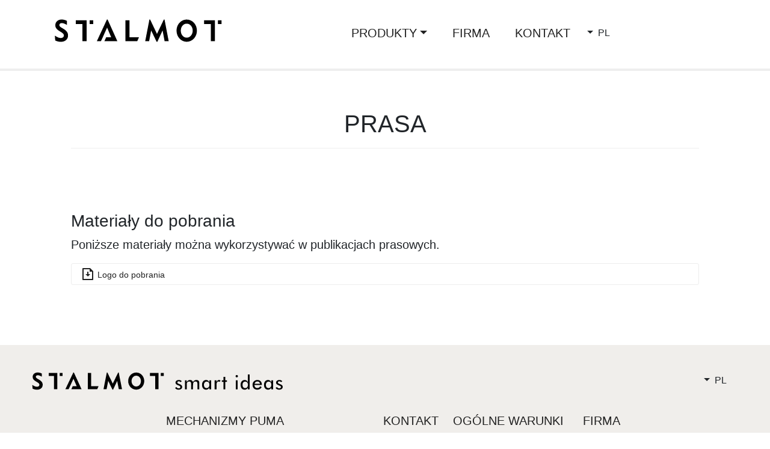

--- FILE ---
content_type: text/html; charset=UTF-8
request_url: https://stalmot.com/prasa/pl/
body_size: 3079
content:
<!doctype html>

<html lang="pl">

<head>
<link rel="canonical" href="https://stalmot.com/prasa/pl/"/>


	<meta charset="utf-8">
	<meta http-equiv="X-UA-Compatible" content="IE=edge">
	<meta name="viewport" content="width=device-width, initial-scale=1">
	<base href="https://stalmot.com/">

<title>STALMOT & WOLMET okucia i mechanizmy do mebli tapicerowanych, nogi i podstawy meblowe - producent</title>
<meta name="Description" content="Producent mechanizmów do sofy, narożnika, fotela, przegubów oparcia, podłokietnika i zagłówka oraz nóg meblowych i podstaw chromowanych  " />
<meta name="Keywords" content="stalmot, wolmet, stalmot & wolmet, producent mechanizmy i okucia meblowe, producent mechanizmy do sof, producent ramy do łóżek, producent podnośniki meblowe, producent nogi meblowe, producent podstawy meblowe, producent zawiasy meblowe, producent mechaniz" />


	<link rel="stylesheet" href="css/home.css?01102021-54440">
	
	<meta aria-label="google-site-verification" content="sIpMXzRBDtEFX6EPL1-dLbVWIkQ4zmcjYo0hcwvcppo" />

		<script src="js/jquery.min.js"></script>
	<script src="https://code.jquery.com/jquery-migrate-3.4.0.min.js"></script>
	<!-- Important Owl stylesheet -->
	<link rel="stylesheet" href="css/owl.css">

	<link rel="stylesheet" href="css/font-awesome.min.css">
	<!-- HTML5 shim and Respond.js for IE8 support of HTML5 elements and media queries -->
	<!--[if lt IE 9]>
      <script src="https://oss.maxcdn.com/html5shiv/3.7.2/html5shiv.min.js"></script>
      <script src="https://oss.maxcdn.com/respond/1.4.2/respond.min.js"></script>
    <![endif]-->

	<link rel="icon" type="image/png" href="images/favicon-196x196.png" sizes="196x196" />
	<link rel="icon" type="image/png" href="images/favicon-96x96.png" sizes="96x96" />
	<link rel="icon" type="image/png" href="images/favicon-32x32.png" sizes="32x32" />
	<link rel="icon" type="image/png" href="images/favicon-16x16.png" sizes="16x16" />
	<link rel="icon" type="image/png" href="images/favicon-128x128.png" sizes="128x128" />

</head>

<body >
<span id="top"></span>
	<!-- Static navbar -->
	<nav class="navbar navbar-default navbar-expand-lg ">
		<div class="container d-flex align-items-center justify-content-between">

			<div class="text-left nopadding-xs">
				<a class="navbar-brand" href="https://2026.stalmot.com/index/pl/" alt="home" aria-label="home"></a>
			</div>

			<div class="d-flex align-items-center justify-content-end">
			<div class="d-none d-sm-none d-md-block text-center">
				<ul class="navigacja">
					<li class="dropdown">
					  <a href="products/pl/" class="dropdown-toggle" data-bs-toggle="dropdown" aria-expanded="false">PRODUKTY<span class="caret"></span></a>
					  <ul class="dropdown-menu" role="menu"><li><a class="dropdown-item" href="products/pl/37/mechanizmy-puma/1">MECHANIZMY PUMA </a></li><li><a class="dropdown-item" href="products/pl/32/mechanizmy-sofy-i-naroznika/1">MECHANIZMY SOFY I NAROŻNIKA</a></li><li><a class="dropdown-item" href="products/pl/38/mechanizmy-lozka/1">MECHANIZMY ŁÓŻKA</a></li><li><a class="dropdown-item" href="products/pl/31/mechanizmy-zaglowka-oparcia-podlokietnika/1">MECHANIZMY ZAGŁÓWKA, OPARCIA, PODŁOKIETNIKA</a></li><li><a class="dropdown-item" href="products/pl/40/mechanizmy-obrotowe-i-podstawy/1">MECHANIZMY OBROTOWE I PODSTAWY</a></li><li><a class="dropdown-item" href="products/pl/41/nogi-meblowe/1">NOGI MEBLOWE</a></li><li><a class="dropdown-item" href="bespoke/pl/" title="PROJEKTY INDYWIDUALNE">PROJEKTY INDYWIDUALNE</a></li>
</ul>
					</li><li><a class="dropdown-item" href="onas/pl/" title="FIRMA">FIRMA</a></li>
<li><a class="dropdown-item" href="kontakt/pl/" title="KONTAKT">KONTAKT</a></li>



				</ul>
			</div>

			<div class="text-right nopadding-xs d-flex">

				<button class="navbar-toggler d-md-none" type="button" data-bs-toggle="collapse" data-bs-target="#mmobile" aria-controls="mmobile" aria-expanded="false" aria-label="Toggle navigation">
          <span class="navbar-toggler-icon"></span>
        </button>

									
				<ul class="lang"><li class="dropdown"><button class="btn btn-outline-dark dropdown-toggle border-0 py-1 lang-sel" type="button" data-bs-toggle="dropdown" aria-expanded="false">

				PL
</button>
				<ul class="dropdown-menu">
				<li class="list-group-item"><a  href="index/pl/" title="pl/" hreflang="pl" class="dropdown-item active">pl</a></li>
<li class="list-group-item"><a  href="index/en/" title="en/" hreflang="en" class="dropdown-item">en</a></li>
<li class="list-group-item"><a  href="index/de/" title="de/" hreflang="de" class="dropdown-item">de</a></li>
<li class="list-group-item"><a  href="index/it/" title="it/" hreflang="it" class="dropdown-item">it</a></li>
<li class="list-group-item"><a  href="index/ro/" title="ro/" hreflang="ro" class="dropdown-item">ro</a></li>
<li class="list-group-item"><a  href="index/lt/" title="lt/" hreflang="lt" class="dropdown-item">lt</a></li>
<li class="list-group-item"><a  href="index/bg/" title="bg/" hreflang="bg" class="dropdown-item">bg</a></li>
</ul>
</li>
</ul>

				
</div>	
				</div>			

				<div class="row">
					<div class="d-md-none d-lg-none">
						<div class="collapse navbar-collapse" id="mmobile">
							<ul class="nav navbar-nav">
								<li class="dropdown">
					  <a href="products/pl/" class="dropdown-toggle" data-bs-toggle="dropdown" aria-expanded="false">PRODUKTY<span class="caret"></span></a>
					  <ul class="dropdown-menu" role="menu"><li><a class="dropdown-item" href="products/pl/37/mechanizmy-puma/1">MECHANIZMY PUMA </a></li><li><a class="dropdown-item" href="products/pl/32/mechanizmy-sofy-i-naroznika/1">MECHANIZMY SOFY I NAROŻNIKA</a></li><li><a class="dropdown-item" href="products/pl/38/mechanizmy-lozka/1">MECHANIZMY ŁÓŻKA</a></li><li><a class="dropdown-item" href="products/pl/31/mechanizmy-zaglowka-oparcia-podlokietnika/1">MECHANIZMY ZAGŁÓWKA, OPARCIA, PODŁOKIETNIKA</a></li><li><a class="dropdown-item" href="products/pl/40/mechanizmy-obrotowe-i-podstawy/1">MECHANIZMY OBROTOWE I PODSTAWY</a></li><li><a class="dropdown-item" href="products/pl/41/nogi-meblowe/1">NOGI MEBLOWE</a></li><li><a class="dropdown-item" href="bespoke/pl/" title="PROJEKTY INDYWIDUALNE">PROJEKTY INDYWIDUALNE</a></li>
</ul>
					</li><li><a class="dropdown-item" href="onas/pl/" title="FIRMA">FIRMA</a></li>
<li><a class="dropdown-item" href="kontakt/pl/" title="KONTAKT">KONTAKT</a></li>



							</ul>
						</div>
					</div>
				</div>

			</div>
		</div>
		<!--/.container-fluid -->
	</nav>
	<div id="content" class="prasa">
	<div class=" container  subpage">
	
	<div class="row">		
	
					<div class="col-12 p-2 p-sm-5">
						<h1 class="stitle">PRASA</h1>
					</div><div class="col-12 text p-2 p-sm-5"><h3>Materiały do pobrania</h3>

<p>Poniższe materiały można wykorzystywać w publikacjach prasowych.</p>

<p><a class="download" href="https://stalmot.com/uploads/download/logo-pack.zip">Logo do pobrania</a></p>
</div>
		
	</div>	
	</div>			
    </div> <!-- /container --> 

    <a href="https://stalmot.com/prasa/pl/#top" id="to-top" aria-label="Scroll to Top" class="d-flex align-items-center" alt="to top" aria-label="to top">
	<span class="glyphicon glyphicon-arrow-up"></span>
</a>

	<footer>
    <div class="fwidth container">	
	<div class="row">
		<div class="col-12 d-flex justify-content-between  align-items-center px-md-5">
		<a class="navbar-footer-brand" href="https://2026.stalmot.com/index/pl/" alt="home" aria-label="home"></a>

		<ul class="lang"><li class="dropdown"><button class="btn btn-outline-dark dropdown-toggle border-0 py-1 lang-sel" type="button" data-bs-toggle="dropdown" aria-expanded="false">

PL
</button>
<ul class="dropdown-menu">
<li class="list-group-item"><a  href="index/pl/" title="pl/" hreflang="pl" class="dropdown-item active">pl</a></li>
<li class="list-group-item"><a  href="index/en/" title="en/" hreflang="en" class="dropdown-item">en</a></li>
<li class="list-group-item"><a  href="index/de/" title="de/" hreflang="de" class="dropdown-item">de</a></li>
<li class="list-group-item"><a  href="index/it/" title="it/" hreflang="it" class="dropdown-item">it</a></li>
<li class="list-group-item"><a  href="index/ro/" title="ro/" hreflang="ro" class="dropdown-item">ro</a></li>
<li class="list-group-item"><a  href="index/lt/" title="lt/" hreflang="lt" class="dropdown-item">lt</a></li>
<li class="list-group-item"><a  href="index/bg/" title="bg/" hreflang="bg" class="dropdown-item">bg</a></li>
</ul>
</li>
</ul>	

		</div>
	</div>	
	<div class="row">	
	<div class="col-12 col-lg-2"></div>		
	<div class="col-12 col-lg-9 ps-md-5">
	<div class="row d-flex justify-content-between">	
                           
		  <ul class="footer-nav d-md-flex justify-content-between "><li><ul><li><a href="products/pl/37/mechanizmy-puma/1" title="MECHANIZMY PUMA ">MECHANIZMY PUMA </a></li><li><a href="products/pl/32/mechanizmy-sofy-i-naroznika/1" title="MECHANIZMY SOFY I NAROŻNIKA">MECHANIZMY SOFY I NAROŻNIKA</a></li><li><a href="products/pl/38/mechanizmy-lozka/1" title="MECHANIZMY ŁÓŻKA">MECHANIZMY ŁÓŻKA</a></li><li><a href="products/pl/31/mechanizmy-zaglowka-oparcia-podlokietnika/1" title="MECHANIZMY ZAGŁÓWKA, OPARCIA, PODŁOKIETNIKA">MECHANIZMY ZAGŁÓWKA, OPARCIA, PODŁOKIETNIKA</a></li><li><a href="products/pl/40/mechanizmy-obrotowe-i-podstawy/1" title="MECHANIZMY OBROTOWE I PODSTAWY">MECHANIZMY OBROTOWE I PODSTAWY</a></li><li><a href="products/pl/41/nogi-meblowe/1" title="NOGI MEBLOWE">NOGI MEBLOWE</a></li></li><li class=""><a href="bespoke/pl/" title="PROJEKTY INDYWIDUALNE"><span>PROJEKTY INDYWIDUALNE</span></a></li>
</ul><li><ul><li class=""><a href="kontakt/pl/" title="KONTAKT"><span>KONTAKT</span></a></li>
<li class=""><a href="download/pl/" title="KATALOG"><span>KATALOG</span></a></li>
<li class=""><a href="kariera/pl/" title="PRACA"><span>PRACA</span></a></li>
<li class=""><a href="prasa/pl/" title="PRASA"><span>PRASA</span></a></li>
</ul></li><li><ul><li class=""><a href="warunkisprzedazy/pl/" title="OGÓLNE WARUNKI HANDLOWE"><span>OGÓLNE WARUNKI HANDLOWE</span></a></li>
<li class=""><a href="cookie/pl/" title="COOKIES"><span>COOKIES</span></a></li>
</ul></li><li><ul class="pt-1 pt-sm-0"><li class=""><a href="onas/pl/" title="FIRMA"><span>FIRMA</span></a></li>
<li class=""><a href="technology/pl/" title="TECHNOLOGIA"><span>TECHNOLOGIA</span></a></li>
<li class=""><a href="sustainability/pl/" title="ZRÓWNOWAŻONY ROZWÓJ"><span>ZRÓWNOWAŻONY ROZWÓJ</span></a></li>
</ul></li></ul>


 
    </div>	  
	</div>	  	
	<div class="col-12 col-lg-1"></div>
	<!--<div class="col-12 col-md-3 col-lg-2 pe-5">
	<div class="row pad15 partnerzy">
<div class="col-12 text-center">NASI PARTNERZY</div><div class="col-12"><div class="col-xs-12"><a class="partner" href="http://www.gamet.eu/" target="_blank" title="AKCESORIA MEBLOWE">GAMET</a> <a class="partner" href="http://sklep.dolfamex.com.pl/narzezia_do_drewna,71,0.html" target="_blank" title="NARZĘDZIA DO DREWNA">DOLFAMEX</a>
</div>
</div>	
	</div>
	</div>-->
	</div>
	</div>	
	
	<div class="container">
		</div>

	</footer>


    <!-- Bootstrap core JavaScript
    ================================================== -->
    <!-- Placed at the end of the document so the pages load faster -->
		
		  
	<script src="https://cdn.jsdelivr.net/npm/@popperjs/core@2.11.6/dist/umd/popper.min.js" integrity="sha384-oBqDVmMz9ATKxIep9tiCxS/Z9fNfEXiDAYTujMAeBAsjFuCZSmKbSSUnQlmh/jp3" crossorigin="anonymous"></script>
    <script src="js/main.js?5104440"></script>
	
  </body>
</html>  

--- FILE ---
content_type: text/css;charset=UTF-8
request_url: https://stalmot.com/css/home.css?01102021-54440
body_size: 43901
content:
.owl-carousel .owl-wrapper:after {content: ".";display: block;clear: both;visibility: hidden;line-height: 0;height: 0;}.owl-carousel{display: none;position: relative;width: 100%;-ms-touch-action: pan-y;}.owl-carousel .owl-wrapper{display: none;position: relative;-webkit-transform: translate3d(0px, 0px, 0px);}.owl-carousel .owl-wrapper-outer{overflow: hidden;position: relative;width: 100%;}.owl-carousel .owl-wrapper-outer.autoHeight{-webkit-transition: height 500ms ease-in-out;-moz-transition: height 500ms ease-in-out;-ms-transition: height 500ms ease-in-out;-o-transition: height 500ms ease-in-out;transition: height 500ms ease-in-out;}.owl-carousel .owl-item{float: left;}.owl-controls .owl-page,.owl-controls .owl-buttons div{cursor: pointer;}.owl-controls {-webkit-user-select: none;-khtml-user-select: none;-moz-user-select: none;-ms-user-select: none;user-select: none;-webkit-tap-highlight-color: rgba(0, 0, 0, 0);}.grabbing { cursor:url(../images/grabbing.png) 8 8, move;}.owl-carousel.owl-wrapper,.owl-carousel.owl-item{-webkit-backface-visibility: hidden;-moz-backface-visibility:hidden;-ms-backface-visibility: hidden;-webkit-transform: translate3d(0,0,0);-moz-transform: translate3d(0,0,0);-ms-transform: translate3d(0,0,0);}.owl-theme .owl-controls{margin-top: 10px;text-align: center;}.owl-theme .owl-controls .owl-buttons div{color: #FFF;display: inline-block;zoom: 1;*display: inline;margin: 5px;padding: 3px 10px;font-size: 12px;-webkit-border-radius: 30px;-moz-border-radius: 30px;border-radius: 30px;background: #869791;filter: Alpha(Opacity=50);opacity: 0.5;}.owl-theme .owl-controls.clickable .owl-buttons div:hover{filter: Alpha(Opacity=100);opacity: 1;text-decoration: none;}.owl-theme .owl-controls .owl-page{display: inline-block;zoom: 1;*display: inline;}.owl-theme .owl-controls .owl-page span{display: block;width: 12px;height: 12px;margin: 5px 7px;filter: Alpha(Opacity=30);opacity: 0.3;-webkit-border-radius: 20px;-moz-border-radius: 20px;border-radius: 20px;background: #869791;}.owl-theme .owl-controls .owl-page.active span,.owl-theme .owl-controls.clickable .owl-page:hover span{filter: Alpha(Opacity=99);opacity: 0.99;display: block;}.owl-theme .owl-controls .owl-page span.owl-numbers{height: auto;width: auto;color: #FFF;padding: 2px 10px;font-size: 12px;-webkit-border-radius: 30px;-moz-border-radius: 30px;border-radius: 30px;}.owl-item.loading{min-height: 150px;background: url(../images/AjaxLoader.gif) no-repeat center center}.owl-origin {-webkit-perspective: 1200px;-webkit-perspective-origin-x : 50%;-webkit-perspective-origin-y : 50%;-moz-perspective : 1200px;-moz-perspective-origin-x : 50%;-moz-perspective-origin-y : 50%;perspective : 1200px;}.owl-fade-out {z-index: 10;-webkit-animation: fadeOut .7s both ease;-moz-animation: fadeOut .7s both ease;animation: fadeOut .7s both ease;}.owl-fade-in {-webkit-animation: fadeIn .7s both ease;-moz-animation: fadeIn .7s both ease;animation: fadeIn .7s both ease;}.owl-backSlide-out {-webkit-animation: backSlideOut 1s both ease;-moz-animation: backSlideOut 1s both ease;animation: backSlideOut 1s both ease;}.owl-backSlide-in {-webkit-animation: backSlideIn 1s both ease;-moz-animation: backSlideIn 1s both ease;animation: backSlideIn 1s both ease;}.owl-goDown-out {-webkit-animation: scaleToFade .7s ease both;-moz-animation: scaleToFade .7s ease both;animation: scaleToFade .7s ease both;}.owl-goDown-in {-webkit-animation: goDown .6s ease both;-moz-animation: goDown .6s ease both;animation: goDown .6s ease both;}.owl-fadeUp-in {-webkit-animation: scaleUpFrom .5s ease both;-moz-animation: scaleUpFrom .5s ease both;animation: scaleUpFrom .5s ease both;}.owl-fadeUp-out {-webkit-animation: scaleUpTo .5s ease both;-moz-animation: scaleUpTo .5s ease both;animation: scaleUpTo .5s ease both;}@-webkit-keyframes empty {0% {opacity: 1}}@-moz-keyframes empty {0% {opacity: 1}}@keyframes empty {0% {opacity: 1}}@-webkit-keyframes fadeIn {0% { opacity:0; }100% { opacity:1; }}@-moz-keyframes fadeIn {0% { opacity:0; }100% { opacity:1; }}@keyframes fadeIn {0% { opacity:0; }100% { opacity:1; }}@-webkit-keyframes fadeOut {0% { opacity:1; }100% { opacity:0; }}@-moz-keyframes fadeOut {0% { opacity:1; }100% { opacity:0; }}@keyframes fadeOut {0% { opacity:1; }100% { opacity:0; }}@-webkit-keyframes backSlideOut {25% { opacity: .5; -webkit-transform: translateZ(-500px); }75% { opacity: .5; -webkit-transform: translateZ(-500px) translateX(-200%); }100% { opacity: .5; -webkit-transform: translateZ(-500px) translateX(-200%); }}@-moz-keyframes backSlideOut {25% { opacity: .5; -moz-transform: translateZ(-500px); }75% { opacity: .5; -moz-transform: translateZ(-500px) translateX(-200%); }100% { opacity: .5; -moz-transform: translateZ(-500px) translateX(-200%); }}@keyframes backSlideOut {25% { opacity: .5; transform: translateZ(-500px); }75% { opacity: .5; transform: translateZ(-500px) translateX(-200%); }100% { opacity: .5; transform: translateZ(-500px) translateX(-200%); }}@-webkit-keyframes backSlideIn {0%, 25% { opacity: .5; -webkit-transform: translateZ(-500px) translateX(200%); }75% { opacity: .5; -webkit-transform: translateZ(-500px); }100% { opacity: 1; -webkit-transform: translateZ(0) translateX(0); }}@-moz-keyframes backSlideIn {0%, 25% { opacity: .5; -moz-transform: translateZ(-500px) translateX(200%); }75% { opacity: .5; -moz-transform: translateZ(-500px); }100% { opacity: 1; -moz-transform: translateZ(0) translateX(0); }}@keyframes backSlideIn {0%, 25% { opacity: .5; transform: translateZ(-500px) translateX(200%); }75% { opacity: .5; transform: translateZ(-500px); }100% { opacity: 1; transform: translateZ(0) translateX(0); }}@-webkit-keyframes scaleToFade {to { opacity: 0; -webkit-transform: scale(.8); }}@-moz-keyframes scaleToFade {to { opacity: 0; -moz-transform: scale(.8); }}@keyframes scaleToFade {to { opacity: 0; transform: scale(.8); }}@-webkit-keyframes goDown {from { -webkit-transform: translateY(-100%); }}@-moz-keyframes goDown {from { -moz-transform: translateY(-100%); }}@keyframes goDown {from { transform: translateY(-100%); }}@-webkit-keyframes scaleUpFrom {from { opacity: 0; -webkit-transform: scale(1.5); }}@-moz-keyframes scaleUpFrom {from { opacity: 0; -moz-transform: scale(1.5); }}@keyframes scaleUpFrom {from { opacity: 0; transform: scale(1.5); }}@-webkit-keyframes scaleUpTo {to { opacity: 0; -webkit-transform: scale(1.5); }}@-moz-keyframes scaleUpTo {to { opacity: 0; -moz-transform: scale(1.5); }}@keyframes scaleUpTo {to { opacity: 0; transform: scale(1.5); }}@charset "UTF-8";:root,[data-bs-theme=light] {--bs-blue: #0d6efd;--bs-indigo: #6610f2;--bs-purple: #6f42c1;--bs-pink: #d63384;--bs-red: #dc3545;--bs-orange: #fd7e14;--bs-yellow: #ffc107;--bs-green: #198754;--bs-teal: #20c997;--bs-cyan: #0dcaf0;--bs-black: #000;--bs-white: #fff;--bs-gray: #6c757d;--bs-gray-dark: #343a40;--bs-gray-100: #f8f9fa;--bs-gray-200: #e9ecef;--bs-gray-300: #dee2e6;--bs-gray-400: #ced4da;--bs-gray-500: #adb5bd;--bs-gray-600: #6c757d;--bs-gray-700: #495057;--bs-gray-800: #343a40;--bs-gray-900: #212529;--bs-primary: #0d6efd;--bs-secondary: #6c757d;--bs-success: #198754;--bs-info: #0dcaf0;--bs-warning: #ffc107;--bs-danger: #dc3545;--bs-light: #f8f9fa;--bs-dark: #212529;--bs-primary-rgb: 13, 110, 253;--bs-secondary-rgb: 108, 117, 125;--bs-success-rgb: 25, 135, 84;--bs-info-rgb: 13, 202, 240;--bs-warning-rgb: 255, 193, 7;--bs-danger-rgb: 220, 53, 69;--bs-light-rgb: 248, 249, 250;--bs-dark-rgb: 33, 37, 41;--bs-primary-text-emphasis: #052c65;--bs-secondary-text-emphasis: #2b2f32;--bs-success-text-emphasis: #0a3622;--bs-info-text-emphasis: #055160;--bs-warning-text-emphasis: #664d03;--bs-danger-text-emphasis: #58151c;--bs-light-text-emphasis: #495057;--bs-dark-text-emphasis: #495057;--bs-primary-bg-subtle: #cfe2ff;--bs-secondary-bg-subtle: #e2e3e5;--bs-success-bg-subtle: #d1e7dd;--bs-info-bg-subtle: #cff4fc;--bs-warning-bg-subtle: #fff3cd;--bs-danger-bg-subtle: #f8d7da;--bs-light-bg-subtle: #fcfcfd;--bs-dark-bg-subtle: #ced4da;--bs-primary-border-subtle: #9ec5fe;--bs-secondary-border-subtle: #c4c8cb;--bs-success-border-subtle: #a3cfbb;--bs-info-border-subtle: #9eeaf9;--bs-warning-border-subtle: #ffe69c;--bs-danger-border-subtle: #f1aeb5;--bs-light-border-subtle: #e9ecef;--bs-dark-border-subtle: #adb5bd;--bs-white-rgb: 255, 255, 255;--bs-black-rgb: 0, 0, 0;--bs-font-sans-serif: system-ui, -apple-system, "Segoe UI", Roboto, "Helvetica Neue", "Noto Sans", "Liberation Sans", Arial, sans-serif, "Apple Color Emoji", "Segoe UI Emoji", "Segoe UI Symbol", "Noto Color Emoji";--bs-font-monospace: SFMono-Regular, Menlo, Monaco, Consolas, "Liberation Mono", "Courier New", monospace;--bs-gradient: linear-gradient(180deg, rgba(255, 255, 255, 0.15), rgba(255, 255, 255, 0));--bs-body-font-family: var(--bs-font-sans-serif);--bs-body-font-size: 1rem;--bs-body-font-weight: 400;--bs-body-line-height: 1.5;--bs-body-color: #212529;--bs-body-color-rgb: 33, 37, 41;--bs-body-bg: #fff;--bs-body-bg-rgb: 255, 255, 255;--bs-emphasis-color: #000;--bs-emphasis-color-rgb: 0, 0, 0;--bs-secondary-color: rgba(33, 37, 41, 0.75);--bs-secondary-color-rgb: 33, 37, 41;--bs-secondary-bg: #e9ecef;--bs-secondary-bg-rgb: 233, 236, 239;--bs-tertiary-color: rgba(33, 37, 41, 0.5);--bs-tertiary-color-rgb: 33, 37, 41;--bs-tertiary-bg: #f8f9fa;--bs-tertiary-bg-rgb: 248, 249, 250;--bs-heading-color: inherit;--bs-link-color: #0d6efd;--bs-link-color-rgb: 13, 110, 253;--bs-link-decoration: underline;--bs-link-hover-color: #0a58ca;--bs-link-hover-color-rgb: 10, 88, 202;--bs-code-color: #d63384;--bs-highlight-color: #212529;--bs-highlight-bg: #fff3cd;--bs-border-width: 1px;--bs-border-style: solid;--bs-border-color: #dee2e6;--bs-border-color-translucent: rgba(0, 0, 0, 0.175);--bs-border-radius: 0.375rem;--bs-border-radius-sm: 0.25rem;--bs-border-radius-lg: 0.5rem;--bs-border-radius-xl: 1rem;--bs-border-radius-xxl: 2rem;--bs-border-radius-2xl: var(--bs-border-radius-xxl);--bs-border-radius-pill: 50rem;--bs-box-shadow: 0 0.5rem 1rem rgba(0, 0, 0, 0.15);--bs-box-shadow-sm: 0 0.125rem 0.25rem rgba(0, 0, 0, 0.075);--bs-box-shadow-lg: 0 1rem 3rem rgba(0, 0, 0, 0.175);--bs-box-shadow-inset: inset 0 1px 2px rgba(0, 0, 0, 0.075);--bs-focus-ring-width: 0.25rem;--bs-focus-ring-opacity: 0.25;--bs-focus-ring-color: rgba(13, 110, 253, 0.25);--bs-form-valid-color: #198754;--bs-form-valid-border-color: #198754;--bs-form-invalid-color: #dc3545;--bs-form-invalid-border-color: #dc3545}[data-bs-theme=dark] {color-scheme: dark;--bs-body-color: #dee2e6;--bs-body-color-rgb: 222, 226, 230;--bs-body-bg: #212529;--bs-body-bg-rgb: 33, 37, 41;--bs-emphasis-color: #fff;--bs-emphasis-color-rgb: 255, 255, 255;--bs-secondary-color: rgba(222, 226, 230, 0.75);--bs-secondary-color-rgb: 222, 226, 230;--bs-secondary-bg: #343a40;--bs-secondary-bg-rgb: 52, 58, 64;--bs-tertiary-color: rgba(222, 226, 230, 0.5);--bs-tertiary-color-rgb: 222, 226, 230;--bs-tertiary-bg: #2b3035;--bs-tertiary-bg-rgb: 43, 48, 53;--bs-primary-text-emphasis: #6ea8fe;--bs-secondary-text-emphasis: #a7acb1;--bs-success-text-emphasis: #75b798;--bs-info-text-emphasis: #6edff6;--bs-warning-text-emphasis: #ffda6a;--bs-danger-text-emphasis: #ea868f;--bs-light-text-emphasis: #f8f9fa;--bs-dark-text-emphasis: #dee2e6;--bs-primary-bg-subtle: #031633;--bs-secondary-bg-subtle: #161719;--bs-success-bg-subtle: #051b11;--bs-info-bg-subtle: #032830;--bs-warning-bg-subtle: #332701;--bs-danger-bg-subtle: #2c0b0e;--bs-light-bg-subtle: #343a40;--bs-dark-bg-subtle: #1a1d20;--bs-primary-border-subtle: #084298;--bs-secondary-border-subtle: #41464b;--bs-success-border-subtle: #0f5132;--bs-info-border-subtle: #087990;--bs-warning-border-subtle: #997404;--bs-danger-border-subtle: #842029;--bs-light-border-subtle: #495057;--bs-dark-border-subtle: #343a40;--bs-heading-color: inherit;--bs-link-color: #6ea8fe;--bs-link-hover-color: #8bb9fe;--bs-link-color-rgb: 110, 168, 254;--bs-link-hover-color-rgb: 139, 185, 254;--bs-code-color: #e685b5;--bs-highlight-color: #dee2e6;--bs-highlight-bg: #664d03;--bs-border-color: #495057;--bs-border-color-translucent: rgba(255, 255, 255, 0.15);--bs-form-valid-color: #75b798;--bs-form-valid-border-color: #75b798;--bs-form-invalid-color: #ea868f;--bs-form-invalid-border-color: #ea868f}*,::after,::before {box-sizing: border-box}@media (prefers-reduced-motion:no-preference) {:root {scroll-behavior: smooth}}body {margin: 0;font-family: var(--bs-body-font-family);font-size: var(--bs-body-font-size);font-weight: var(--bs-body-font-weight);line-height: var(--bs-body-line-height);color: var(--bs-body-color);text-align: var(--bs-body-text-align);background-color: var(--bs-body-bg);-webkit-text-size-adjust: 100%;-webkit-tap-highlight-color: transparent}hr {margin: 1rem 0;color: inherit;border: 0;border-top: var(--bs-border-width) solid;opacity: .25}.h1,.h2,.h3,.h4,.h5,.h6,h1,h2,h3,h4,h5,h6 {margin-top: 0;margin-bottom: .5rem;font-weight: 500;line-height: 1.2;color: var(--bs-heading-color)}.h1,h1 {font-size: calc(1.375rem + 1.5vw)}@media (min-width:1200px) {.h1,h1 {font-size: 2.5rem}}.h2,h2 {font-size: calc(1.325rem + .9vw)}@media (min-width:1200px) {.h2,h2 {font-size: 2rem}}.h3,h3 {font-size: calc(1.3rem + .6vw)}@media (min-width:1200px) {.h3,h3 {font-size: 1.75rem}}.h4,h4 {font-size: calc(1.275rem + .3vw)}@media (min-width:1200px) {.h4,h4 {font-size: 1.5rem}}.h5,h5 {font-size: 1.25rem}.h6,h6 {font-size: 1rem}p {margin-top: 0;margin-bottom: 1rem}abbr[title] {-webkit-text-decoration: underline dotted;text-decoration: underline dotted;cursor: help;-webkit-text-decoration-skip-ink: none;text-decoration-skip-ink: none}address {margin-bottom: 1rem;font-style: normal;line-height: inherit}ol,ul {padding-left: 2rem}dl,ol,ul {margin-top: 0;margin-bottom: 1rem}ol ol,ol ul,ul ol,ul ul {margin-bottom: 0}dt {font-weight: 700}dd {margin-bottom: .5rem;margin-left: 0}blockquote {margin: 0 0 1rem}b,strong {font-weight: bolder}.small,small {font-size: .875em}.mark,mark {padding: .1875em;color: var(--bs-highlight-color);background-color: var(--bs-highlight-bg)}sub,sup {position: relative;font-size: .75em;line-height: 0;vertical-align: baseline}sub {bottom: -.25em}sup {top: -.5em}a {color: rgba(var(--bs-link-color-rgb), var(--bs-link-opacity, 1));text-decoration: underline}a:hover {--bs-link-color-rgb: var(--bs-link-hover-color-rgb)}a:not([href]):not([class]),a:not([href]):not([class]):hover {color: inherit;text-decoration: none}code,kbd,pre,samp {font-family: var(--bs-font-monospace);font-size: 1em}pre {display: block;margin-top: 0;margin-bottom: 1rem;overflow: auto;font-size: .875em}pre code {font-size: inherit;color: inherit;word-break: normal}code {font-size: .875em;color: var(--bs-code-color);word-wrap: break-word}a>code {color: inherit}kbd {padding: .1875rem .375rem;font-size: .875em;color: var(--bs-body-bg);background-color: var(--bs-body-color);border-radius: .25rem}kbd kbd {padding: 0;font-size: 1em}figure {margin: 0 0 1rem}img,svg {vertical-align: middle}table {caption-side: bottom;border-collapse: collapse}caption {padding-top: .5rem;padding-bottom: .5rem;color: var(--bs-secondary-color);text-align: left}th {text-align: inherit;text-align: -webkit-match-parent}tbody,td,tfoot,th,thead,tr {border-color: inherit;border-style: solid;border-width: 0}label {display: inline-block}button {border-radius: 0}button:focus:not(:focus-visible) {outline: 0}button,input,optgroup,select,textarea {margin: 0;font-family: inherit;font-size: inherit;line-height: inherit}button,select {text-transform: none}[role=button] {cursor: pointer}select {word-wrap: normal}select:disabled {opacity: 1}[list]:not([type=date]):not([type=datetime-local]):not([type=month]):not([type=week]):not([type=time])::-webkit-calendar-picker-indicator {display: none!important}[type=button],[type=reset],[type=submit],button {-webkit-appearance: button}[type=button]:not(:disabled),[type=reset]:not(:disabled),[type=submit]:not(:disabled),button:not(:disabled) {cursor: pointer}::-moz-focus-inner {padding: 0;border-style: none}textarea {resize: vertical}fieldset {min-width: 0;padding: 0;margin: 0;border: 0}legend {float: left;width: 100%;padding: 0;margin-bottom: .5rem;font-size: calc(1.275rem + .3vw);line-height: inherit}@media (min-width:1200px) {legend {font-size: 1.5rem}}legend+* {clear: left}::-webkit-datetime-edit-day-field,::-webkit-datetime-edit-fields-wrapper,::-webkit-datetime-edit-hour-field,::-webkit-datetime-edit-minute,::-webkit-datetime-edit-month-field,::-webkit-datetime-edit-text,::-webkit-datetime-edit-year-field {padding: 0}::-webkit-inner-spin-button {height: auto}[type=search] {-webkit-appearance: textfield;outline-offset: -2px}::-webkit-search-decoration {-webkit-appearance: none}::-webkit-color-swatch-wrapper {padding: 0}::-webkit-file-upload-button {font: inherit;-webkit-appearance: button}::file-selector-button {font: inherit;-webkit-appearance: button}output {display: inline-block}iframe {border: 0}summary {display: list-item;cursor: pointer}progress {vertical-align: baseline}[hidden] {display: none!important}.lead {font-size: 1.25rem;font-weight: 300}.display-1 {font-size: calc(1.625rem + 4.5vw);font-weight: 300;line-height: 1.2}@media (min-width:1200px) {.display-1 {font-size: 5rem}}.display-2 {font-size: calc(1.575rem + 3.9vw);font-weight: 300;line-height: 1.2}@media (min-width:1200px) {.display-2 {font-size: 4.5rem}}.display-3 {font-size: calc(1.525rem + 3.3vw);font-weight: 300;line-height: 1.2}@media (min-width:1200px) {.display-3 {font-size: 4rem}}.display-4 {font-size: calc(1.475rem + 2.7vw);font-weight: 300;line-height: 1.2}@media (min-width:1200px) {.display-4 {font-size: 3.5rem}}.display-5 {font-size: calc(1.425rem + 2.1vw);font-weight: 300;line-height: 1.2}@media (min-width:1200px) {.display-5 {font-size: 3rem}}.display-6 {font-size: calc(1.375rem + 1.5vw);font-weight: 300;line-height: 1.2}@media (min-width:1200px) {.display-6 {font-size: 2.5rem}}.list-unstyled {padding-left: 0;list-style: none}.list-inline {padding-left: 0;list-style: none}.list-inline-item {display: inline-block}.list-inline-item:not(:last-child) {margin-right: .5rem}.initialism {font-size: .875em;text-transform: uppercase}.blockquote {margin-bottom: 1rem;font-size: 1.25rem}.blockquote>:last-child {margin-bottom: 0}.blockquote-footer {margin-top: -1rem;margin-bottom: 1rem;font-size: .875em;color: #6c757d}.blockquote-footer::before {content: "— "}.img-fluid {max-width: 100%;height: auto}.img-thumbnail {padding: .25rem;background-color: var(--bs-body-bg);border: var(--bs-border-width) solid var(--bs-border-color);border-radius: var(--bs-border-radius);max-width: 100%;height: auto}.figure {display: inline-block}.figure-img {margin-bottom: .5rem;line-height: 1}.figure-caption {font-size: .875em;color: var(--bs-secondary-color)}.container,.container-fluid,.container-lg,.container-md,.container-sm,.container-xl,.container-xxl {--bs-gutter-x: 1.5rem;--bs-gutter-y: 0;width: 100%;padding-right: calc(var(--bs-gutter-x) * .5);padding-left: calc(var(--bs-gutter-x) * .5);margin-right: auto;margin-left: auto}@media (min-width:576px) {.container,.container-sm {max-width: 540px}}@media (min-width:768px) {.container,.container-md,.container-sm {max-width: 720px}}@media (min-width:992px) {.container,.container-lg,.container-md,.container-sm {max-width: 960px}}@media (min-width:1200px) {.container,.container-lg,.container-md,.container-sm,.container-xl {max-width: 1140px}}@media (min-width:1400px) {.container,.container-lg,.container-md,.container-sm,.container-xl,.container-xxl {max-width: 1320px}}:root {--bs-breakpoint-xs: 0;--bs-breakpoint-sm: 576px;--bs-breakpoint-md: 768px;--bs-breakpoint-lg: 992px;--bs-breakpoint-xl: 1200px;--bs-breakpoint-xxl: 1400px}.row {--bs-gutter-x: 1.5rem;--bs-gutter-y: 0;display: flex;flex-wrap: wrap;margin-top: calc(-1 * var(--bs-gutter-y));margin-right: calc(-.5 * var(--bs-gutter-x));margin-left: calc(-.5 * var(--bs-gutter-x))}.row>* {flex-shrink: 0;width: 100%;max-width: 100%;padding-right: calc(var(--bs-gutter-x) * .5);padding-left: calc(var(--bs-gutter-x) * .5);margin-top: var(--bs-gutter-y)}.col {flex: 1 0 0%}.row-cols-auto>* {flex: 0 0 auto;width: auto}.row-cols-1>* {flex: 0 0 auto;width: 100%}.row-cols-2>* {flex: 0 0 auto;width: 50%}.row-cols-3>* {flex: 0 0 auto;width: 33.33333333%}.row-cols-4>* {flex: 0 0 auto;width: 25%}.row-cols-5>* {flex: 0 0 auto;width: 20%}.row-cols-6>* {flex: 0 0 auto;width: 16.66666667%}.col-auto {flex: 0 0 auto;width: auto}.col-1 {flex: 0 0 auto;width: 8.33333333%}.col-2 {flex: 0 0 auto;width: 16.66666667%}.col-3 {flex: 0 0 auto;width: 25%}.col-4 {flex: 0 0 auto;width: 33.33333333%}.col-5 {flex: 0 0 auto;width: 41.66666667%}.col-6 {flex: 0 0 auto;width: 50%}.col-7 {flex: 0 0 auto;width: 58.33333333%}.col-8 {flex: 0 0 auto;width: 66.66666667%}.col-9 {flex: 0 0 auto;width: 75%}.col-10 {flex: 0 0 auto;width: 83.33333333%}.col-11 {flex: 0 0 auto;width: 91.66666667%}.col-12 {flex: 0 0 auto;width: 100%}.offset-1 {margin-left: 8.33333333%}.offset-2 {margin-left: 16.66666667%}.offset-3 {margin-left: 25%}.offset-4 {margin-left: 33.33333333%}.offset-5 {margin-left: 41.66666667%}.offset-6 {margin-left: 50%}.offset-7 {margin-left: 58.33333333%}.offset-8 {margin-left: 66.66666667%}.offset-9 {margin-left: 75%}.offset-10 {margin-left: 83.33333333%}.offset-11 {margin-left: 91.66666667%}.g-0,.gx-0 {--bs-gutter-x: 0}.g-0,.gy-0 {--bs-gutter-y: 0}.g-1,.gx-1 {--bs-gutter-x: 0.25rem}.g-1,.gy-1 {--bs-gutter-y: 0.25rem}.g-2,.gx-2 {--bs-gutter-x: 0.5rem}.g-2,.gy-2 {--bs-gutter-y: 0.5rem}.g-3,.gx-3 {--bs-gutter-x: 1rem}.g-3,.gy-3 {--bs-gutter-y: 1rem}.g-4,.gx-4 {--bs-gutter-x: 1.5rem}.g-4,.gy-4 {--bs-gutter-y: 1.5rem}.g-5,.gx-5 {--bs-gutter-x: 3rem}.g-5,.gy-5 {--bs-gutter-y: 3rem}@media (min-width:576px) {.col-sm {flex: 1 0 0%}.row-cols-sm-auto>* {flex: 0 0 auto;width: auto}.row-cols-sm-1>* {flex: 0 0 auto;width: 100%}.row-cols-sm-2>* {flex: 0 0 auto;width: 50%}.row-cols-sm-3>* {flex: 0 0 auto;width: 33.33333333%}.row-cols-sm-4>* {flex: 0 0 auto;width: 25%}.row-cols-sm-5>* {flex: 0 0 auto;width: 20%}.row-cols-sm-6>* {flex: 0 0 auto;width: 16.66666667%}.col-sm-auto {flex: 0 0 auto;width: auto}.col-sm-1 {flex: 0 0 auto;width: 8.33333333%}.col-sm-2 {flex: 0 0 auto;width: 16.66666667%}.col-sm-3 {flex: 0 0 auto;width: 25%}.col-sm-4 {flex: 0 0 auto;width: 33.33333333%}.col-sm-5 {flex: 0 0 auto;width: 41.66666667%}.col-sm-6 {flex: 0 0 auto;width: 50%}.col-sm-7 {flex: 0 0 auto;width: 58.33333333%}.col-sm-8 {flex: 0 0 auto;width: 66.66666667%}.col-sm-9 {flex: 0 0 auto;width: 75%}.col-sm-10 {flex: 0 0 auto;width: 83.33333333%}.col-sm-11 {flex: 0 0 auto;width: 91.66666667%}.col-sm-12 {flex: 0 0 auto;width: 100%}.offset-sm-0 {margin-left: 0}.offset-sm-1 {margin-left: 8.33333333%}.offset-sm-2 {margin-left: 16.66666667%}.offset-sm-3 {margin-left: 25%}.offset-sm-4 {margin-left: 33.33333333%}.offset-sm-5 {margin-left: 41.66666667%}.offset-sm-6 {margin-left: 50%}.offset-sm-7 {margin-left: 58.33333333%}.offset-sm-8 {margin-left: 66.66666667%}.offset-sm-9 {margin-left: 75%}.offset-sm-10 {margin-left: 83.33333333%}.offset-sm-11 {margin-left: 91.66666667%}.g-sm-0,.gx-sm-0 {--bs-gutter-x: 0}.g-sm-0,.gy-sm-0 {--bs-gutter-y: 0}.g-sm-1,.gx-sm-1 {--bs-gutter-x: 0.25rem}.g-sm-1,.gy-sm-1 {--bs-gutter-y: 0.25rem}.g-sm-2,.gx-sm-2 {--bs-gutter-x: 0.5rem}.g-sm-2,.gy-sm-2 {--bs-gutter-y: 0.5rem}.g-sm-3,.gx-sm-3 {--bs-gutter-x: 1rem}.g-sm-3,.gy-sm-3 {--bs-gutter-y: 1rem}.g-sm-4,.gx-sm-4 {--bs-gutter-x: 1.5rem}.g-sm-4,.gy-sm-4 {--bs-gutter-y: 1.5rem}.g-sm-5,.gx-sm-5 {--bs-gutter-x: 3rem}.g-sm-5,.gy-sm-5 {--bs-gutter-y: 3rem}}@media (min-width:768px) {.col-md {flex: 1 0 0%}.row-cols-md-auto>* {flex: 0 0 auto;width: auto}.row-cols-md-1>* {flex: 0 0 auto;width: 100%}.row-cols-md-2>* {flex: 0 0 auto;width: 50%}.row-cols-md-3>* {flex: 0 0 auto;width: 33.33333333%}.row-cols-md-4>* {flex: 0 0 auto;width: 25%}.row-cols-md-5>* {flex: 0 0 auto;width: 20%}.row-cols-md-6>* {flex: 0 0 auto;width: 16.66666667%}.col-md-auto {flex: 0 0 auto;width: auto}.col-md-1 {flex: 0 0 auto;width: 8.33333333%}.col-md-2 {flex: 0 0 auto;width: 16.66666667%}.col-md-3 {flex: 0 0 auto;width: 25%}.col-md-4 {flex: 0 0 auto;width: 33.33333333%}.col-md-5 {flex: 0 0 auto;width: 41.66666667%}.col-md-6 {flex: 0 0 auto;width: 50%}.col-md-7 {flex: 0 0 auto;width: 58.33333333%}.col-md-8 {flex: 0 0 auto;width: 66.66666667%}.col-md-9 {flex: 0 0 auto;width: 75%}.col-md-10 {flex: 0 0 auto;width: 83.33333333%}.col-md-11 {flex: 0 0 auto;width: 91.66666667%}.col-md-12 {flex: 0 0 auto;width: 100%}.offset-md-0 {margin-left: 0}.offset-md-1 {margin-left: 8.33333333%}.offset-md-2 {margin-left: 16.66666667%}.offset-md-3 {margin-left: 25%}.offset-md-4 {margin-left: 33.33333333%}.offset-md-5 {margin-left: 41.66666667%}.offset-md-6 {margin-left: 50%}.offset-md-7 {margin-left: 58.33333333%}.offset-md-8 {margin-left: 66.66666667%}.offset-md-9 {margin-left: 75%}.offset-md-10 {margin-left: 83.33333333%}.offset-md-11 {margin-left: 91.66666667%}.g-md-0,.gx-md-0 {--bs-gutter-x: 0}.g-md-0,.gy-md-0 {--bs-gutter-y: 0}.g-md-1,.gx-md-1 {--bs-gutter-x: 0.25rem}.g-md-1,.gy-md-1 {--bs-gutter-y: 0.25rem}.g-md-2,.gx-md-2 {--bs-gutter-x: 0.5rem}.g-md-2,.gy-md-2 {--bs-gutter-y: 0.5rem}.g-md-3,.gx-md-3 {--bs-gutter-x: 1rem}.g-md-3,.gy-md-3 {--bs-gutter-y: 1rem}.g-md-4,.gx-md-4 {--bs-gutter-x: 1.5rem}.g-md-4,.gy-md-4 {--bs-gutter-y: 1.5rem}.g-md-5,.gx-md-5 {--bs-gutter-x: 3rem}.g-md-5,.gy-md-5 {--bs-gutter-y: 3rem}}@media (min-width:992px) {.col-lg {flex: 1 0 0%}.row-cols-lg-auto>* {flex: 0 0 auto;width: auto}.row-cols-lg-1>* {flex: 0 0 auto;width: 100%}.row-cols-lg-2>* {flex: 0 0 auto;width: 50%}.row-cols-lg-3>* {flex: 0 0 auto;width: 33.33333333%}.row-cols-lg-4>* {flex: 0 0 auto;width: 25%}.row-cols-lg-5>* {flex: 0 0 auto;width: 20%}.row-cols-lg-6>* {flex: 0 0 auto;width: 16.66666667%}.col-lg-auto {flex: 0 0 auto;width: auto}.col-lg-1 {flex: 0 0 auto;width: 8.33333333%}.col-lg-2 {flex: 0 0 auto;width: 16.66666667%}.col-lg-3 {flex: 0 0 auto;width: 25%}.col-lg-4 {flex: 0 0 auto;width: 33.33333333%}.col-lg-5 {flex: 0 0 auto;width: 41.66666667%}.col-lg-6 {flex: 0 0 auto;width: 50%}.col-lg-7 {flex: 0 0 auto;width: 58.33333333%}.col-lg-8 {flex: 0 0 auto;width: 66.66666667%}.col-lg-9 {flex: 0 0 auto;width: 75%}.col-lg-10 {flex: 0 0 auto;width: 83.33333333%}.col-lg-11 {flex: 0 0 auto;width: 91.66666667%}.col-lg-12 {flex: 0 0 auto;width: 100%}.offset-lg-0 {margin-left: 0}.offset-lg-1 {margin-left: 8.33333333%}.offset-lg-2 {margin-left: 16.66666667%}.offset-lg-3 {margin-left: 25%}.offset-lg-4 {margin-left: 33.33333333%}.offset-lg-5 {margin-left: 41.66666667%}.offset-lg-6 {margin-left: 50%}.offset-lg-7 {margin-left: 58.33333333%}.offset-lg-8 {margin-left: 66.66666667%}.offset-lg-9 {margin-left: 75%}.offset-lg-10 {margin-left: 83.33333333%}.offset-lg-11 {margin-left: 91.66666667%}.g-lg-0,.gx-lg-0 {--bs-gutter-x: 0}.g-lg-0,.gy-lg-0 {--bs-gutter-y: 0}.g-lg-1,.gx-lg-1 {--bs-gutter-x: 0.25rem}.g-lg-1,.gy-lg-1 {--bs-gutter-y: 0.25rem}.g-lg-2,.gx-lg-2 {--bs-gutter-x: 0.5rem}.g-lg-2,.gy-lg-2 {--bs-gutter-y: 0.5rem}.g-lg-3,.gx-lg-3 {--bs-gutter-x: 1rem}.g-lg-3,.gy-lg-3 {--bs-gutter-y: 1rem}.g-lg-4,.gx-lg-4 {--bs-gutter-x: 1.5rem}.g-lg-4,.gy-lg-4 {--bs-gutter-y: 1.5rem}.g-lg-5,.gx-lg-5 {--bs-gutter-x: 3rem}.g-lg-5,.gy-lg-5 {--bs-gutter-y: 3rem}}@media (min-width:1200px) {.col-xl {flex: 1 0 0%}.row-cols-xl-auto>* {flex: 0 0 auto;width: auto}.row-cols-xl-1>* {flex: 0 0 auto;width: 100%}.row-cols-xl-2>* {flex: 0 0 auto;width: 50%}.row-cols-xl-3>* {flex: 0 0 auto;width: 33.33333333%}.row-cols-xl-4>* {flex: 0 0 auto;width: 25%}.row-cols-xl-5>* {flex: 0 0 auto;width: 20%}.row-cols-xl-6>* {flex: 0 0 auto;width: 16.66666667%}.col-xl-auto {flex: 0 0 auto;width: auto}.col-xl-1 {flex: 0 0 auto;width: 8.33333333%}.col-xl-2 {flex: 0 0 auto;width: 16.66666667%}.col-xl-3 {flex: 0 0 auto;width: 25%}.col-xl-4 {flex: 0 0 auto;width: 33.33333333%}.col-xl-5 {flex: 0 0 auto;width: 41.66666667%}.col-xl-6 {flex: 0 0 auto;width: 50%}.col-xl-7 {flex: 0 0 auto;width: 58.33333333%}.col-xl-8 {flex: 0 0 auto;width: 66.66666667%}.col-xl-9 {flex: 0 0 auto;width: 75%}.col-xl-10 {flex: 0 0 auto;width: 83.33333333%}.col-xl-11 {flex: 0 0 auto;width: 91.66666667%}.col-xl-12 {flex: 0 0 auto;width: 100%}.offset-xl-0 {margin-left: 0}.offset-xl-1 {margin-left: 8.33333333%}.offset-xl-2 {margin-left: 16.66666667%}.offset-xl-3 {margin-left: 25%}.offset-xl-4 {margin-left: 33.33333333%}.offset-xl-5 {margin-left: 41.66666667%}.offset-xl-6 {margin-left: 50%}.offset-xl-7 {margin-left: 58.33333333%}.offset-xl-8 {margin-left: 66.66666667%}.offset-xl-9 {margin-left: 75%}.offset-xl-10 {margin-left: 83.33333333%}.offset-xl-11 {margin-left: 91.66666667%}.g-xl-0,.gx-xl-0 {--bs-gutter-x: 0}.g-xl-0,.gy-xl-0 {--bs-gutter-y: 0}.g-xl-1,.gx-xl-1 {--bs-gutter-x: 0.25rem}.g-xl-1,.gy-xl-1 {--bs-gutter-y: 0.25rem}.g-xl-2,.gx-xl-2 {--bs-gutter-x: 0.5rem}.g-xl-2,.gy-xl-2 {--bs-gutter-y: 0.5rem}.g-xl-3,.gx-xl-3 {--bs-gutter-x: 1rem}.g-xl-3,.gy-xl-3 {--bs-gutter-y: 1rem}.g-xl-4,.gx-xl-4 {--bs-gutter-x: 1.5rem}.g-xl-4,.gy-xl-4 {--bs-gutter-y: 1.5rem}.g-xl-5,.gx-xl-5 {--bs-gutter-x: 3rem}.g-xl-5,.gy-xl-5 {--bs-gutter-y: 3rem}}@media (min-width:1400px) {.col-xxl {flex: 1 0 0%}.row-cols-xxl-auto>* {flex: 0 0 auto;width: auto}.row-cols-xxl-1>* {flex: 0 0 auto;width: 100%}.row-cols-xxl-2>* {flex: 0 0 auto;width: 50%}.row-cols-xxl-3>* {flex: 0 0 auto;width: 33.33333333%}.row-cols-xxl-4>* {flex: 0 0 auto;width: 25%}.row-cols-xxl-5>* {flex: 0 0 auto;width: 20%}.row-cols-xxl-6>* {flex: 0 0 auto;width: 16.66666667%}.col-xxl-auto {flex: 0 0 auto;width: auto}.col-xxl-1 {flex: 0 0 auto;width: 8.33333333%}.col-xxl-2 {flex: 0 0 auto;width: 16.66666667%}.col-xxl-3 {flex: 0 0 auto;width: 25%}.col-xxl-4 {flex: 0 0 auto;width: 33.33333333%}.col-xxl-5 {flex: 0 0 auto;width: 41.66666667%}.col-xxl-6 {flex: 0 0 auto;width: 50%}.col-xxl-7 {flex: 0 0 auto;width: 58.33333333%}.col-xxl-8 {flex: 0 0 auto;width: 66.66666667%}.col-xxl-9 {flex: 0 0 auto;width: 75%}.col-xxl-10 {flex: 0 0 auto;width: 83.33333333%}.col-xxl-11 {flex: 0 0 auto;width: 91.66666667%}.col-xxl-12 {flex: 0 0 auto;width: 100%}.offset-xxl-0 {margin-left: 0}.offset-xxl-1 {margin-left: 8.33333333%}.offset-xxl-2 {margin-left: 16.66666667%}.offset-xxl-3 {margin-left: 25%}.offset-xxl-4 {margin-left: 33.33333333%}.offset-xxl-5 {margin-left: 41.66666667%}.offset-xxl-6 {margin-left: 50%}.offset-xxl-7 {margin-left: 58.33333333%}.offset-xxl-8 {margin-left: 66.66666667%}.offset-xxl-9 {margin-left: 75%}.offset-xxl-10 {margin-left: 83.33333333%}.offset-xxl-11 {margin-left: 91.66666667%}.g-xxl-0,.gx-xxl-0 {--bs-gutter-x: 0}.g-xxl-0,.gy-xxl-0 {--bs-gutter-y: 0}.g-xxl-1,.gx-xxl-1 {--bs-gutter-x: 0.25rem}.g-xxl-1,.gy-xxl-1 {--bs-gutter-y: 0.25rem}.g-xxl-2,.gx-xxl-2 {--bs-gutter-x: 0.5rem}.g-xxl-2,.gy-xxl-2 {--bs-gutter-y: 0.5rem}.g-xxl-3,.gx-xxl-3 {--bs-gutter-x: 1rem}.g-xxl-3,.gy-xxl-3 {--bs-gutter-y: 1rem}.g-xxl-4,.gx-xxl-4 {--bs-gutter-x: 1.5rem}.g-xxl-4,.gy-xxl-4 {--bs-gutter-y: 1.5rem}.g-xxl-5,.gx-xxl-5 {--bs-gutter-x: 3rem}.g-xxl-5,.gy-xxl-5 {--bs-gutter-y: 3rem}}.table {--bs-table-color-type: initial;--bs-table-bg-type: initial;--bs-table-color-state: initial;--bs-table-bg-state: initial;--bs-table-color: var(--bs-emphasis-color);--bs-table-bg: var(--bs-body-bg);--bs-table-border-color: var(--bs-border-color);--bs-table-accent-bg: transparent;--bs-table-striped-color: var(--bs-emphasis-color);--bs-table-striped-bg: rgba(var(--bs-emphasis-color-rgb), 0.05);--bs-table-active-color: var(--bs-emphasis-color);--bs-table-active-bg: rgba(var(--bs-emphasis-color-rgb), 0.1);--bs-table-hover-color: var(--bs-emphasis-color);--bs-table-hover-bg: rgba(var(--bs-emphasis-color-rgb), 0.075);width: 100%;margin-bottom: 1rem;vertical-align: top;border-color: var(--bs-table-border-color)}.table>:not(caption)>*>* {padding: .5rem .5rem;color: var(--bs-table-color-state, var(--bs-table-color-type, var(--bs-table-color)));background-color: var(--bs-table-bg);border-bottom-width: var(--bs-border-width);box-shadow: inset 0 0 0 9999px var(--bs-table-bg-state, var(--bs-table-bg-type, var(--bs-table-accent-bg)))}.table>tbody {vertical-align: inherit}.table>thead {vertical-align: bottom}.table-group-divider {border-top: calc(var(--bs-border-width) * 2) solid currentcolor}.caption-top {caption-side: top}.table-sm>:not(caption)>*>* {padding: .25rem .25rem}.table-bordered>:not(caption)>* {border-width: var(--bs-border-width) 0}.table-bordered>:not(caption)>*>* {border-width: 0 var(--bs-border-width)}.table-borderless>:not(caption)>*>* {border-bottom-width: 0}.table-borderless>:not(:first-child) {border-top-width: 0}.table-striped>tbody>tr:nth-of-type(odd)>* {--bs-table-color-type: var(--bs-table-striped-color);--bs-table-bg-type: var(--bs-table-striped-bg)}.table-striped-columns>:not(caption)>tr>:nth-child(2n) {--bs-table-color-type: var(--bs-table-striped-color);--bs-table-bg-type: var(--bs-table-striped-bg)}.table-active {--bs-table-color-state: var(--bs-table-active-color);--bs-table-bg-state: var(--bs-table-active-bg)}.table-hover>tbody>tr:hover>* {--bs-table-color-state: var(--bs-table-hover-color);--bs-table-bg-state: var(--bs-table-hover-bg)}.table-primary {--bs-table-color: #000;--bs-table-bg: #cfe2ff;--bs-table-border-color: #a6b5cc;--bs-table-striped-bg: #c5d7f2;--bs-table-striped-color: #000;--bs-table-active-bg: #bacbe6;--bs-table-active-color: #000;--bs-table-hover-bg: #bfd1ec;--bs-table-hover-color: #000;color: var(--bs-table-color);border-color: var(--bs-table-border-color)}.table-secondary {--bs-table-color: #000;--bs-table-bg: #e2e3e5;--bs-table-border-color: #b5b6b7;--bs-table-striped-bg: #d7d8da;--bs-table-striped-color: #000;--bs-table-active-bg: #cbccce;--bs-table-active-color: #000;--bs-table-hover-bg: #d1d2d4;--bs-table-hover-color: #000;color: var(--bs-table-color);border-color: var(--bs-table-border-color)}.table-success {--bs-table-color: #000;--bs-table-bg: #d1e7dd;--bs-table-border-color: #a7b9b1;--bs-table-striped-bg: #c7dbd2;--bs-table-striped-color: #000;--bs-table-active-bg: #bcd0c7;--bs-table-active-color: #000;--bs-table-hover-bg: #c1d6cc;--bs-table-hover-color: #000;color: var(--bs-table-color);border-color: var(--bs-table-border-color)}.table-info {--bs-table-color: #000;--bs-table-bg: #cff4fc;--bs-table-border-color: #a6c3ca;--bs-table-striped-bg: #c5e8ef;--bs-table-striped-color: #000;--bs-table-active-bg: #badce3;--bs-table-active-color: #000;--bs-table-hover-bg: #bfe2e9;--bs-table-hover-color: #000;color: var(--bs-table-color);border-color: var(--bs-table-border-color)}.table-warning {--bs-table-color: #000;--bs-table-bg: #fff3cd;--bs-table-border-color: #ccc2a4;--bs-table-striped-bg: #f2e7c3;--bs-table-striped-color: #000;--bs-table-active-bg: #e6dbb9;--bs-table-active-color: #000;--bs-table-hover-bg: #ece1be;--bs-table-hover-color: #000;color: var(--bs-table-color);border-color: var(--bs-table-border-color)}.table-danger {--bs-table-color: #000;--bs-table-bg: #f8d7da;--bs-table-border-color: #c6acae;--bs-table-striped-bg: #eccccf;--bs-table-striped-color: #000;--bs-table-active-bg: #dfc2c4;--bs-table-active-color: #000;--bs-table-hover-bg: #e5c7ca;--bs-table-hover-color: #000;color: var(--bs-table-color);border-color: var(--bs-table-border-color)}.table-light {--bs-table-color: #000;--bs-table-bg: #f8f9fa;--bs-table-border-color: #c6c7c8;--bs-table-striped-bg: #ecedee;--bs-table-striped-color: #000;--bs-table-active-bg: #dfe0e1;--bs-table-active-color: #000;--bs-table-hover-bg: #e5e6e7;--bs-table-hover-color: #000;color: var(--bs-table-color);border-color: var(--bs-table-border-color)}.table-dark {--bs-table-color: #fff;--bs-table-bg: #212529;--bs-table-border-color: #4d5154;--bs-table-striped-bg: #2c3034;--bs-table-striped-color: #fff;--bs-table-active-bg: #373b3e;--bs-table-active-color: #fff;--bs-table-hover-bg: #323539;--bs-table-hover-color: #fff;color: var(--bs-table-color);border-color: var(--bs-table-border-color)}.table-responsive {overflow-x: auto;-webkit-overflow-scrolling: touch}@media (max-width:575.98px) {.table-responsive-sm {overflow-x: auto;-webkit-overflow-scrolling: touch}}@media (max-width:767.98px) {.table-responsive-md {overflow-x: auto;-webkit-overflow-scrolling: touch}}@media (max-width:991.98px) {.table-responsive-lg {overflow-x: auto;-webkit-overflow-scrolling: touch}}@media (max-width:1199.98px) {.table-responsive-xl {overflow-x: auto;-webkit-overflow-scrolling: touch}}@media (max-width:1399.98px) {.table-responsive-xxl {overflow-x: auto;-webkit-overflow-scrolling: touch}}.form-label {margin-bottom: .5rem}.col-form-label {padding-top: calc(.375rem + var(--bs-border-width));padding-bottom: calc(.375rem + var(--bs-border-width));margin-bottom: 0;font-size: inherit;line-height: 1.5}.col-form-label-lg {padding-top: calc(.5rem + var(--bs-border-width));padding-bottom: calc(.5rem + var(--bs-border-width));font-size: 1.25rem}.col-form-label-sm {padding-top: calc(.25rem + var(--bs-border-width));padding-bottom: calc(.25rem + var(--bs-border-width));font-size: .875rem}.form-text {margin-top: .25rem;font-size: .875em;color: var(--bs-secondary-color)}.form-control {display: block;width: 100%;padding: .375rem .75rem;font-size: 1rem;font-weight: 400;line-height: 1.5;color: var(--bs-body-color);-webkit-appearance: none;-moz-appearance: none;appearance: none;background-color: var(--bs-body-bg);background-clip: padding-box;border: var(--bs-border-width) solid var(--bs-border-color);border-radius: var(--bs-border-radius);transition: border-color .15s ease-in-out, box-shadow .15s ease-in-out}@media (prefers-reduced-motion:reduce) {.form-control {transition: none}}.form-control[type=file] {overflow: hidden}.form-control[type=file]:not(:disabled):not([readonly]) {cursor: pointer}.form-control:focus {color: var(--bs-body-color);background-color: var(--bs-body-bg);border-color: #86b7fe;outline: 0;box-shadow: 0 0 0 .25rem rgba(13, 110, 253, .25)}.form-control::-webkit-date-and-time-value {min-width: 85px;height: 1.5em;margin: 0}.form-control::-webkit-datetime-edit {display: block;padding: 0}.form-control::-moz-placeholder {color: var(--bs-secondary-color);opacity: 1}.form-control::placeholder {color: var(--bs-secondary-color);opacity: 1}.form-control:disabled {background-color: var(--bs-secondary-bg);opacity: 1}.form-control::-webkit-file-upload-button {padding: .375rem .75rem;margin: -.375rem -.75rem;-webkit-margin-end: .75rem;margin-inline-end: .75rem;color: var(--bs-body-color);background-color: var(--bs-tertiary-bg);pointer-events: none;border-color: inherit;border-style: solid;border-width: 0;border-inline-end-width: var(--bs-border-width);border-radius: 0;-webkit-transition: color .15s ease-in-out, background-color .15s ease-in-out, border-color .15s ease-in-out, box-shadow .15s ease-in-out;transition: color .15s ease-in-out, background-color .15s ease-in-out, border-color .15s ease-in-out, box-shadow .15s ease-in-out}.form-control::file-selector-button {padding: .375rem .75rem;margin: -.375rem -.75rem;-webkit-margin-end: .75rem;margin-inline-end: .75rem;color: var(--bs-body-color);background-color: var(--bs-tertiary-bg);pointer-events: none;border-color: inherit;border-style: solid;border-width: 0;border-inline-end-width: var(--bs-border-width);border-radius: 0;transition: color .15s ease-in-out, background-color .15s ease-in-out, border-color .15s ease-in-out, box-shadow .15s ease-in-out}@media (prefers-reduced-motion:reduce) {.form-control::-webkit-file-upload-button {-webkit-transition: none;transition: none}.form-control::file-selector-button {transition: none}}.form-control:hover:not(:disabled):not([readonly])::-webkit-file-upload-button {background-color: var(--bs-secondary-bg)}.form-control:hover:not(:disabled):not([readonly])::file-selector-button {background-color: var(--bs-secondary-bg)}.form-control-plaintext {display: block;width: 100%;padding: .375rem 0;margin-bottom: 0;line-height: 1.5;color: var(--bs-body-color);background-color: transparent;border: solid transparent;border-width: var(--bs-border-width) 0}.form-control-plaintext:focus {outline: 0}.form-control-plaintext.form-control-lg,.form-control-plaintext.form-control-sm {padding-right: 0;padding-left: 0}.form-control-sm {min-height: calc(1.5em + .5rem + calc(var(--bs-border-width) * 2));padding: .25rem .5rem;font-size: .875rem;border-radius: var(--bs-border-radius-sm)}.form-control-sm::-webkit-file-upload-button {padding: .25rem .5rem;margin: -.25rem -.5rem;-webkit-margin-end: .5rem;margin-inline-end: .5rem}.form-control-sm::file-selector-button {padding: .25rem .5rem;margin: -.25rem -.5rem;-webkit-margin-end: .5rem;margin-inline-end: .5rem}.form-control-lg {min-height: calc(1.5em + 1rem + calc(var(--bs-border-width) * 2));padding: .5rem 1rem;font-size: 1.25rem;border-radius: var(--bs-border-radius-lg)}.form-control-lg::-webkit-file-upload-button {padding: .5rem 1rem;margin: -.5rem -1rem;-webkit-margin-end: 1rem;margin-inline-end: 1rem}.form-control-lg::file-selector-button {padding: .5rem 1rem;margin: -.5rem -1rem;-webkit-margin-end: 1rem;margin-inline-end: 1rem}textarea.form-control {min-height: calc(1.5em + .75rem + calc(var(--bs-border-width) * 2))}textarea.form-control-sm {min-height: calc(1.5em + .5rem + calc(var(--bs-border-width) * 2))}textarea.form-control-lg {min-height: calc(1.5em + 1rem + calc(var(--bs-border-width) * 2))}.form-control-color {width: 3rem;height: calc(1.5em + .75rem + calc(var(--bs-border-width) * 2));padding: .375rem}.form-control-color:not(:disabled):not([readonly]) {cursor: pointer}.form-control-color::-moz-color-swatch {border: 0!important;border-radius: var(--bs-border-radius)}.form-control-color::-webkit-color-swatch {border: 0!important;border-radius: var(--bs-border-radius)}.form-control-color.form-control-sm {height: calc(1.5em + .5rem + calc(var(--bs-border-width) * 2))}.form-control-color.form-control-lg {height: calc(1.5em + 1rem + calc(var(--bs-border-width) * 2))}.form-select {--bs-form-select-bg-img: url("data:image/svg+xml,%3csvg xmlns='http://www.w3.org/2000/svg' viewBox='0 0 16 16'%3e%3cpath fill='none' stroke='%23343a40' stroke-linecap='round' stroke-linejoin='round' stroke-width='2' d='m2 5 6 6 6-6'/%3e%3c/svg%3e");display: block;width: 100%;padding: .375rem 2.25rem .375rem .75rem;font-size: 1rem;font-weight: 400;line-height: 1.5;color: var(--bs-body-color);-webkit-appearance: none;-moz-appearance: none;appearance: none;background-color: var(--bs-body-bg);background-image: var(--bs-form-select-bg-img), var(--bs-form-select-bg-icon, none);background-repeat: no-repeat;background-position: right .75rem center;background-size: 16px 12px;border: var(--bs-border-width) solid var(--bs-border-color);border-radius: var(--bs-border-radius);transition: border-color .15s ease-in-out, box-shadow .15s ease-in-out}@media (prefers-reduced-motion:reduce) {.form-select {transition: none}}.form-select:focus {border-color: #86b7fe;outline: 0;box-shadow: 0 0 0 .25rem rgba(13, 110, 253, .25)}.form-select[multiple],.form-select[size]:not([size="1"]) {padding-right: .75rem;background-image: none}.form-select:disabled {background-color: var(--bs-secondary-bg)}.form-select:-moz-focusring {color: transparent;text-shadow: 0 0 0 var(--bs-body-color)}.form-select-sm {padding-top: .25rem;padding-bottom: .25rem;padding-left: .5rem;font-size: .875rem;border-radius: var(--bs-border-radius-sm)}.form-select-lg {padding-top: .5rem;padding-bottom: .5rem;padding-left: 1rem;font-size: 1.25rem;border-radius: var(--bs-border-radius-lg)}[data-bs-theme=dark] .form-select {--bs-form-select-bg-img: url("data:image/svg+xml,%3csvg xmlns='http://www.w3.org/2000/svg' viewBox='0 0 16 16'%3e%3cpath fill='none' stroke='%23dee2e6' stroke-linecap='round' stroke-linejoin='round' stroke-width='2' d='m2 5 6 6 6-6'/%3e%3c/svg%3e")}.form-check {display: block;min-height: 1.5rem;padding-left: 1.5em;margin-bottom: .125rem}.form-check .form-check-input {float: left;margin-left: -1.5em}.form-check-reverse {padding-right: 1.5em;padding-left: 0;text-align: right}.form-check-reverse .form-check-input {float: right;margin-right: -1.5em;margin-left: 0}.form-check-input {--bs-form-check-bg: var(--bs-body-bg);flex-shrink: 0;width: 1em;height: 1em;margin-top: .25em;vertical-align: top;-webkit-appearance: none;-moz-appearance: none;appearance: none;background-color: var(--bs-form-check-bg);background-image: var(--bs-form-check-bg-image);background-repeat: no-repeat;background-position: center;background-size: contain;border: var(--bs-border-width) solid var(--bs-border-color);-webkit-print-color-adjust: exact;color-adjust: exact;print-color-adjust: exact}.form-check-input[type=checkbox] {border-radius: .25em}.form-check-input[type=radio] {border-radius: 50%}.form-check-input:active {filter: brightness(90%)}.form-check-input:focus {border-color: #86b7fe;outline: 0;box-shadow: 0 0 0 .25rem rgba(13, 110, 253, .25)}.form-check-input:checked {background-color: #0d6efd;border-color: #0d6efd}.form-check-input:checked[type=checkbox] {--bs-form-check-bg-image: url("data:image/svg+xml,%3csvg xmlns='http://www.w3.org/2000/svg' viewBox='0 0 20 20'%3e%3cpath fill='none' stroke='%23fff' stroke-linecap='round' stroke-linejoin='round' stroke-width='3' d='m6 10 3 3 6-6'/%3e%3c/svg%3e")}.form-check-input:checked[type=radio] {--bs-form-check-bg-image: url("data:image/svg+xml,%3csvg xmlns='http://www.w3.org/2000/svg' viewBox='-4 -4 8 8'%3e%3ccircle r='2' fill='%23fff'/%3e%3c/svg%3e")}.form-check-input[type=checkbox]:indeterminate {background-color: #0d6efd;border-color: #0d6efd;--bs-form-check-bg-image: url("data:image/svg+xml,%3csvg xmlns='http://www.w3.org/2000/svg' viewBox='0 0 20 20'%3e%3cpath fill='none' stroke='%23fff' stroke-linecap='round' stroke-linejoin='round' stroke-width='3' d='M6 10h8'/%3e%3c/svg%3e")}.form-check-input:disabled {pointer-events: none;filter: none;opacity: .5}.form-check-input:disabled~.form-check-label,.form-check-input[disabled]~.form-check-label {cursor: default;opacity: .5}.form-switch {padding-left: 2.5em}.form-switch .form-check-input {--bs-form-switch-bg: url("data:image/svg+xml,%3csvg xmlns='http://www.w3.org/2000/svg' viewBox='-4 -4 8 8'%3e%3ccircle r='3' fill='rgba%280, 0, 0, 0.25%29'/%3e%3c/svg%3e");width: 2em;margin-left: -2.5em;background-image: var(--bs-form-switch-bg);background-position: left center;border-radius: 2em;transition: background-position .15s ease-in-out}@media (prefers-reduced-motion:reduce) {.form-switch .form-check-input {transition: none}}.form-switch .form-check-input:focus {--bs-form-switch-bg: url("data:image/svg+xml,%3csvg xmlns='http://www.w3.org/2000/svg' viewBox='-4 -4 8 8'%3e%3ccircle r='3' fill='%2386b7fe'/%3e%3c/svg%3e")}.form-switch .form-check-input:checked {background-position: right center;--bs-form-switch-bg: url("data:image/svg+xml,%3csvg xmlns='http://www.w3.org/2000/svg' viewBox='-4 -4 8 8'%3e%3ccircle r='3' fill='%23fff'/%3e%3c/svg%3e")}.form-switch.form-check-reverse {padding-right: 2.5em;padding-left: 0}.form-switch.form-check-reverse .form-check-input {margin-right: -2.5em;margin-left: 0}.form-check-inline {display: inline-block;margin-right: 1rem}.btn-check {position: absolute;clip: rect(0, 0, 0, 0);pointer-events: none}.btn-check:disabled+.btn,.btn-check[disabled]+.btn {pointer-events: none;filter: none;opacity: .65}[data-bs-theme=dark] .form-switch .form-check-input:not(:checked):not(:focus) {--bs-form-switch-bg: url("data:image/svg+xml,%3csvg xmlns='http://www.w3.org/2000/svg' viewBox='-4 -4 8 8'%3e%3ccircle r='3' fill='rgba%28255, 255, 255, 0.25%29'/%3e%3c/svg%3e")}.form-range {width: 100%;height: 1.5rem;padding: 0;-webkit-appearance: none;-moz-appearance: none;appearance: none;background-color: transparent}.form-range:focus {outline: 0}.form-range:focus::-webkit-slider-thumb {box-shadow: 0 0 0 1px #fff, 0 0 0 .25rem rgba(13, 110, 253, .25)}.form-range:focus::-moz-range-thumb {box-shadow: 0 0 0 1px #fff, 0 0 0 .25rem rgba(13, 110, 253, .25)}.form-range::-moz-focus-outer {border: 0}.form-range::-webkit-slider-thumb {width: 1rem;height: 1rem;margin-top: -.25rem;-webkit-appearance: none;appearance: none;background-color: #0d6efd;border: 0;border-radius: 1rem;-webkit-transition: background-color .15s ease-in-out, border-color .15s ease-in-out, box-shadow .15s ease-in-out;transition: background-color .15s ease-in-out, border-color .15s ease-in-out, box-shadow .15s ease-in-out}@media (prefers-reduced-motion:reduce) {.form-range::-webkit-slider-thumb {-webkit-transition: none;transition: none}}.form-range::-webkit-slider-thumb:active {background-color: #b6d4fe}.form-range::-webkit-slider-runnable-track {width: 100%;height: .5rem;color: transparent;cursor: pointer;background-color: var(--bs-secondary-bg);border-color: transparent;border-radius: 1rem}.form-range::-moz-range-thumb {width: 1rem;height: 1rem;-moz-appearance: none;appearance: none;background-color: #0d6efd;border: 0;border-radius: 1rem;-moz-transition: background-color .15s ease-in-out, border-color .15s ease-in-out, box-shadow .15s ease-in-out;transition: background-color .15s ease-in-out, border-color .15s ease-in-out, box-shadow .15s ease-in-out}@media (prefers-reduced-motion:reduce) {.form-range::-moz-range-thumb {-moz-transition: none;transition: none}}.form-range::-moz-range-thumb:active {background-color: #b6d4fe}.form-range::-moz-range-track {width: 100%;height: .5rem;color: transparent;cursor: pointer;background-color: var(--bs-secondary-bg);border-color: transparent;border-radius: 1rem}.form-range:disabled {pointer-events: none}.form-range:disabled::-webkit-slider-thumb {background-color: var(--bs-secondary-color)}.form-range:disabled::-moz-range-thumb {background-color: var(--bs-secondary-color)}.form-floating {position: relative}.form-floating>.form-control,.form-floating>.form-control-plaintext,.form-floating>.form-select {height: calc(3.5rem + calc(var(--bs-border-width) * 2));min-height: calc(3.5rem + calc(var(--bs-border-width) * 2));line-height: 1.25}.form-floating>label {position: absolute;top: 0;left: 0;z-index: 2;height: 100%;padding: 1rem .75rem;overflow: hidden;text-align: start;text-overflow: ellipsis;white-space: nowrap;pointer-events: none;border: var(--bs-border-width) solid transparent;transform-origin: 0 0;transition: opacity .1s ease-in-out, transform .1s ease-in-out}@media (prefers-reduced-motion:reduce) {.form-floating>label {transition: none}}.form-floating>.form-control,.form-floating>.form-control-plaintext {padding: 1rem .75rem}.form-floating>.form-control-plaintext::-moz-placeholder,.form-floating>.form-control::-moz-placeholder {color: transparent}.form-floating>.form-control-plaintext::placeholder,.form-floating>.form-control::placeholder {color: transparent}.form-floating>.form-control-plaintext:not(:-moz-placeholder-shown),.form-floating>.form-control:not(:-moz-placeholder-shown) {padding-top: 1.625rem;padding-bottom: .625rem}.form-floating>.form-control-plaintext:focus,.form-floating>.form-control-plaintext:not(:placeholder-shown),.form-floating>.form-control:focus,.form-floating>.form-control:not(:placeholder-shown) {padding-top: 1.625rem;padding-bottom: .625rem}.form-floating>.form-control-plaintext:-webkit-autofill,.form-floating>.form-control:-webkit-autofill {padding-top: 1.625rem;padding-bottom: .625rem}.form-floating>.form-select {padding-top: 1.625rem;padding-bottom: .625rem}.form-floating>.form-control:not(:-moz-placeholder-shown)~label {color: rgba(var(--bs-body-color-rgb), .65);transform: scale(.85) translateY(-.5rem) translateX(.15rem)}.form-floating>.form-control-plaintext~label,.form-floating>.form-control:focus~label,.form-floating>.form-control:not(:placeholder-shown)~label,.form-floating>.form-select~label {color: rgba(var(--bs-body-color-rgb), .65);transform: scale(.85) translateY(-.5rem) translateX(.15rem)}.form-floating>.form-control:not(:-moz-placeholder-shown)~label::after {position: absolute;inset: 1rem 0.375rem;z-index: -1;height: 1.5em;content: "";background-color: var(--bs-body-bg);border-radius: var(--bs-border-radius)}.form-floating>.form-control-plaintext~label::after,.form-floating>.form-control:focus~label::after,.form-floating>.form-control:not(:placeholder-shown)~label::after,.form-floating>.form-select~label::after {position: absolute;inset: 1rem 0.375rem;z-index: -1;height: 1.5em;content: "";background-color: var(--bs-body-bg);border-radius: var(--bs-border-radius)}.form-floating>.form-control:-webkit-autofill~label {color: rgba(var(--bs-body-color-rgb), .65);transform: scale(.85) translateY(-.5rem) translateX(.15rem)}.form-floating>.form-control-plaintext~label {border-width: var(--bs-border-width) 0}.form-floating>.form-control:disabled~label,.form-floating>:disabled~label {color: #6c757d}.form-floating>.form-control:disabled~label::after,.form-floating>:disabled~label::after {background-color: var(--bs-secondary-bg)}.input-group {position: relative;display: flex;flex-wrap: wrap;align-items: stretch;width: 100%}.input-group>.form-control,.input-group>.form-floating,.input-group>.form-select {position: relative;flex: 1 1 auto;width: 1%;min-width: 0}.input-group>.form-control:focus,.input-group>.form-floating:focus-within,.input-group>.form-select:focus {z-index: 5}.input-group .btn {position: relative;z-index: 2}.input-group .btn:focus {z-index: 5}.input-group-text {display: flex;align-items: center;padding: .375rem .75rem;font-size: 1rem;font-weight: 400;line-height: 1.5;color: var(--bs-body-color);text-align: center;white-space: nowrap;background-color: var(--bs-tertiary-bg);border: var(--bs-border-width) solid var(--bs-border-color);border-radius: var(--bs-border-radius)}.input-group-lg>.btn,.input-group-lg>.form-control,.input-group-lg>.form-select,.input-group-lg>.input-group-text {padding: .5rem 1rem;font-size: 1.25rem;border-radius: var(--bs-border-radius-lg)}.input-group-sm>.btn,.input-group-sm>.form-control,.input-group-sm>.form-select,.input-group-sm>.input-group-text {padding: .25rem .5rem;font-size: .875rem;border-radius: var(--bs-border-radius-sm)}.input-group-lg>.form-select,.input-group-sm>.form-select {padding-right: 3rem}.input-group:not(.has-validation)>.dropdown-toggle:nth-last-child(n+3),.input-group:not(.has-validation)>.form-floating:not(:last-child)>.form-control,.input-group:not(.has-validation)>.form-floating:not(:last-child)>.form-select,.input-group:not(.has-validation)>:not(:last-child):not(.dropdown-toggle):not(.dropdown-menu):not(.form-floating) {border-top-right-radius: 0;border-bottom-right-radius: 0}.input-group.has-validation>.dropdown-toggle:nth-last-child(n+4),.input-group.has-validation>.form-floating:nth-last-child(n+3)>.form-control,.input-group.has-validation>.form-floating:nth-last-child(n+3)>.form-select,.input-group.has-validation>:nth-last-child(n+3):not(.dropdown-toggle):not(.dropdown-menu):not(.form-floating) {border-top-right-radius: 0;border-bottom-right-radius: 0}.input-group>:not(:first-child):not(.dropdown-menu):not(.valid-tooltip):not(.valid-feedback):not(.invalid-tooltip):not(.invalid-feedback) {margin-left: calc(var(--bs-border-width) * -1);border-top-left-radius: 0;border-bottom-left-radius: 0}.input-group>.form-floating:not(:first-child)>.form-control,.input-group>.form-floating:not(:first-child)>.form-select {border-top-left-radius: 0;border-bottom-left-radius: 0}.valid-feedback {display: none;width: 100%;margin-top: .25rem;font-size: .875em;color: var(--bs-form-valid-color)}.valid-tooltip {position: absolute;top: 100%;z-index: 5;display: none;max-width: 100%;padding: .25rem .5rem;margin-top: .1rem;font-size: .875rem;color: #fff;background-color: var(--bs-success);border-radius: var(--bs-border-radius)}.is-valid~.valid-feedback,.is-valid~.valid-tooltip,.was-validated :valid~.valid-feedback,.was-validated :valid~.valid-tooltip {display: block}.form-control.is-valid,.was-validated .form-control:valid {border-color: var(--bs-form-valid-border-color);padding-right: calc(1.5em + .75rem);background-image: url("data:image/svg+xml,%3csvg xmlns='http://www.w3.org/2000/svg' viewBox='0 0 8 8'%3e%3cpath fill='%23198754' d='M2.3 6.73.6 4.53c-.4-1.04.46-1.4 1.1-.8l1.1 1.4 3.4-3.8c.6-.63 1.6-.27 1.2.7l-4 4.6c-.43.5-.8.4-1.1.1z'/%3e%3c/svg%3e");background-repeat: no-repeat;background-position: right calc(.375em + .1875rem) center;background-size: calc(.75em + .375rem) calc(.75em + .375rem)}.form-control.is-valid:focus,.was-validated .form-control:valid:focus {border-color: var(--bs-form-valid-border-color);box-shadow: 0 0 0 .25rem rgba(var(--bs-success-rgb), .25)}.was-validated textarea.form-control:valid,textarea.form-control.is-valid {padding-right: calc(1.5em + .75rem);background-position: top calc(.375em + .1875rem) right calc(.375em + .1875rem)}.form-select.is-valid,.was-validated .form-select:valid {border-color: var(--bs-form-valid-border-color)}.form-select.is-valid:not([multiple]):not([size]),.form-select.is-valid:not([multiple])[size="1"],.was-validated .form-select:valid:not([multiple]):not([size]),.was-validated .form-select:valid:not([multiple])[size="1"] {--bs-form-select-bg-icon: url("data:image/svg+xml,%3csvg xmlns='http://www.w3.org/2000/svg' viewBox='0 0 8 8'%3e%3cpath fill='%23198754' d='M2.3 6.73.6 4.53c-.4-1.04.46-1.4 1.1-.8l1.1 1.4 3.4-3.8c.6-.63 1.6-.27 1.2.7l-4 4.6c-.43.5-.8.4-1.1.1z'/%3e%3c/svg%3e");padding-right: 4.125rem;background-position: right .75rem center, center right 2.25rem;background-size: 16px 12px, calc(.75em + .375rem) calc(.75em + .375rem)}.form-select.is-valid:focus,.was-validated .form-select:valid:focus {border-color: var(--bs-form-valid-border-color);box-shadow: 0 0 0 .25rem rgba(var(--bs-success-rgb), .25)}.form-control-color.is-valid,.was-validated .form-control-color:valid {width: calc(3rem + calc(1.5em + .75rem))}.form-check-input.is-valid,.was-validated .form-check-input:valid {border-color: var(--bs-form-valid-border-color)}.form-check-input.is-valid:checked,.was-validated .form-check-input:valid:checked {background-color: var(--bs-form-valid-color)}.form-check-input.is-valid:focus,.was-validated .form-check-input:valid:focus {box-shadow: 0 0 0 .25rem rgba(var(--bs-success-rgb), .25)}.form-check-input.is-valid~.form-check-label,.was-validated .form-check-input:valid~.form-check-label {color: var(--bs-form-valid-color)}.form-check-inline .form-check-input~.valid-feedback {margin-left: .5em}.input-group>.form-control:not(:focus).is-valid,.input-group>.form-floating:not(:focus-within).is-valid,.input-group>.form-select:not(:focus).is-valid,.was-validated .input-group>.form-control:not(:focus):valid,.was-validated .input-group>.form-floating:not(:focus-within):valid,.was-validated .input-group>.form-select:not(:focus):valid {z-index: 3}.invalid-feedback {display: none;width: 100%;margin-top: .25rem;font-size: .875em;color: var(--bs-form-invalid-color)}.invalid-tooltip {position: absolute;top: 100%;z-index: 5;display: none;max-width: 100%;padding: .25rem .5rem;margin-top: .1rem;font-size: .875rem;color: #fff;background-color: var(--bs-danger);border-radius: var(--bs-border-radius)}.is-invalid~.invalid-feedback,.is-invalid~.invalid-tooltip,.was-validated :invalid~.invalid-feedback,.was-validated :invalid~.invalid-tooltip {display: block}.form-control.is-invalid,.was-validated .form-control:invalid {border-color: var(--bs-form-invalid-border-color);padding-right: calc(1.5em + .75rem);background-image: url("data:image/svg+xml,%3csvg xmlns='http://www.w3.org/2000/svg' viewBox='0 0 12 12' width='12' height='12' fill='none' stroke='%23dc3545'%3e%3ccircle cx='6' cy='6' r='4.5'/%3e%3cpath stroke-linejoin='round' d='M5.8 3.6h.4L6 6.5z'/%3e%3ccircle cx='6' cy='8.2' r='.6' fill='%23dc3545' stroke='none'/%3e%3c/svg%3e");background-repeat: no-repeat;background-position: right calc(.375em + .1875rem) center;background-size: calc(.75em + .375rem) calc(.75em + .375rem)}.form-control.is-invalid:focus,.was-validated .form-control:invalid:focus {border-color: var(--bs-form-invalid-border-color);box-shadow: 0 0 0 .25rem rgba(var(--bs-danger-rgb), .25)}.was-validated textarea.form-control:invalid,textarea.form-control.is-invalid {padding-right: calc(1.5em + .75rem);background-position: top calc(.375em + .1875rem) right calc(.375em + .1875rem)}.form-select.is-invalid,.was-validated .form-select:invalid {border-color: var(--bs-form-invalid-border-color)}.form-select.is-invalid:not([multiple]):not([size]),.form-select.is-invalid:not([multiple])[size="1"],.was-validated .form-select:invalid:not([multiple]):not([size]),.was-validated .form-select:invalid:not([multiple])[size="1"] {--bs-form-select-bg-icon: url("data:image/svg+xml,%3csvg xmlns='http://www.w3.org/2000/svg' viewBox='0 0 12 12' width='12' height='12' fill='none' stroke='%23dc3545'%3e%3ccircle cx='6' cy='6' r='4.5'/%3e%3cpath stroke-linejoin='round' d='M5.8 3.6h.4L6 6.5z'/%3e%3ccircle cx='6' cy='8.2' r='.6' fill='%23dc3545' stroke='none'/%3e%3c/svg%3e");padding-right: 4.125rem;background-position: right .75rem center, center right 2.25rem;background-size: 16px 12px, calc(.75em + .375rem) calc(.75em + .375rem)}.form-select.is-invalid:focus,.was-validated .form-select:invalid:focus {border-color: var(--bs-form-invalid-border-color);box-shadow: 0 0 0 .25rem rgba(var(--bs-danger-rgb), .25)}.form-control-color.is-invalid,.was-validated .form-control-color:invalid {width: calc(3rem + calc(1.5em + .75rem))}.form-check-input.is-invalid,.was-validated .form-check-input:invalid {border-color: var(--bs-form-invalid-border-color)}.form-check-input.is-invalid:checked,.was-validated .form-check-input:invalid:checked {background-color: var(--bs-form-invalid-color)}.form-check-input.is-invalid:focus,.was-validated .form-check-input:invalid:focus {box-shadow: 0 0 0 .25rem rgba(var(--bs-danger-rgb), .25)}.form-check-input.is-invalid~.form-check-label,.was-validated .form-check-input:invalid~.form-check-label {color: var(--bs-form-invalid-color)}.form-check-inline .form-check-input~.invalid-feedback {margin-left: .5em}.input-group>.form-control:not(:focus).is-invalid,.input-group>.form-floating:not(:focus-within).is-invalid,.input-group>.form-select:not(:focus).is-invalid,.was-validated .input-group>.form-control:not(:focus):invalid,.was-validated .input-group>.form-floating:not(:focus-within):invalid,.was-validated .input-group>.form-select:not(:focus):invalid {z-index: 4}.btn {--bs-btn-padding-x: 0.75rem;--bs-btn-padding-y: 0.375rem;--bs-btn-font-family: ;--bs-btn-font-size: 1rem;--bs-btn-font-weight: 400;--bs-btn-line-height: 1.5;--bs-btn-color: var(--bs-body-color);--bs-btn-bg: transparent;--bs-btn-border-width: var(--bs-border-width);--bs-btn-border-color: transparent;--bs-btn-border-radius: var(--bs-border-radius);--bs-btn-hover-border-color: transparent;--bs-btn-box-shadow: inset 0 1px 0 rgba(255, 255, 255, 0.15), 0 1px 1px rgba(0, 0, 0, 0.075);--bs-btn-disabled-opacity: 0.65;--bs-btn-focus-box-shadow: 0 0 0 0.25rem rgba(var(--bs-btn-focus-shadow-rgb), .5);display: inline-block;padding: var(--bs-btn-padding-y) var(--bs-btn-padding-x);font-family: var(--bs-btn-font-family);font-size: var(--bs-btn-font-size);font-weight: var(--bs-btn-font-weight);line-height: var(--bs-btn-line-height);color: var(--bs-btn-color);text-align: center;text-decoration: none;vertical-align: middle;cursor: pointer;-webkit-user-select: none;-moz-user-select: none;user-select: none;border: var(--bs-btn-border-width) solid var(--bs-btn-border-color);border-radius: var(--bs-btn-border-radius);background-color: var(--bs-btn-bg);transition: color .15s ease-in-out, background-color .15s ease-in-out, border-color .15s ease-in-out, box-shadow .15s ease-in-out}@media (prefers-reduced-motion:reduce) {.btn {transition: none}}.btn:hover {color: var(--bs-btn-hover-color);background-color: var(--bs-btn-hover-bg);border-color: var(--bs-btn-hover-border-color)}.btn-check+.btn:hover {color: var(--bs-btn-color);background-color: var(--bs-btn-bg);border-color: var(--bs-btn-border-color)}.btn:focus-visible {color: var(--bs-btn-hover-color);background-color: var(--bs-btn-hover-bg);border-color: var(--bs-btn-hover-border-color);outline: 0;box-shadow: var(--bs-btn-focus-box-shadow)}.btn-check:focus-visible+.btn {border-color: var(--bs-btn-hover-border-color);outline: 0;box-shadow: var(--bs-btn-focus-box-shadow)}.btn-check:checked+.btn,.btn.active,.btn.show,.btn:first-child:active,:not(.btn-check)+.btn:active {color: var(--bs-btn-active-color);background-color: var(--bs-btn-active-bg);border-color: var(--bs-btn-active-border-color)}.btn-check:checked+.btn:focus-visible,.btn.active:focus-visible,.btn.show:focus-visible,.btn:first-child:active:focus-visible,:not(.btn-check)+.btn:active:focus-visible {box-shadow: var(--bs-btn-focus-box-shadow)}.btn.disabled,.btn:disabled,fieldset:disabled .btn {color: var(--bs-btn-disabled-color);pointer-events: none;background-color: var(--bs-btn-disabled-bg);border-color: var(--bs-btn-disabled-border-color);opacity: var(--bs-btn-disabled-opacity)}.btn-primary {--bs-btn-color: #fff;--bs-btn-bg: #0d6efd;--bs-btn-border-color: #0d6efd;--bs-btn-hover-color: #fff;--bs-btn-hover-bg: #0b5ed7;--bs-btn-hover-border-color: #0a58ca;--bs-btn-focus-shadow-rgb: 49, 132, 253;--bs-btn-active-color: #fff;--bs-btn-active-bg: #0a58ca;--bs-btn-active-border-color: #0a53be;--bs-btn-active-shadow: inset 0 3px 5px rgba(0, 0, 0, 0.125);--bs-btn-disabled-color: #fff;--bs-btn-disabled-bg: #0d6efd;--bs-btn-disabled-border-color: #0d6efd}.btn-secondary {--bs-btn-color: #fff;--bs-btn-bg: #6c757d;--bs-btn-border-color: #6c757d;--bs-btn-hover-color: #fff;--bs-btn-hover-bg: #5c636a;--bs-btn-hover-border-color: #565e64;--bs-btn-focus-shadow-rgb: 130, 138, 145;--bs-btn-active-color: #fff;--bs-btn-active-bg: #565e64;--bs-btn-active-border-color: #51585e;--bs-btn-active-shadow: inset 0 3px 5px rgba(0, 0, 0, 0.125);--bs-btn-disabled-color: #fff;--bs-btn-disabled-bg: #6c757d;--bs-btn-disabled-border-color: #6c757d}.btn-success {--bs-btn-color: #fff;--bs-btn-bg: #198754;--bs-btn-border-color: #198754;--bs-btn-hover-color: #fff;--bs-btn-hover-bg: #157347;--bs-btn-hover-border-color: #146c43;--bs-btn-focus-shadow-rgb: 60, 153, 110;--bs-btn-active-color: #fff;--bs-btn-active-bg: #146c43;--bs-btn-active-border-color: #13653f;--bs-btn-active-shadow: inset 0 3px 5px rgba(0, 0, 0, 0.125);--bs-btn-disabled-color: #fff;--bs-btn-disabled-bg: #198754;--bs-btn-disabled-border-color: #198754}.btn-info {--bs-btn-color: #000;--bs-btn-bg: #0dcaf0;--bs-btn-border-color: #0dcaf0;--bs-btn-hover-color: #000;--bs-btn-hover-bg: #31d2f2;--bs-btn-hover-border-color: #25cff2;--bs-btn-focus-shadow-rgb: 11, 172, 204;--bs-btn-active-color: #000;--bs-btn-active-bg: #3dd5f3;--bs-btn-active-border-color: #25cff2;--bs-btn-active-shadow: inset 0 3px 5px rgba(0, 0, 0, 0.125);--bs-btn-disabled-color: #000;--bs-btn-disabled-bg: #0dcaf0;--bs-btn-disabled-border-color: #0dcaf0}.btn-warning {--bs-btn-color: #000;--bs-btn-bg: #ffc107;--bs-btn-border-color: #ffc107;--bs-btn-hover-color: #000;--bs-btn-hover-bg: #ffca2c;--bs-btn-hover-border-color: #ffc720;--bs-btn-focus-shadow-rgb: 217, 164, 6;--bs-btn-active-color: #000;--bs-btn-active-bg: #ffcd39;--bs-btn-active-border-color: #ffc720;--bs-btn-active-shadow: inset 0 3px 5px rgba(0, 0, 0, 0.125);--bs-btn-disabled-color: #000;--bs-btn-disabled-bg: #ffc107;--bs-btn-disabled-border-color: #ffc107}.btn-danger {--bs-btn-color: #fff;--bs-btn-bg: #dc3545;--bs-btn-border-color: #dc3545;--bs-btn-hover-color: #fff;--bs-btn-hover-bg: #bb2d3b;--bs-btn-hover-border-color: #b02a37;--bs-btn-focus-shadow-rgb: 225, 83, 97;--bs-btn-active-color: #fff;--bs-btn-active-bg: #b02a37;--bs-btn-active-border-color: #a52834;--bs-btn-active-shadow: inset 0 3px 5px rgba(0, 0, 0, 0.125);--bs-btn-disabled-color: #fff;--bs-btn-disabled-bg: #dc3545;--bs-btn-disabled-border-color: #dc3545}.btn-light {--bs-btn-color: #000;--bs-btn-bg: #f8f9fa;--bs-btn-border-color: #f8f9fa;--bs-btn-hover-color: #000;--bs-btn-hover-bg: #d3d4d5;--bs-btn-hover-border-color: #c6c7c8;--bs-btn-focus-shadow-rgb: 211, 212, 213;--bs-btn-active-color: #000;--bs-btn-active-bg: #c6c7c8;--bs-btn-active-border-color: #babbbc;--bs-btn-active-shadow: inset 0 3px 5px rgba(0, 0, 0, 0.125);--bs-btn-disabled-color: #000;--bs-btn-disabled-bg: #f8f9fa;--bs-btn-disabled-border-color: #f8f9fa}.btn-dark {--bs-btn-color: #fff;--bs-btn-bg: #212529;--bs-btn-border-color: #212529;--bs-btn-hover-color: #fff;--bs-btn-hover-bg: #424649;--bs-btn-hover-border-color: #373b3e;--bs-btn-focus-shadow-rgb: 66, 70, 73;--bs-btn-active-color: #fff;--bs-btn-active-bg: #4d5154;--bs-btn-active-border-color: #373b3e;--bs-btn-active-shadow: inset 0 3px 5px rgba(0, 0, 0, 0.125);--bs-btn-disabled-color: #fff;--bs-btn-disabled-bg: #212529;--bs-btn-disabled-border-color: #212529}.btn-outline-primary {--bs-btn-color: #0d6efd;--bs-btn-border-color: #0d6efd;--bs-btn-hover-color: #fff;--bs-btn-hover-bg: #0d6efd;--bs-btn-hover-border-color: #0d6efd;--bs-btn-focus-shadow-rgb: 13, 110, 253;--bs-btn-active-color: #fff;--bs-btn-active-bg: #0d6efd;--bs-btn-active-border-color: #0d6efd;--bs-btn-active-shadow: inset 0 3px 5px rgba(0, 0, 0, 0.125);--bs-btn-disabled-color: #0d6efd;--bs-btn-disabled-bg: transparent;--bs-btn-disabled-border-color: #0d6efd;--bs-gradient: none}.btn-outline-secondary {--bs-btn-color: #6c757d;--bs-btn-border-color: #6c757d;--bs-btn-hover-color: #fff;--bs-btn-hover-bg: #6c757d;--bs-btn-hover-border-color: #6c757d;--bs-btn-focus-shadow-rgb: 108, 117, 125;--bs-btn-active-color: #fff;--bs-btn-active-bg: #6c757d;--bs-btn-active-border-color: #6c757d;--bs-btn-active-shadow: inset 0 3px 5px rgba(0, 0, 0, 0.125);--bs-btn-disabled-color: #6c757d;--bs-btn-disabled-bg: transparent;--bs-btn-disabled-border-color: #6c757d;--bs-gradient: none}.btn-outline-success {--bs-btn-color: #198754;--bs-btn-border-color: #198754;--bs-btn-hover-color: #fff;--bs-btn-hover-bg: #198754;--bs-btn-hover-border-color: #198754;--bs-btn-focus-shadow-rgb: 25, 135, 84;--bs-btn-active-color: #fff;--bs-btn-active-bg: #198754;--bs-btn-active-border-color: #198754;--bs-btn-active-shadow: inset 0 3px 5px rgba(0, 0, 0, 0.125);--bs-btn-disabled-color: #198754;--bs-btn-disabled-bg: transparent;--bs-btn-disabled-border-color: #198754;--bs-gradient: none}.btn-outline-info {--bs-btn-color: #0dcaf0;--bs-btn-border-color: #0dcaf0;--bs-btn-hover-color: #000;--bs-btn-hover-bg: #0dcaf0;--bs-btn-hover-border-color: #0dcaf0;--bs-btn-focus-shadow-rgb: 13, 202, 240;--bs-btn-active-color: #000;--bs-btn-active-bg: #0dcaf0;--bs-btn-active-border-color: #0dcaf0;--bs-btn-active-shadow: inset 0 3px 5px rgba(0, 0, 0, 0.125);--bs-btn-disabled-color: #0dcaf0;--bs-btn-disabled-bg: transparent;--bs-btn-disabled-border-color: #0dcaf0;--bs-gradient: none}.btn-outline-warning {--bs-btn-color: #ffc107;--bs-btn-border-color: #ffc107;--bs-btn-hover-color: #000;--bs-btn-hover-bg: #ffc107;--bs-btn-hover-border-color: #ffc107;--bs-btn-focus-shadow-rgb: 255, 193, 7;--bs-btn-active-color: #000;--bs-btn-active-bg: #ffc107;--bs-btn-active-border-color: #ffc107;--bs-btn-active-shadow: inset 0 3px 5px rgba(0, 0, 0, 0.125);--bs-btn-disabled-color: #ffc107;--bs-btn-disabled-bg: transparent;--bs-btn-disabled-border-color: #ffc107;--bs-gradient: none}.btn-outline-danger {--bs-btn-color: #dc3545;--bs-btn-border-color: #dc3545;--bs-btn-hover-color: #fff;--bs-btn-hover-bg: #dc3545;--bs-btn-hover-border-color: #dc3545;--bs-btn-focus-shadow-rgb: 220, 53, 69;--bs-btn-active-color: #fff;--bs-btn-active-bg: #dc3545;--bs-btn-active-border-color: #dc3545;--bs-btn-active-shadow: inset 0 3px 5px rgba(0, 0, 0, 0.125);--bs-btn-disabled-color: #dc3545;--bs-btn-disabled-bg: transparent;--bs-btn-disabled-border-color: #dc3545;--bs-gradient: none}.btn-outline-light {--bs-btn-color: #f8f9fa;--bs-btn-border-color: #f8f9fa;--bs-btn-hover-color: #000;--bs-btn-hover-bg: #f8f9fa;--bs-btn-hover-border-color: #f8f9fa;--bs-btn-focus-shadow-rgb: 248, 249, 250;--bs-btn-active-color: #000;--bs-btn-active-bg: #f8f9fa;--bs-btn-active-border-color: #f8f9fa;--bs-btn-active-shadow: inset 0 3px 5px rgba(0, 0, 0, 0.125);--bs-btn-disabled-color: #f8f9fa;--bs-btn-disabled-bg: transparent;--bs-btn-disabled-border-color: #f8f9fa;--bs-gradient: none}.btn-outline-dark {--bs-btn-color: #212529;--bs-btn-border-color: #212529;--bs-btn-hover-color: #fff;--bs-btn-hover-bg: #212529;--bs-btn-hover-border-color: #212529;--bs-btn-focus-shadow-rgb: 33, 37, 41;--bs-btn-active-color: #fff;--bs-btn-active-bg: #212529;--bs-btn-active-border-color: #212529;--bs-btn-active-shadow: inset 0 3px 5px rgba(0, 0, 0, 0.125);--bs-btn-disabled-color: #212529;--bs-btn-disabled-bg: transparent;--bs-btn-disabled-border-color: #212529;--bs-gradient: none}.btn-link {--bs-btn-font-weight: 400;--bs-btn-color: var(--bs-link-color);--bs-btn-bg: transparent;--bs-btn-border-color: transparent;--bs-btn-hover-color: var(--bs-link-hover-color);--bs-btn-hover-border-color: transparent;--bs-btn-active-color: var(--bs-link-hover-color);--bs-btn-active-border-color: transparent;--bs-btn-disabled-color: #6c757d;--bs-btn-disabled-border-color: transparent;--bs-btn-box-shadow: 0 0 0 #000;--bs-btn-focus-shadow-rgb: 49, 132, 253;text-decoration: underline}.btn-link:focus-visible {color: var(--bs-btn-color)}.btn-link:hover {color: var(--bs-btn-hover-color)}.btn-group-lg>.btn,.btn-lg {--bs-btn-padding-y: 0.5rem;--bs-btn-padding-x: 1rem;--bs-btn-font-size: 1.25rem;--bs-btn-border-radius: var(--bs-border-radius-lg)}.btn-group-sm>.btn,.btn-sm {--bs-btn-padding-y: 0.25rem;--bs-btn-padding-x: 0.5rem;--bs-btn-font-size: 0.875rem;--bs-btn-border-radius: var(--bs-border-radius-sm)}.fade {transition: opacity .15s linear}@media (prefers-reduced-motion:reduce) {.fade {transition: none}}.fade:not(.show) {opacity: 0}.collapse:not(.show) {display: none}.collapsing {height: 0;overflow: hidden;transition: height .35s ease}@media (prefers-reduced-motion:reduce) {.collapsing {transition: none}}.collapsing.collapse-horizontal {width: 0;height: auto;transition: width .35s ease}@media (prefers-reduced-motion:reduce) {.collapsing.collapse-horizontal {transition: none}}.dropdown,.dropdown-center,.dropend,.dropstart,.dropup,.dropup-center {position: relative}.dropdown-toggle {white-space: nowrap}.dropdown-toggle::after {display: inline-block;margin-left: .255em;vertical-align: .255em;content: "";border-top: .3em solid;border-right: .3em solid transparent;border-bottom: 0;border-left: .3em solid transparent}.dropdown-toggle:empty::after {margin-left: 0}.dropdown-menu {--bs-dropdown-zindex: 1000;--bs-dropdown-min-width: 10rem;--bs-dropdown-padding-x: 0;--bs-dropdown-padding-y: 0.5rem;--bs-dropdown-spacer: 0.125rem;--bs-dropdown-font-size: 1rem;--bs-dropdown-color: var(--bs-body-color);--bs-dropdown-bg: var(--bs-body-bg);--bs-dropdown-border-color: var(--bs-border-color-translucent);--bs-dropdown-border-radius: var(--bs-border-radius);--bs-dropdown-border-width: var(--bs-border-width);--bs-dropdown-inner-border-radius: calc(var(--bs-border-radius) - var(--bs-border-width));--bs-dropdown-divider-bg: var(--bs-border-color-translucent);--bs-dropdown-divider-margin-y: 0.5rem;--bs-dropdown-box-shadow: var(--bs-box-shadow);--bs-dropdown-link-color: var(--bs-body-color);--bs-dropdown-link-hover-color: var(--bs-body-color);--bs-dropdown-link-hover-bg: var(--bs-tertiary-bg);--bs-dropdown-link-active-color: #fff;--bs-dropdown-link-active-bg: #0d6efd;--bs-dropdown-link-disabled-color: var(--bs-tertiary-color);--bs-dropdown-item-padding-x: 1rem;--bs-dropdown-item-padding-y: 0.25rem;--bs-dropdown-header-color: #6c757d;--bs-dropdown-header-padding-x: 1rem;--bs-dropdown-header-padding-y: 0.5rem;position: absolute;z-index: var(--bs-dropdown-zindex);display: none;min-width: var(--bs-dropdown-min-width);padding: var(--bs-dropdown-padding-y) var(--bs-dropdown-padding-x);margin: 0;font-size: var(--bs-dropdown-font-size);color: var(--bs-dropdown-color);text-align: left;list-style: none;background-color: var(--bs-dropdown-bg);background-clip: padding-box;border: var(--bs-dropdown-border-width) solid var(--bs-dropdown-border-color);border-radius: var(--bs-dropdown-border-radius)}.dropdown-menu[data-bs-popper] {top: 100%;left: 0;margin-top: var(--bs-dropdown-spacer)}.dropdown-menu-start {--bs-position: start}.dropdown-menu-start[data-bs-popper] {right: auto;left: 0}.dropdown-menu-end {--bs-position: end}.dropdown-menu-end[data-bs-popper] {right: 0;left: auto}@media (min-width:576px) {.dropdown-menu-sm-start {--bs-position: start}.dropdown-menu-sm-start[data-bs-popper] {right: auto;left: 0}.dropdown-menu-sm-end {--bs-position: end}.dropdown-menu-sm-end[data-bs-popper] {right: 0;left: auto}}@media (min-width:768px) {.dropdown-menu-md-start {--bs-position: start}.dropdown-menu-md-start[data-bs-popper] {right: auto;left: 0}.dropdown-menu-md-end {--bs-position: end}.dropdown-menu-md-end[data-bs-popper] {right: 0;left: auto}}@media (min-width:992px) {.dropdown-menu-lg-start {--bs-position: start}.dropdown-menu-lg-start[data-bs-popper] {right: auto;left: 0}.dropdown-menu-lg-end {--bs-position: end}.dropdown-menu-lg-end[data-bs-popper] {right: 0;left: auto}}@media (min-width:1200px) {.dropdown-menu-xl-start {--bs-position: start}.dropdown-menu-xl-start[data-bs-popper] {right: auto;left: 0}.dropdown-menu-xl-end {--bs-position: end}.dropdown-menu-xl-end[data-bs-popper] {right: 0;left: auto}}@media (min-width:1400px) {.dropdown-menu-xxl-start {--bs-position: start}.dropdown-menu-xxl-start[data-bs-popper] {right: auto;left: 0}.dropdown-menu-xxl-end {--bs-position: end}.dropdown-menu-xxl-end[data-bs-popper] {right: 0;left: auto}}.dropup .dropdown-menu[data-bs-popper] {top: auto;bottom: 100%;margin-top: 0;margin-bottom: var(--bs-dropdown-spacer)}.dropup .dropdown-toggle::after {display: inline-block;margin-left: .255em;vertical-align: .255em;content: "";border-top: 0;border-right: .3em solid transparent;border-bottom: .3em solid;border-left: .3em solid transparent}.dropup .dropdown-toggle:empty::after {margin-left: 0}.dropend .dropdown-menu[data-bs-popper] {top: 0;right: auto;left: 100%;margin-top: 0;margin-left: var(--bs-dropdown-spacer)}.dropend .dropdown-toggle::after {display: inline-block;margin-left: .255em;vertical-align: .255em;content: "";border-top: .3em solid transparent;border-right: 0;border-bottom: .3em solid transparent;border-left: .3em solid}.dropend .dropdown-toggle:empty::after {margin-left: 0}.dropend .dropdown-toggle::after {vertical-align: 0}.dropstart .dropdown-menu[data-bs-popper] {top: 0;right: 100%;left: auto;margin-top: 0;margin-right: var(--bs-dropdown-spacer)}.dropstart .dropdown-toggle::after {display: inline-block;margin-left: .255em;vertical-align: .255em;content: ""}.dropstart .dropdown-toggle::after {display: none}.dropstart .dropdown-toggle::before {display: inline-block;margin-right: .255em;vertical-align: .255em;content: "";border-top: .3em solid transparent;border-right: .3em solid;border-bottom: .3em solid transparent}.dropstart .dropdown-toggle:empty::after {margin-left: 0}.dropstart .dropdown-toggle::before {vertical-align: 0}.dropdown-divider {height: 0;margin: var(--bs-dropdown-divider-margin-y) 0;overflow: hidden;border-top: 1px solid var(--bs-dropdown-divider-bg);opacity: 1}.dropdown-item {display: block;width: 100%;padding: var(--bs-dropdown-item-padding-y) var(--bs-dropdown-item-padding-x);clear: both;font-weight: 400;color: var(--bs-dropdown-link-color);text-align: inherit;text-decoration: none;white-space: nowrap;background-color: transparent;border: 0;border-radius: var(--bs-dropdown-item-border-radius, 0)}.dropdown-item:focus,.dropdown-item:hover {color: var(--bs-dropdown-link-hover-color);background-color: var(--bs-dropdown-link-hover-bg)}.dropdown-item.active,.dropdown-item:active {color: var(--bs-dropdown-link-active-color);text-decoration: none;background-color: var(--bs-dropdown-link-active-bg)}.dropdown-item.disabled,.dropdown-item:disabled {color: var(--bs-dropdown-link-disabled-color);pointer-events: none;background-color: transparent}.dropdown-menu.show {display: block}.dropdown-header {display: block;padding: var(--bs-dropdown-header-padding-y) var(--bs-dropdown-header-padding-x);margin-bottom: 0;font-size: .875rem;color: var(--bs-dropdown-header-color);white-space: nowrap}.dropdown-item-text {display: block;padding: var(--bs-dropdown-item-padding-y) var(--bs-dropdown-item-padding-x);color: var(--bs-dropdown-link-color)}.dropdown-menu-dark {--bs-dropdown-color: #dee2e6;--bs-dropdown-bg: #343a40;--bs-dropdown-border-color: var(--bs-border-color-translucent);--bs-dropdown-box-shadow: ;--bs-dropdown-link-color: #dee2e6;--bs-dropdown-link-hover-color: #fff;--bs-dropdown-divider-bg: var(--bs-border-color-translucent);--bs-dropdown-link-hover-bg: rgba(255, 255, 255, 0.15);--bs-dropdown-link-active-color: #fff;--bs-dropdown-link-active-bg: #0d6efd;--bs-dropdown-link-disabled-color: #adb5bd;--bs-dropdown-header-color: #adb5bd}.btn-group,.btn-group-vertical {position: relative;display: inline-flex;vertical-align: middle}.btn-group-vertical>.btn,.btn-group>.btn {position: relative;flex: 1 1 auto}.btn-group-vertical>.btn-check:checked+.btn,.btn-group-vertical>.btn-check:focus+.btn,.btn-group-vertical>.btn.active,.btn-group-vertical>.btn:active,.btn-group-vertical>.btn:focus,.btn-group-vertical>.btn:hover,.btn-group>.btn-check:checked+.btn,.btn-group>.btn-check:focus+.btn,.btn-group>.btn.active,.btn-group>.btn:active,.btn-group>.btn:focus,.btn-group>.btn:hover {z-index: 1}.btn-toolbar {display: flex;flex-wrap: wrap;justify-content: flex-start}.btn-toolbar .input-group {width: auto}.btn-group {border-radius: var(--bs-border-radius)}.btn-group>.btn-group:not(:first-child),.btn-group>:not(.btn-check:first-child)+.btn {margin-left: calc(var(--bs-border-width) * -1)}.btn-group>.btn-group:not(:last-child)>.btn,.btn-group>.btn.dropdown-toggle-split:first-child,.btn-group>.btn:not(:last-child):not(.dropdown-toggle) {border-top-right-radius: 0;border-bottom-right-radius: 0}.btn-group>.btn-group:not(:first-child)>.btn,.btn-group>.btn:nth-child(n+3),.btn-group>:not(.btn-check)+.btn {border-top-left-radius: 0;border-bottom-left-radius: 0}.dropdown-toggle-split {padding-right: .5625rem;padding-left: .5625rem}.dropdown-toggle-split::after,.dropend .dropdown-toggle-split::after,.dropup .dropdown-toggle-split::after {margin-left: 0}.dropstart .dropdown-toggle-split::before {margin-right: 0}.btn-group-sm>.btn+.dropdown-toggle-split,.btn-sm+.dropdown-toggle-split {padding-right: .375rem;padding-left: .375rem}.btn-group-lg>.btn+.dropdown-toggle-split,.btn-lg+.dropdown-toggle-split {padding-right: .75rem;padding-left: .75rem}.btn-group-vertical {flex-direction: column;align-items: flex-start;justify-content: center}.btn-group-vertical>.btn,.btn-group-vertical>.btn-group {width: 100%}.btn-group-vertical>.btn-group:not(:first-child),.btn-group-vertical>.btn:not(:first-child) {margin-top: calc(var(--bs-border-width) * -1)}.btn-group-vertical>.btn-group:not(:last-child)>.btn,.btn-group-vertical>.btn:not(:last-child):not(.dropdown-toggle) {border-bottom-right-radius: 0;border-bottom-left-radius: 0}.btn-group-vertical>.btn-group:not(:first-child)>.btn,.btn-group-vertical>.btn~.btn {border-top-left-radius: 0;border-top-right-radius: 0}.nav {--bs-nav-link-padding-x: 1rem;--bs-nav-link-padding-y: 0.5rem;--bs-nav-link-font-weight: ;--bs-nav-link-color: var(--bs-link-color);--bs-nav-link-hover-color: var(--bs-link-hover-color);--bs-nav-link-disabled-color: var(--bs-secondary-color);display: flex;flex-wrap: wrap;padding-left: 0;margin-bottom: 0;list-style: none}.nav-link {display: block;padding: var(--bs-nav-link-padding-y) var(--bs-nav-link-padding-x);font-size: var(--bs-nav-link-font-size);font-weight: var(--bs-nav-link-font-weight);color: var(--bs-nav-link-color);text-decoration: none;background: 0 0;border: 0;transition: color .15s ease-in-out, background-color .15s ease-in-out, border-color .15s ease-in-out}@media (prefers-reduced-motion:reduce) {.nav-link {transition: none}}.nav-link:focus,.nav-link:hover {color: var(--bs-nav-link-hover-color)}.nav-link:focus-visible {outline: 0;box-shadow: 0 0 0 .25rem rgba(13, 110, 253, .25)}.nav-link.disabled,.nav-link:disabled {color: var(--bs-nav-link-disabled-color);pointer-events: none;cursor: default}.nav-tabs {--bs-nav-tabs-border-width: var(--bs-border-width);--bs-nav-tabs-border-color: var(--bs-border-color);--bs-nav-tabs-border-radius: var(--bs-border-radius);--bs-nav-tabs-link-hover-border-color: var(--bs-secondary-bg) var(--bs-secondary-bg) var(--bs-border-color);--bs-nav-tabs-link-active-color: var(--bs-emphasis-color);--bs-nav-tabs-link-active-bg: var(--bs-body-bg);--bs-nav-tabs-link-active-border-color: var(--bs-border-color) var(--bs-border-color) var(--bs-body-bg);border-bottom: var(--bs-nav-tabs-border-width) solid var(--bs-nav-tabs-border-color)}.nav-tabs .nav-link {margin-bottom: calc(-1 * var(--bs-nav-tabs-border-width));border: var(--bs-nav-tabs-border-width) solid transparent;border-top-left-radius: var(--bs-nav-tabs-border-radius);border-top-right-radius: var(--bs-nav-tabs-border-radius)}.nav-tabs .nav-link:focus,.nav-tabs .nav-link:hover {isolation: isolate;border-color: var(--bs-nav-tabs-link-hover-border-color)}.nav-tabs .nav-item.show .nav-link,.nav-tabs .nav-link.active {color: var(--bs-nav-tabs-link-active-color);background-color: var(--bs-nav-tabs-link-active-bg);border-color: var(--bs-nav-tabs-link-active-border-color)}.nav-tabs .dropdown-menu {margin-top: calc(-1 * var(--bs-nav-tabs-border-width));border-top-left-radius: 0;border-top-right-radius: 0}.nav-pills {--bs-nav-pills-border-radius: var(--bs-border-radius);--bs-nav-pills-link-active-color: #fff;--bs-nav-pills-link-active-bg: #0d6efd}.nav-pills .nav-link {border-radius: var(--bs-nav-pills-border-radius)}.nav-pills .nav-link.active,.nav-pills .show>.nav-link {color: var(--bs-nav-pills-link-active-color);background-color: var(--bs-nav-pills-link-active-bg)}.nav-underline {--bs-nav-underline-gap: 1rem;--bs-nav-underline-border-width: 0.125rem;--bs-nav-underline-link-active-color: var(--bs-emphasis-color);gap: var(--bs-nav-underline-gap)}.nav-underline .nav-link {padding-right: 0;padding-left: 0;border-bottom: var(--bs-nav-underline-border-width) solid transparent}.nav-underline .nav-link:focus,.nav-underline .nav-link:hover {border-bottom-color: currentcolor}.nav-underline .nav-link.active,.nav-underline .show>.nav-link {font-weight: 700;color: var(--bs-nav-underline-link-active-color);border-bottom-color: currentcolor}.nav-fill .nav-item,.nav-fill>.nav-link {flex: 1 1 auto;text-align: center}.nav-justified .nav-item,.nav-justified>.nav-link {flex-basis: 0;flex-grow: 1;text-align: center}.nav-fill .nav-item .nav-link,.nav-justified .nav-item .nav-link {width: 100%}.tab-content>.tab-pane {display: none}.tab-content>.active {display: block}.navbar {--bs-navbar-padding-x: 0;--bs-navbar-padding-y: 0.5rem;--bs-navbar-color: rgba(var(--bs-emphasis-color-rgb), 0.65);--bs-navbar-hover-color: rgba(var(--bs-emphasis-color-rgb), 0.8);--bs-navbar-disabled-color: rgba(var(--bs-emphasis-color-rgb), 0.3);--bs-navbar-active-color: rgba(var(--bs-emphasis-color-rgb), 1);--bs-navbar-brand-padding-y: 0.3125rem;--bs-navbar-brand-margin-end: 1rem;--bs-navbar-brand-font-size: 1.25rem;--bs-navbar-brand-color: rgba(var(--bs-emphasis-color-rgb), 1);--bs-navbar-brand-hover-color: rgba(var(--bs-emphasis-color-rgb), 1);--bs-navbar-nav-link-padding-x: 0.5rem;--bs-navbar-toggler-padding-y: 0.25rem;--bs-navbar-toggler-padding-x: 0.75rem;--bs-navbar-toggler-font-size: 1.25rem;--bs-navbar-toggler-icon-bg: url("data:image/svg+xml,%3csvg xmlns='http://www.w3.org/2000/svg' viewBox='0 0 30 30'%3e%3cpath stroke='rgba%2833, 37, 41, 0.75%29' stroke-linecap='round' stroke-miterlimit='10' stroke-width='2' d='M4 7h22M4 15h22M4 23h22'/%3e%3c/svg%3e");--bs-navbar-toggler-border-color: rgba(var(--bs-emphasis-color-rgb), 0.15);--bs-navbar-toggler-border-radius: var(--bs-border-radius);--bs-navbar-toggler-focus-width: 0.25rem;--bs-navbar-toggler-transition: box-shadow 0.15s ease-in-out;position: relative;display: flex;flex-wrap: wrap;align-items: center;justify-content: space-between;padding: var(--bs-navbar-padding-y) var(--bs-navbar-padding-x)}.navbar>.container,.navbar>.container-fluid,.navbar>.container-lg,.navbar>.container-md,.navbar>.container-sm,.navbar>.container-xl,.navbar>.container-xxl {display: flex;flex-wrap: inherit;align-items: center;justify-content: space-between}.navbar-brand {padding-top: var(--bs-navbar-brand-padding-y);padding-bottom: var(--bs-navbar-brand-padding-y);margin-right: var(--bs-navbar-brand-margin-end);font-size: var(--bs-navbar-brand-font-size);color: var(--bs-navbar-brand-color);text-decoration: none;white-space: nowrap}.navbar-brand:focus,.navbar-brand:hover {color: var(--bs-navbar-brand-hover-color)}.navbar-nav {--bs-nav-link-padding-x: 0;--bs-nav-link-padding-y: 0.5rem;--bs-nav-link-font-weight: ;--bs-nav-link-color: var(--bs-navbar-color);--bs-nav-link-hover-color: var(--bs-navbar-hover-color);--bs-nav-link-disabled-color: var(--bs-navbar-disabled-color);display: flex;flex-direction: column;padding-left: 0;margin-bottom: 0;list-style: none}.navbar-nav .nav-link.active,.navbar-nav .nav-link.show {color: var(--bs-navbar-active-color)}.navbar-nav .dropdown-menu {position: static}.navbar-text {padding-top: .5rem;padding-bottom: .5rem;color: var(--bs-navbar-color)}.navbar-text a,.navbar-text a:focus,.navbar-text a:hover {color: var(--bs-navbar-active-color)}.navbar-collapse {flex-basis: 100%;flex-grow: 1;align-items: center}.navbar-toggler {padding: var(--bs-navbar-toggler-padding-y) var(--bs-navbar-toggler-padding-x);font-size: var(--bs-navbar-toggler-font-size);line-height: 1;color: var(--bs-navbar-color);background-color: transparent;border: var(--bs-border-width) solid var(--bs-navbar-toggler-border-color);border-radius: var(--bs-navbar-toggler-border-radius);transition: var(--bs-navbar-toggler-transition)}@media (prefers-reduced-motion:reduce) {.navbar-toggler {transition: none}}.navbar-toggler:hover {text-decoration: none}.navbar-toggler:focus {text-decoration: none;outline: 0;box-shadow: 0 0 0 var(--bs-navbar-toggler-focus-width)}.navbar-toggler-icon {display: inline-block;width: 1.5em;height: 1.5em;vertical-align: middle;background-image: var(--bs-navbar-toggler-icon-bg);background-repeat: no-repeat;background-position: center;background-size: 100%}.navbar-nav-scroll {max-height: var(--bs-scroll-height, 75vh);overflow-y: auto}@media (min-width:576px) {.navbar-expand-sm {flex-wrap: nowrap;justify-content: flex-start}.navbar-expand-sm .navbar-nav {flex-direction: row}.navbar-expand-sm .navbar-nav .dropdown-menu {position: absolute}.navbar-expand-sm .navbar-nav .nav-link {padding-right: var(--bs-navbar-nav-link-padding-x);padding-left: var(--bs-navbar-nav-link-padding-x)}.navbar-expand-sm .navbar-nav-scroll {overflow: visible}.navbar-expand-sm .navbar-collapse {display: flex!important;flex-basis: auto}.navbar-expand-sm .navbar-toggler {display: none}.navbar-expand-sm .offcanvas {position: static;z-index: auto;flex-grow: 1;width: auto!important;height: auto!important;visibility: visible!important;background-color: transparent!important;border: 0!important;transform: none!important;transition: none}.navbar-expand-sm .offcanvas .offcanvas-header {display: none}.navbar-expand-sm .offcanvas .offcanvas-body {display: flex;flex-grow: 0;padding: 0;overflow-y: visible}}@media (min-width:768px) {.navbar-expand-md {flex-wrap: nowrap;justify-content: flex-start}.navbar-expand-md .navbar-nav {flex-direction: row}.navbar-expand-md .navbar-nav .dropdown-menu {position: absolute}.navbar-expand-md .navbar-nav .nav-link {padding-right: var(--bs-navbar-nav-link-padding-x);padding-left: var(--bs-navbar-nav-link-padding-x)}.navbar-expand-md .navbar-nav-scroll {overflow: visible}.navbar-expand-md .navbar-collapse {display: flex!important;flex-basis: auto}.navbar-expand-md .navbar-toggler {display: none}.navbar-expand-md .offcanvas {position: static;z-index: auto;flex-grow: 1;width: auto!important;height: auto!important;visibility: visible!important;background-color: transparent!important;border: 0!important;transform: none!important;transition: none}.navbar-expand-md .offcanvas .offcanvas-header {display: none}.navbar-expand-md .offcanvas .offcanvas-body {display: flex;flex-grow: 0;padding: 0;overflow-y: visible}}@media (min-width:992px) {.navbar-expand-lg {flex-wrap: nowrap;justify-content: flex-start}.navbar-expand-lg .navbar-nav {flex-direction: row}.navbar-expand-lg .navbar-nav .dropdown-menu {position: absolute}.navbar-expand-lg .navbar-nav .nav-link {padding-right: var(--bs-navbar-nav-link-padding-x);padding-left: var(--bs-navbar-nav-link-padding-x)}.navbar-expand-lg .navbar-nav-scroll {overflow: visible}.navbar-expand-lg .navbar-collapse {display: flex!important;flex-basis: auto}.navbar-expand-lg .navbar-toggler {display: none}.navbar-expand-lg .offcanvas {position: static;z-index: auto;flex-grow: 1;width: auto!important;height: auto!important;visibility: visible!important;background-color: transparent!important;border: 0!important;transform: none!important;transition: none}.navbar-expand-lg .offcanvas .offcanvas-header {display: none}.navbar-expand-lg .offcanvas .offcanvas-body {display: flex;flex-grow: 0;padding: 0;overflow-y: visible}}@media (min-width:1200px) {.navbar-expand-xl {flex-wrap: nowrap;justify-content: flex-start}.navbar-expand-xl .navbar-nav {flex-direction: row}.navbar-expand-xl .navbar-nav .dropdown-menu {position: absolute}.navbar-expand-xl .navbar-nav .nav-link {padding-right: var(--bs-navbar-nav-link-padding-x);padding-left: var(--bs-navbar-nav-link-padding-x)}.navbar-expand-xl .navbar-nav-scroll {overflow: visible}.navbar-expand-xl .navbar-collapse {display: flex!important;flex-basis: auto}.navbar-expand-xl .navbar-toggler {display: none}.navbar-expand-xl .offcanvas {position: static;z-index: auto;flex-grow: 1;width: auto!important;height: auto!important;visibility: visible!important;background-color: transparent!important;border: 0!important;transform: none!important;transition: none}.navbar-expand-xl .offcanvas .offcanvas-header {display: none}.navbar-expand-xl .offcanvas .offcanvas-body {display: flex;flex-grow: 0;padding: 0;overflow-y: visible}}@media (min-width:1400px) {.navbar-expand-xxl {flex-wrap: nowrap;justify-content: flex-start}.navbar-expand-xxl .navbar-nav {flex-direction: row}.navbar-expand-xxl .navbar-nav .dropdown-menu {position: absolute}.navbar-expand-xxl .navbar-nav .nav-link {padding-right: var(--bs-navbar-nav-link-padding-x);padding-left: var(--bs-navbar-nav-link-padding-x)}.navbar-expand-xxl .navbar-nav-scroll {overflow: visible}.navbar-expand-xxl .navbar-collapse {display: flex!important;flex-basis: auto}.navbar-expand-xxl .navbar-toggler {display: none}.navbar-expand-xxl .offcanvas {position: static;z-index: auto;flex-grow: 1;width: auto!important;height: auto!important;visibility: visible!important;background-color: transparent!important;border: 0!important;transform: none!important;transition: none}.navbar-expand-xxl .offcanvas .offcanvas-header {display: none}.navbar-expand-xxl .offcanvas .offcanvas-body {display: flex;flex-grow: 0;padding: 0;overflow-y: visible}}.navbar-expand {flex-wrap: nowrap;justify-content: flex-start}.navbar-expand .navbar-nav {flex-direction: row}.navbar-expand .navbar-nav .dropdown-menu {position: absolute}.navbar-expand .navbar-nav .nav-link {padding-right: var(--bs-navbar-nav-link-padding-x);padding-left: var(--bs-navbar-nav-link-padding-x)}.navbar-expand .navbar-nav-scroll {overflow: visible}.navbar-expand .navbar-collapse {display: flex!important;flex-basis: auto}.navbar-expand .navbar-toggler {display: none}.navbar-expand .offcanvas {position: static;z-index: auto;flex-grow: 1;width: auto!important;height: auto!important;visibility: visible!important;background-color: transparent!important;border: 0!important;transform: none!important;transition: none}.navbar-expand .offcanvas .offcanvas-header {display: none}.navbar-expand .offcanvas .offcanvas-body {display: flex;flex-grow: 0;padding: 0;overflow-y: visible}.navbar-dark,.navbar[data-bs-theme=dark] {--bs-navbar-color: rgba(255, 255, 255, 0.55);--bs-navbar-hover-color: rgba(255, 255, 255, 0.75);--bs-navbar-disabled-color: rgba(255, 255, 255, 0.25);--bs-navbar-active-color: #fff;--bs-navbar-brand-color: #fff;--bs-navbar-brand-hover-color: #fff;--bs-navbar-toggler-border-color: rgba(255, 255, 255, 0.1);--bs-navbar-toggler-icon-bg: url("data:image/svg+xml,%3csvg xmlns='http://www.w3.org/2000/svg' viewBox='0 0 30 30'%3e%3cpath stroke='rgba%28255, 255, 255, 0.55%29' stroke-linecap='round' stroke-miterlimit='10' stroke-width='2' d='M4 7h22M4 15h22M4 23h22'/%3e%3c/svg%3e")}[data-bs-theme=dark] .navbar-toggler-icon {--bs-navbar-toggler-icon-bg: url("data:image/svg+xml,%3csvg xmlns='http://www.w3.org/2000/svg' viewBox='0 0 30 30'%3e%3cpath stroke='rgba%28255, 255, 255, 0.55%29' stroke-linecap='round' stroke-miterlimit='10' stroke-width='2' d='M4 7h22M4 15h22M4 23h22'/%3e%3c/svg%3e")}.card {--bs-card-spacer-y: 1rem;--bs-card-spacer-x: 1rem;--bs-card-title-spacer-y: 0.5rem;--bs-card-title-color: ;--bs-card-subtitle-color: ;--bs-card-border-width: var(--bs-border-width);--bs-card-border-color: var(--bs-border-color-translucent);--bs-card-border-radius: var(--bs-border-radius);--bs-card-box-shadow: ;--bs-card-inner-border-radius: calc(var(--bs-border-radius) - (var(--bs-border-width)));--bs-card-cap-padding-y: 0.5rem;--bs-card-cap-padding-x: 1rem;--bs-card-cap-bg: rgba(var(--bs-body-color-rgb), 0.03);--bs-card-cap-color: ;--bs-card-height: ;--bs-card-color: ;--bs-card-bg: var(--bs-body-bg);--bs-card-img-overlay-padding: 1rem;--bs-card-group-margin: 0.75rem;position: relative;display: flex;flex-direction: column;min-width: 0;height: var(--bs-card-height);color: var(--bs-body-color);word-wrap: break-word;background-color: var(--bs-card-bg);background-clip: border-box;border: var(--bs-card-border-width) solid var(--bs-card-border-color);border-radius: var(--bs-card-border-radius)}.card>hr {margin-right: 0;margin-left: 0}.card>.list-group {border-top: inherit;border-bottom: inherit}.card>.list-group:first-child {border-top-width: 0;border-top-left-radius: var(--bs-card-inner-border-radius);border-top-right-radius: var(--bs-card-inner-border-radius)}.card>.list-group:last-child {border-bottom-width: 0;border-bottom-right-radius: var(--bs-card-inner-border-radius);border-bottom-left-radius: var(--bs-card-inner-border-radius)}.card>.card-header+.list-group,.card>.list-group+.card-footer {border-top: 0}.card-body {flex: 1 1 auto;padding: var(--bs-card-spacer-y) var(--bs-card-spacer-x);color: var(--bs-card-color)}.card-title {margin-bottom: var(--bs-card-title-spacer-y);color: var(--bs-card-title-color)}.card-subtitle {margin-top: calc(-.5 * var(--bs-card-title-spacer-y));margin-bottom: 0;color: var(--bs-card-subtitle-color)}.card-text:last-child {margin-bottom: 0}.card-link+.card-link {margin-left: var(--bs-card-spacer-x)}.card-header {padding: var(--bs-card-cap-padding-y) var(--bs-card-cap-padding-x);margin-bottom: 0;color: var(--bs-card-cap-color);background-color: var(--bs-card-cap-bg);border-bottom: var(--bs-card-border-width) solid var(--bs-card-border-color)}.card-header:first-child {border-radius: var(--bs-card-inner-border-radius) var(--bs-card-inner-border-radius) 0 0}.card-footer {padding: var(--bs-card-cap-padding-y) var(--bs-card-cap-padding-x);color: var(--bs-card-cap-color);background-color: var(--bs-card-cap-bg);border-top: var(--bs-card-border-width) solid var(--bs-card-border-color)}.card-footer:last-child {border-radius: 0 0 var(--bs-card-inner-border-radius) var(--bs-card-inner-border-radius)}.card-header-tabs {margin-right: calc(-.5 * var(--bs-card-cap-padding-x));margin-bottom: calc(-1 * var(--bs-card-cap-padding-y));margin-left: calc(-.5 * var(--bs-card-cap-padding-x));border-bottom: 0}.card-header-tabs .nav-link.active {background-color: var(--bs-card-bg);border-bottom-color: var(--bs-card-bg)}.card-header-pills {margin-right: calc(-.5 * var(--bs-card-cap-padding-x));margin-left: calc(-.5 * var(--bs-card-cap-padding-x))}.card-img-overlay {position: absolute;top: 0;right: 0;bottom: 0;left: 0;padding: var(--bs-card-img-overlay-padding);border-radius: var(--bs-card-inner-border-radius)}.card-img,.card-img-bottom,.card-img-top {width: 100%}.card-img,.card-img-top {border-top-left-radius: var(--bs-card-inner-border-radius);border-top-right-radius: var(--bs-card-inner-border-radius)}.card-img,.card-img-bottom {border-bottom-right-radius: var(--bs-card-inner-border-radius);border-bottom-left-radius: var(--bs-card-inner-border-radius)}.card-group>.card {margin-bottom: var(--bs-card-group-margin)}@media (min-width:576px) {.card-group {display: flex;flex-flow: row wrap}.card-group>.card {flex: 1 0 0%;margin-bottom: 0}.card-group>.card+.card {margin-left: 0;border-left: 0}.card-group>.card:not(:last-child) {border-top-right-radius: 0;border-bottom-right-radius: 0}.card-group>.card:not(:last-child) .card-header,.card-group>.card:not(:last-child) .card-img-top {border-top-right-radius: 0}.card-group>.card:not(:last-child) .card-footer,.card-group>.card:not(:last-child) .card-img-bottom {border-bottom-right-radius: 0}.card-group>.card:not(:first-child) {border-top-left-radius: 0;border-bottom-left-radius: 0}.card-group>.card:not(:first-child) .card-header,.card-group>.card:not(:first-child) .card-img-top {border-top-left-radius: 0}.card-group>.card:not(:first-child) .card-footer,.card-group>.card:not(:first-child) .card-img-bottom {border-bottom-left-radius: 0}}.accordion {--bs-accordion-color: var(--bs-body-color);--bs-accordion-bg: var(--bs-body-bg);--bs-accordion-transition: color 0.15s ease-in-out, background-color 0.15s ease-in-out, border-color 0.15s ease-in-out, box-shadow 0.15s ease-in-out, border-radius 0.15s ease;--bs-accordion-border-color: var(--bs-border-color);--bs-accordion-border-width: var(--bs-border-width);--bs-accordion-border-radius: var(--bs-border-radius);--bs-accordion-inner-border-radius: calc(var(--bs-border-radius) - (var(--bs-border-width)));--bs-accordion-btn-padding-x: 1.25rem;--bs-accordion-btn-padding-y: 1rem;--bs-accordion-btn-color: var(--bs-body-color);--bs-accordion-btn-bg: var(--bs-accordion-bg);--bs-accordion-btn-icon: url("data:image/svg+xml,%3csvg xmlns='http://www.w3.org/2000/svg' viewBox='0 0 16 16' fill='%23212529'%3e%3cpath fill-rule='evenodd' d='M1.646 4.646a.5.5 0 0 1 .708 0L8 10.293l5.646-5.647a.5.5 0 0 1 .708.708l-6 6a.5.5 0 0 1-.708 0l-6-6a.5.5 0 0 1 0-.708z'/%3e%3c/svg%3e");--bs-accordion-btn-icon-width: 1.25rem;--bs-accordion-btn-icon-transform: rotate(-180deg);--bs-accordion-btn-icon-transition: transform 0.2s ease-in-out;--bs-accordion-btn-active-icon: url("data:image/svg+xml,%3csvg xmlns='http://www.w3.org/2000/svg' viewBox='0 0 16 16' fill='%23052c65'%3e%3cpath fill-rule='evenodd' d='M1.646 4.646a.5.5 0 0 1 .708 0L8 10.293l5.646-5.647a.5.5 0 0 1 .708.708l-6 6a.5.5 0 0 1-.708 0l-6-6a.5.5 0 0 1 0-.708z'/%3e%3c/svg%3e");--bs-accordion-btn-focus-border-color: #86b7fe;--bs-accordion-btn-focus-box-shadow: 0 0 0 0.25rem rgba(13, 110, 253, 0.25);--bs-accordion-body-padding-x: 1.25rem;--bs-accordion-body-padding-y: 1rem;--bs-accordion-active-color: var(--bs-primary-text-emphasis);--bs-accordion-active-bg: var(--bs-primary-bg-subtle)}.accordion-button {position: relative;display: flex;align-items: center;width: 100%;padding: var(--bs-accordion-btn-padding-y) var(--bs-accordion-btn-padding-x);font-size: 1rem;color: var(--bs-accordion-btn-color);text-align: left;background-color: var(--bs-accordion-btn-bg);border: 0;border-radius: 0;overflow-anchor: none;transition: var(--bs-accordion-transition)}@media (prefers-reduced-motion:reduce) {.accordion-button {transition: none}}.accordion-button:not(.collapsed) {color: var(--bs-accordion-active-color);background-color: var(--bs-accordion-active-bg);box-shadow: inset 0 calc(-1 * var(--bs-accordion-border-width)) 0 var(--bs-accordion-border-color)}.accordion-button:not(.collapsed)::after {background-image: var(--bs-accordion-btn-active-icon);transform: var(--bs-accordion-btn-icon-transform)}.accordion-button::after {flex-shrink: 0;width: var(--bs-accordion-btn-icon-width);height: var(--bs-accordion-btn-icon-width);margin-left: auto;content: "";background-image: var(--bs-accordion-btn-icon);background-repeat: no-repeat;background-size: var(--bs-accordion-btn-icon-width);transition: var(--bs-accordion-btn-icon-transition)}@media (prefers-reduced-motion:reduce) {.accordion-button::after {transition: none}}.accordion-button:hover {z-index: 2}.accordion-button:focus {z-index: 3;border-color: var(--bs-accordion-btn-focus-border-color);outline: 0;box-shadow: var(--bs-accordion-btn-focus-box-shadow)}.accordion-header {margin-bottom: 0}.accordion-item {color: var(--bs-accordion-color);background-color: var(--bs-accordion-bg);border: var(--bs-accordion-border-width) solid var(--bs-accordion-border-color)}.accordion-item:first-of-type {border-top-left-radius: var(--bs-accordion-border-radius);border-top-right-radius: var(--bs-accordion-border-radius)}.accordion-item:first-of-type .accordion-button {border-top-left-radius: var(--bs-accordion-inner-border-radius);border-top-right-radius: var(--bs-accordion-inner-border-radius)}.accordion-item:not(:first-of-type) {border-top: 0}.accordion-item:last-of-type {border-bottom-right-radius: var(--bs-accordion-border-radius);border-bottom-left-radius: var(--bs-accordion-border-radius)}.accordion-item:last-of-type .accordion-button.collapsed {border-bottom-right-radius: var(--bs-accordion-inner-border-radius);border-bottom-left-radius: var(--bs-accordion-inner-border-radius)}.accordion-item:last-of-type .accordion-collapse {border-bottom-right-radius: var(--bs-accordion-border-radius);border-bottom-left-radius: var(--bs-accordion-border-radius)}.accordion-body {padding: var(--bs-accordion-body-padding-y) var(--bs-accordion-body-padding-x)}.accordion-flush .accordion-collapse {border-width: 0}.accordion-flush .accordion-item {border-right: 0;border-left: 0;border-radius: 0}.accordion-flush .accordion-item:first-child {border-top: 0}.accordion-flush .accordion-item:last-child {border-bottom: 0}.accordion-flush .accordion-item .accordion-button,.accordion-flush .accordion-item .accordion-button.collapsed {border-radius: 0}[data-bs-theme=dark] .accordion-button::after {--bs-accordion-btn-icon: url("data:image/svg+xml,%3csvg xmlns='http://www.w3.org/2000/svg' viewBox='0 0 16 16' fill='%236ea8fe'%3e%3cpath fill-rule='evenodd' d='M1.646 4.646a.5.5 0 0 1 .708 0L8 10.293l5.646-5.647a.5.5 0 0 1 .708.708l-6 6a.5.5 0 0 1-.708 0l-6-6a.5.5 0 0 1 0-.708z'/%3e%3c/svg%3e");--bs-accordion-btn-active-icon: url("data:image/svg+xml,%3csvg xmlns='http://www.w3.org/2000/svg' viewBox='0 0 16 16' fill='%236ea8fe'%3e%3cpath fill-rule='evenodd' d='M1.646 4.646a.5.5 0 0 1 .708 0L8 10.293l5.646-5.647a.5.5 0 0 1 .708.708l-6 6a.5.5 0 0 1-.708 0l-6-6a.5.5 0 0 1 0-.708z'/%3e%3c/svg%3e")}.breadcrumb {--bs-breadcrumb-padding-x: 0;--bs-breadcrumb-padding-y: 0;--bs-breadcrumb-margin-bottom: 1rem;--bs-breadcrumb-bg: ;--bs-breadcrumb-border-radius: ;--bs-breadcrumb-divider-color: var(--bs-secondary-color);--bs-breadcrumb-item-padding-x: 0.5rem;--bs-breadcrumb-item-active-color: var(--bs-secondary-color);display: flex;flex-wrap: wrap;padding: var(--bs-breadcrumb-padding-y) var(--bs-breadcrumb-padding-x);margin-bottom: var(--bs-breadcrumb-margin-bottom);font-size: var(--bs-breadcrumb-font-size);list-style: none;background-color: var(--bs-breadcrumb-bg);border-radius: var(--bs-breadcrumb-border-radius)}.breadcrumb-item+.breadcrumb-item {padding-left: var(--bs-breadcrumb-item-padding-x)}.breadcrumb-item+.breadcrumb-item::before {float: left;padding-right: var(--bs-breadcrumb-item-padding-x);color: var(--bs-breadcrumb-divider-color);content: var(--bs-breadcrumb-divider, "/")}.breadcrumb-item.active {color: var(--bs-breadcrumb-item-active-color)}.pagination {--bs-pagination-padding-x: 0.75rem;--bs-pagination-padding-y: 0.375rem;--bs-pagination-font-size: 1rem;--bs-pagination-color: var(--bs-link-color);--bs-pagination-bg: var(--bs-body-bg);--bs-pagination-border-width: var(--bs-border-width);--bs-pagination-border-color: var(--bs-border-color);--bs-pagination-border-radius: var(--bs-border-radius);--bs-pagination-hover-color: var(--bs-link-hover-color);--bs-pagination-hover-bg: var(--bs-tertiary-bg);--bs-pagination-hover-border-color: var(--bs-border-color);--bs-pagination-focus-color: var(--bs-link-hover-color);--bs-pagination-focus-bg: var(--bs-secondary-bg);--bs-pagination-focus-box-shadow: 0 0 0 0.25rem rgba(13, 110, 253, 0.25);--bs-pagination-active-color: #fff;--bs-pagination-active-bg: #0d6efd;--bs-pagination-active-border-color: #0d6efd;--bs-pagination-disabled-color: var(--bs-secondary-color);--bs-pagination-disabled-bg: var(--bs-secondary-bg);--bs-pagination-disabled-border-color: var(--bs-border-color);display: flex;padding-left: 0;list-style: none}.page-link {position: relative;display: block;padding: var(--bs-pagination-padding-y) var(--bs-pagination-padding-x);font-size: var(--bs-pagination-font-size);color: var(--bs-pagination-color);text-decoration: none;background-color: var(--bs-pagination-bg);border: var(--bs-pagination-border-width) solid var(--bs-pagination-border-color);transition: color .15s ease-in-out, background-color .15s ease-in-out, border-color .15s ease-in-out, box-shadow .15s ease-in-out}@media (prefers-reduced-motion:reduce) {.page-link {transition: none}}.page-link:hover {z-index: 2;color: var(--bs-pagination-hover-color);background-color: var(--bs-pagination-hover-bg);border-color: var(--bs-pagination-hover-border-color)}.page-link:focus {z-index: 3;color: var(--bs-pagination-focus-color);background-color: var(--bs-pagination-focus-bg);outline: 0;box-shadow: var(--bs-pagination-focus-box-shadow)}.active>.page-link,.page-link.active {z-index: 3;color: var(--bs-pagination-active-color);background-color: var(--bs-pagination-active-bg);border-color: var(--bs-pagination-active-border-color)}.disabled>.page-link,.page-link.disabled {color: var(--bs-pagination-disabled-color);pointer-events: none;background-color: var(--bs-pagination-disabled-bg);border-color: var(--bs-pagination-disabled-border-color)}.page-item:not(:first-child) .page-link {margin-left: calc(var(--bs-border-width) * -1)}.page-item:first-child .page-link {border-top-left-radius: var(--bs-pagination-border-radius);border-bottom-left-radius: var(--bs-pagination-border-radius)}.page-item:last-child .page-link {border-top-right-radius: var(--bs-pagination-border-radius);border-bottom-right-radius: var(--bs-pagination-border-radius)}.pagination-lg {--bs-pagination-padding-x: 1.5rem;--bs-pagination-padding-y: 0.75rem;--bs-pagination-font-size: 1.25rem;--bs-pagination-border-radius: var(--bs-border-radius-lg)}.pagination-sm {--bs-pagination-padding-x: 0.5rem;--bs-pagination-padding-y: 0.25rem;--bs-pagination-font-size: 0.875rem;--bs-pagination-border-radius: var(--bs-border-radius-sm)}.badge {--bs-badge-padding-x: 0.65em;--bs-badge-padding-y: 0.35em;--bs-badge-font-size: 0.75em;--bs-badge-font-weight: 700;--bs-badge-color: #fff;--bs-badge-border-radius: var(--bs-border-radius);display: inline-block;padding: var(--bs-badge-padding-y) var(--bs-badge-padding-x);font-size: var(--bs-badge-font-size);font-weight: var(--bs-badge-font-weight);line-height: 1;color: var(--bs-badge-color);text-align: center;white-space: nowrap;vertical-align: baseline;border-radius: var(--bs-badge-border-radius)}.badge:empty {display: none}.btn .badge {position: relative;top: -1px}.alert {--bs-alert-bg: transparent;--bs-alert-padding-x: 1rem;--bs-alert-padding-y: 1rem;--bs-alert-margin-bottom: 1rem;--bs-alert-color: inherit;--bs-alert-border-color: transparent;--bs-alert-border: var(--bs-border-width) solid var(--bs-alert-border-color);--bs-alert-border-radius: var(--bs-border-radius);--bs-alert-link-color: inherit;position: relative;padding: var(--bs-alert-padding-y) var(--bs-alert-padding-x);margin-bottom: var(--bs-alert-margin-bottom);color: var(--bs-alert-color);background-color: var(--bs-alert-bg);border: var(--bs-alert-border);border-radius: var(--bs-alert-border-radius)}.alert-heading {color: inherit}.alert-link {font-weight: 700;color: var(--bs-alert-link-color)}.alert-dismissible {padding-right: 3rem}.alert-dismissible .btn-close {position: absolute;top: 0;right: 0;z-index: 2;padding: 1.25rem 1rem}.alert-primary {--bs-alert-color: var(--bs-primary-text-emphasis);--bs-alert-bg: var(--bs-primary-bg-subtle);--bs-alert-border-color: var(--bs-primary-border-subtle);--bs-alert-link-color: var(--bs-primary-text-emphasis)}.alert-secondary {--bs-alert-color: var(--bs-secondary-text-emphasis);--bs-alert-bg: var(--bs-secondary-bg-subtle);--bs-alert-border-color: var(--bs-secondary-border-subtle);--bs-alert-link-color: var(--bs-secondary-text-emphasis)}.alert-success {--bs-alert-color: var(--bs-success-text-emphasis);--bs-alert-bg: var(--bs-success-bg-subtle);--bs-alert-border-color: var(--bs-success-border-subtle);--bs-alert-link-color: var(--bs-success-text-emphasis)}.alert-info {--bs-alert-color: var(--bs-info-text-emphasis);--bs-alert-bg: var(--bs-info-bg-subtle);--bs-alert-border-color: var(--bs-info-border-subtle);--bs-alert-link-color: var(--bs-info-text-emphasis)}.alert-warning {--bs-alert-color: var(--bs-warning-text-emphasis);--bs-alert-bg: var(--bs-warning-bg-subtle);--bs-alert-border-color: var(--bs-warning-border-subtle);--bs-alert-link-color: var(--bs-warning-text-emphasis)}.alert-danger {--bs-alert-color: var(--bs-danger-text-emphasis);--bs-alert-bg: var(--bs-danger-bg-subtle);--bs-alert-border-color: var(--bs-danger-border-subtle);--bs-alert-link-color: var(--bs-danger-text-emphasis)}.alert-light {--bs-alert-color: var(--bs-light-text-emphasis);--bs-alert-bg: var(--bs-light-bg-subtle);--bs-alert-border-color: var(--bs-light-border-subtle);--bs-alert-link-color: var(--bs-light-text-emphasis)}.alert-dark {--bs-alert-color: var(--bs-dark-text-emphasis);--bs-alert-bg: var(--bs-dark-bg-subtle);--bs-alert-border-color: var(--bs-dark-border-subtle);--bs-alert-link-color: var(--bs-dark-text-emphasis)}@keyframes progress-bar-stripes {0% {background-position-x: 1rem}}.progress,.progress-stacked {--bs-progress-height: 1rem;--bs-progress-font-size: 0.75rem;--bs-progress-bg: var(--bs-secondary-bg);--bs-progress-border-radius: var(--bs-border-radius);--bs-progress-box-shadow: var(--bs-box-shadow-inset);--bs-progress-bar-color: #fff;--bs-progress-bar-bg: #0d6efd;--bs-progress-bar-transition: width 0.6s ease;display: flex;height: var(--bs-progress-height);overflow: hidden;font-size: var(--bs-progress-font-size);background-color: var(--bs-progress-bg);border-radius: var(--bs-progress-border-radius)}.progress-bar {display: flex;flex-direction: column;justify-content: center;overflow: hidden;color: var(--bs-progress-bar-color);text-align: center;white-space: nowrap;background-color: var(--bs-progress-bar-bg);transition: var(--bs-progress-bar-transition)}@media (prefers-reduced-motion:reduce) {.progress-bar {transition: none}}.progress-bar-striped {background-image: linear-gradient(45deg, rgba(255, 255, 255, .15) 25%, transparent 25%, transparent 50%, rgba(255, 255, 255, .15) 50%, rgba(255, 255, 255, .15) 75%, transparent 75%, transparent);background-size: var(--bs-progress-height) var(--bs-progress-height)}.progress-stacked>.progress {overflow: visible}.progress-stacked>.progress>.progress-bar {width: 100%}.progress-bar-animated {animation: 1s linear infinite progress-bar-stripes}@media (prefers-reduced-motion:reduce) {.progress-bar-animated {animation: none}}.list-group {--bs-list-group-color: var(--bs-body-color);--bs-list-group-bg: var(--bs-body-bg);--bs-list-group-border-color: var(--bs-border-color);--bs-list-group-border-width: var(--bs-border-width);--bs-list-group-border-radius: var(--bs-border-radius);--bs-list-group-item-padding-x: 1rem;--bs-list-group-item-padding-y: 0.5rem;--bs-list-group-action-color: var(--bs-secondary-color);--bs-list-group-action-hover-color: var(--bs-emphasis-color);--bs-list-group-action-hover-bg: var(--bs-tertiary-bg);--bs-list-group-action-active-color: var(--bs-body-color);--bs-list-group-action-active-bg: var(--bs-secondary-bg);--bs-list-group-disabled-color: var(--bs-secondary-color);--bs-list-group-disabled-bg: var(--bs-body-bg);--bs-list-group-active-color: #fff;--bs-list-group-active-bg: #0d6efd;--bs-list-group-active-border-color: #0d6efd;display: flex;flex-direction: column;padding-left: 0;margin-bottom: 0;border-radius: var(--bs-list-group-border-radius)}.list-group-numbered {list-style-type: none;counter-reset: section}.list-group-numbered>.list-group-item::before {content: counters(section, ".") ". ";counter-increment: section}.list-group-item-action {width: 100%;color: var(--bs-list-group-action-color);text-align: inherit}.list-group-item-action:focus,.list-group-item-action:hover {z-index: 1;color: var(--bs-list-group-action-hover-color);text-decoration: none;background-color: var(--bs-list-group-action-hover-bg)}.list-group-item-action:active {color: var(--bs-list-group-action-active-color);background-color: var(--bs-list-group-action-active-bg)}.list-group-item {position: relative;display: block;padding: var(--bs-list-group-item-padding-y) var(--bs-list-group-item-padding-x);color: var(--bs-list-group-color);text-decoration: none;background-color: var(--bs-list-group-bg);border: var(--bs-list-group-border-width) solid var(--bs-list-group-border-color)}.list-group-item:first-child {border-top-left-radius: inherit;border-top-right-radius: inherit}.list-group-item:last-child {border-bottom-right-radius: inherit;border-bottom-left-radius: inherit}.list-group-item.disabled,.list-group-item:disabled {color: var(--bs-list-group-disabled-color);pointer-events: none;background-color: var(--bs-list-group-disabled-bg)}.list-group-item.active {z-index: 2;color: var(--bs-list-group-active-color);background-color: var(--bs-list-group-active-bg);border-color: var(--bs-list-group-active-border-color)}.list-group-item+.list-group-item {border-top-width: 0}.list-group-item+.list-group-item.active {margin-top: calc(-1 * var(--bs-list-group-border-width));border-top-width: var(--bs-list-group-border-width)}.list-group-horizontal {flex-direction: row}.list-group-horizontal>.list-group-item:first-child:not(:last-child) {border-bottom-left-radius: var(--bs-list-group-border-radius);border-top-right-radius: 0}.list-group-horizontal>.list-group-item:last-child:not(:first-child) {border-top-right-radius: var(--bs-list-group-border-radius);border-bottom-left-radius: 0}.list-group-horizontal>.list-group-item.active {margin-top: 0}.list-group-horizontal>.list-group-item+.list-group-item {border-top-width: var(--bs-list-group-border-width);border-left-width: 0}.list-group-horizontal>.list-group-item+.list-group-item.active {margin-left: calc(-1 * var(--bs-list-group-border-width));border-left-width: var(--bs-list-group-border-width)}@media (min-width:576px) {.list-group-horizontal-sm {flex-direction: row}.list-group-horizontal-sm>.list-group-item:first-child:not(:last-child) {border-bottom-left-radius: var(--bs-list-group-border-radius);border-top-right-radius: 0}.list-group-horizontal-sm>.list-group-item:last-child:not(:first-child) {border-top-right-radius: var(--bs-list-group-border-radius);border-bottom-left-radius: 0}.list-group-horizontal-sm>.list-group-item.active {margin-top: 0}.list-group-horizontal-sm>.list-group-item+.list-group-item {border-top-width: var(--bs-list-group-border-width);border-left-width: 0}.list-group-horizontal-sm>.list-group-item+.list-group-item.active {margin-left: calc(-1 * var(--bs-list-group-border-width));border-left-width: var(--bs-list-group-border-width)}}@media (min-width:768px) {.list-group-horizontal-md {flex-direction: row}.list-group-horizontal-md>.list-group-item:first-child:not(:last-child) {border-bottom-left-radius: var(--bs-list-group-border-radius);border-top-right-radius: 0}.list-group-horizontal-md>.list-group-item:last-child:not(:first-child) {border-top-right-radius: var(--bs-list-group-border-radius);border-bottom-left-radius: 0}.list-group-horizontal-md>.list-group-item.active {margin-top: 0}.list-group-horizontal-md>.list-group-item+.list-group-item {border-top-width: var(--bs-list-group-border-width);border-left-width: 0}.list-group-horizontal-md>.list-group-item+.list-group-item.active {margin-left: calc(-1 * var(--bs-list-group-border-width));border-left-width: var(--bs-list-group-border-width)}}@media (min-width:992px) {.list-group-horizontal-lg {flex-direction: row}.list-group-horizontal-lg>.list-group-item:first-child:not(:last-child) {border-bottom-left-radius: var(--bs-list-group-border-radius);border-top-right-radius: 0}.list-group-horizontal-lg>.list-group-item:last-child:not(:first-child) {border-top-right-radius: var(--bs-list-group-border-radius);border-bottom-left-radius: 0}.list-group-horizontal-lg>.list-group-item.active {margin-top: 0}.list-group-horizontal-lg>.list-group-item+.list-group-item {border-top-width: var(--bs-list-group-border-width);border-left-width: 0}.list-group-horizontal-lg>.list-group-item+.list-group-item.active {margin-left: calc(-1 * var(--bs-list-group-border-width));border-left-width: var(--bs-list-group-border-width)}}@media (min-width:1200px) {.list-group-horizontal-xl {flex-direction: row}.list-group-horizontal-xl>.list-group-item:first-child:not(:last-child) {border-bottom-left-radius: var(--bs-list-group-border-radius);border-top-right-radius: 0}.list-group-horizontal-xl>.list-group-item:last-child:not(:first-child) {border-top-right-radius: var(--bs-list-group-border-radius);border-bottom-left-radius: 0}.list-group-horizontal-xl>.list-group-item.active {margin-top: 0}.list-group-horizontal-xl>.list-group-item+.list-group-item {border-top-width: var(--bs-list-group-border-width);border-left-width: 0}.list-group-horizontal-xl>.list-group-item+.list-group-item.active {margin-left: calc(-1 * var(--bs-list-group-border-width));border-left-width: var(--bs-list-group-border-width)}}@media (min-width:1400px) {.list-group-horizontal-xxl {flex-direction: row}.list-group-horizontal-xxl>.list-group-item:first-child:not(:last-child) {border-bottom-left-radius: var(--bs-list-group-border-radius);border-top-right-radius: 0}.list-group-horizontal-xxl>.list-group-item:last-child:not(:first-child) {border-top-right-radius: var(--bs-list-group-border-radius);border-bottom-left-radius: 0}.list-group-horizontal-xxl>.list-group-item.active {margin-top: 0}.list-group-horizontal-xxl>.list-group-item+.list-group-item {border-top-width: var(--bs-list-group-border-width);border-left-width: 0}.list-group-horizontal-xxl>.list-group-item+.list-group-item.active {margin-left: calc(-1 * var(--bs-list-group-border-width));border-left-width: var(--bs-list-group-border-width)}}.list-group-flush {border-radius: 0}.list-group-flush>.list-group-item {border-width: 0 0 var(--bs-list-group-border-width)}.list-group-flush>.list-group-item:last-child {border-bottom-width: 0}.list-group-item-primary {--bs-list-group-color: var(--bs-primary-text-emphasis);--bs-list-group-bg: var(--bs-primary-bg-subtle);--bs-list-group-border-color: var(--bs-primary-border-subtle);--bs-list-group-action-hover-color: var(--bs-emphasis-color);--bs-list-group-action-hover-bg: var(--bs-primary-border-subtle);--bs-list-group-action-active-color: var(--bs-emphasis-color);--bs-list-group-action-active-bg: var(--bs-primary-border-subtle);--bs-list-group-active-color: var(--bs-primary-bg-subtle);--bs-list-group-active-bg: var(--bs-primary-text-emphasis);--bs-list-group-active-border-color: var(--bs-primary-text-emphasis)}.list-group-item-secondary {--bs-list-group-color: var(--bs-secondary-text-emphasis);--bs-list-group-bg: var(--bs-secondary-bg-subtle);--bs-list-group-border-color: var(--bs-secondary-border-subtle);--bs-list-group-action-hover-color: var(--bs-emphasis-color);--bs-list-group-action-hover-bg: var(--bs-secondary-border-subtle);--bs-list-group-action-active-color: var(--bs-emphasis-color);--bs-list-group-action-active-bg: var(--bs-secondary-border-subtle);--bs-list-group-active-color: var(--bs-secondary-bg-subtle);--bs-list-group-active-bg: var(--bs-secondary-text-emphasis);--bs-list-group-active-border-color: var(--bs-secondary-text-emphasis)}.list-group-item-success {--bs-list-group-color: var(--bs-success-text-emphasis);--bs-list-group-bg: var(--bs-success-bg-subtle);--bs-list-group-border-color: var(--bs-success-border-subtle);--bs-list-group-action-hover-color: var(--bs-emphasis-color);--bs-list-group-action-hover-bg: var(--bs-success-border-subtle);--bs-list-group-action-active-color: var(--bs-emphasis-color);--bs-list-group-action-active-bg: var(--bs-success-border-subtle);--bs-list-group-active-color: var(--bs-success-bg-subtle);--bs-list-group-active-bg: var(--bs-success-text-emphasis);--bs-list-group-active-border-color: var(--bs-success-text-emphasis)}.list-group-item-info {--bs-list-group-color: var(--bs-info-text-emphasis);--bs-list-group-bg: var(--bs-info-bg-subtle);--bs-list-group-border-color: var(--bs-info-border-subtle);--bs-list-group-action-hover-color: var(--bs-emphasis-color);--bs-list-group-action-hover-bg: var(--bs-info-border-subtle);--bs-list-group-action-active-color: var(--bs-emphasis-color);--bs-list-group-action-active-bg: var(--bs-info-border-subtle);--bs-list-group-active-color: var(--bs-info-bg-subtle);--bs-list-group-active-bg: var(--bs-info-text-emphasis);--bs-list-group-active-border-color: var(--bs-info-text-emphasis)}.list-group-item-warning {--bs-list-group-color: var(--bs-warning-text-emphasis);--bs-list-group-bg: var(--bs-warning-bg-subtle);--bs-list-group-border-color: var(--bs-warning-border-subtle);--bs-list-group-action-hover-color: var(--bs-emphasis-color);--bs-list-group-action-hover-bg: var(--bs-warning-border-subtle);--bs-list-group-action-active-color: var(--bs-emphasis-color);--bs-list-group-action-active-bg: var(--bs-warning-border-subtle);--bs-list-group-active-color: var(--bs-warning-bg-subtle);--bs-list-group-active-bg: var(--bs-warning-text-emphasis);--bs-list-group-active-border-color: var(--bs-warning-text-emphasis)}.list-group-item-danger {--bs-list-group-color: var(--bs-danger-text-emphasis);--bs-list-group-bg: var(--bs-danger-bg-subtle);--bs-list-group-border-color: var(--bs-danger-border-subtle);--bs-list-group-action-hover-color: var(--bs-emphasis-color);--bs-list-group-action-hover-bg: var(--bs-danger-border-subtle);--bs-list-group-action-active-color: var(--bs-emphasis-color);--bs-list-group-action-active-bg: var(--bs-danger-border-subtle);--bs-list-group-active-color: var(--bs-danger-bg-subtle);--bs-list-group-active-bg: var(--bs-danger-text-emphasis);--bs-list-group-active-border-color: var(--bs-danger-text-emphasis)}.list-group-item-light {--bs-list-group-color: var(--bs-light-text-emphasis);--bs-list-group-bg: var(--bs-light-bg-subtle);--bs-list-group-border-color: var(--bs-light-border-subtle);--bs-list-group-action-hover-color: var(--bs-emphasis-color);--bs-list-group-action-hover-bg: var(--bs-light-border-subtle);--bs-list-group-action-active-color: var(--bs-emphasis-color);--bs-list-group-action-active-bg: var(--bs-light-border-subtle);--bs-list-group-active-color: var(--bs-light-bg-subtle);--bs-list-group-active-bg: var(--bs-light-text-emphasis);--bs-list-group-active-border-color: var(--bs-light-text-emphasis)}.list-group-item-dark {--bs-list-group-color: var(--bs-dark-text-emphasis);--bs-list-group-bg: var(--bs-dark-bg-subtle);--bs-list-group-border-color: var(--bs-dark-border-subtle);--bs-list-group-action-hover-color: var(--bs-emphasis-color);--bs-list-group-action-hover-bg: var(--bs-dark-border-subtle);--bs-list-group-action-active-color: var(--bs-emphasis-color);--bs-list-group-action-active-bg: var(--bs-dark-border-subtle);--bs-list-group-active-color: var(--bs-dark-bg-subtle);--bs-list-group-active-bg: var(--bs-dark-text-emphasis);--bs-list-group-active-border-color: var(--bs-dark-text-emphasis)}.btn-close {--bs-btn-close-color: #000;--bs-btn-close-bg: url("data:image/svg+xml,%3csvg xmlns='http://www.w3.org/2000/svg' viewBox='0 0 16 16' fill='%23000'%3e%3cpath d='M.293.293a1 1 0 0 1 1.414 0L8 6.586 14.293.293a1 1 0 1 1 1.414 1.414L9.414 8l6.293 6.293a1 1 0 0 1-1.414 1.414L8 9.414l-6.293 6.293a1 1 0 0 1-1.414-1.414L6.586 8 .293 1.707a1 1 0 0 1 0-1.414z'/%3e%3c/svg%3e");--bs-btn-close-opacity: 0.5;--bs-btn-close-hover-opacity: 0.75;--bs-btn-close-focus-shadow: 0 0 0 0.25rem rgba(13, 110, 253, 0.25);--bs-btn-close-focus-opacity: 1;--bs-btn-close-disabled-opacity: 0.25;--bs-btn-close-white-filter: invert(1) grayscale(100%) brightness(200%);box-sizing: content-box;width: 1em;height: 1em;padding: .25em .25em;color: var(--bs-btn-close-color);background: transparent var(--bs-btn-close-bg) center/1em auto no-repeat;border: 0;border-radius: .375rem;opacity: var(--bs-btn-close-opacity)}.btn-close:hover {color: var(--bs-btn-close-color);text-decoration: none;opacity: var(--bs-btn-close-hover-opacity)}.btn-close:focus {outline: 0;box-shadow: var(--bs-btn-close-focus-shadow);opacity: var(--bs-btn-close-focus-opacity)}.btn-close.disabled,.btn-close:disabled {pointer-events: none;-webkit-user-select: none;-moz-user-select: none;user-select: none;opacity: var(--bs-btn-close-disabled-opacity)}.btn-close-white {filter: var(--bs-btn-close-white-filter)}[data-bs-theme=dark] .btn-close {filter: var(--bs-btn-close-white-filter)}.toast {--bs-toast-zindex: 1090;--bs-toast-padding-x: 0.75rem;--bs-toast-padding-y: 0.5rem;--bs-toast-spacing: 1.5rem;--bs-toast-max-width: 350px;--bs-toast-font-size: 0.875rem;--bs-toast-color: ;--bs-toast-bg: rgba(var(--bs-body-bg-rgb), 0.85);--bs-toast-border-width: var(--bs-border-width);--bs-toast-border-color: var(--bs-border-color-translucent);--bs-toast-border-radius: var(--bs-border-radius);--bs-toast-box-shadow: var(--bs-box-shadow);--bs-toast-header-color: var(--bs-secondary-color);--bs-toast-header-bg: rgba(var(--bs-body-bg-rgb), 0.85);--bs-toast-header-border-color: var(--bs-border-color-translucent);width: var(--bs-toast-max-width);max-width: 100%;font-size: var(--bs-toast-font-size);color: var(--bs-toast-color);pointer-events: auto;background-color: var(--bs-toast-bg);background-clip: padding-box;border: var(--bs-toast-border-width) solid var(--bs-toast-border-color);box-shadow: var(--bs-toast-box-shadow);border-radius: var(--bs-toast-border-radius)}.toast.showing {opacity: 0}.toast:not(.show) {display: none}.toast-container {--bs-toast-zindex: 1090;position: absolute;z-index: var(--bs-toast-zindex);width: -webkit-max-content;width: -moz-max-content;width: max-content;max-width: 100%;pointer-events: none}.toast-container>:not(:last-child) {margin-bottom: var(--bs-toast-spacing)}.toast-header {display: flex;align-items: center;padding: var(--bs-toast-padding-y) var(--bs-toast-padding-x);color: var(--bs-toast-header-color);background-color: var(--bs-toast-header-bg);background-clip: padding-box;border-bottom: var(--bs-toast-border-width) solid var(--bs-toast-header-border-color);border-top-left-radius: calc(var(--bs-toast-border-radius) - var(--bs-toast-border-width));border-top-right-radius: calc(var(--bs-toast-border-radius) - var(--bs-toast-border-width))}.toast-header .btn-close {margin-right: calc(-.5 * var(--bs-toast-padding-x));margin-left: var(--bs-toast-padding-x)}.toast-body {padding: var(--bs-toast-padding-x);word-wrap: break-word}.modal {--bs-modal-zindex: 1055;--bs-modal-width: 500px;--bs-modal-padding: 1rem;--bs-modal-margin: 0.5rem;--bs-modal-color: ;--bs-modal-bg: var(--bs-body-bg);--bs-modal-border-color: var(--bs-border-color-translucent);--bs-modal-border-width: var(--bs-border-width);--bs-modal-border-radius: var(--bs-border-radius-lg);--bs-modal-box-shadow: var(--bs-box-shadow-sm);--bs-modal-inner-border-radius: calc(var(--bs-border-radius-lg) - (var(--bs-border-width)));--bs-modal-header-padding-x: 1rem;--bs-modal-header-padding-y: 1rem;--bs-modal-header-padding: 1rem 1rem;--bs-modal-header-border-color: var(--bs-border-color);--bs-modal-header-border-width: var(--bs-border-width);--bs-modal-title-line-height: 1.5;--bs-modal-footer-gap: 0.5rem;--bs-modal-footer-bg: ;--bs-modal-footer-border-color: var(--bs-border-color);--bs-modal-footer-border-width: var(--bs-border-width);position: fixed;top: 0;left: 0;z-index: var(--bs-modal-zindex);display: none;width: 100%;height: 100%;overflow-x: hidden;overflow-y: auto;outline: 0}.modal-dialog {position: relative;width: auto;margin: var(--bs-modal-margin);pointer-events: none}.modal.fade .modal-dialog {transition: transform .3s ease-out;transform: translate(0, -50px)}@media (prefers-reduced-motion:reduce) {.modal.fade .modal-dialog {transition: none}}.modal.show .modal-dialog {transform: none}.modal.modal-static .modal-dialog {transform: scale(1.02)}.modal-dialog-scrollable {height: calc(100% - var(--bs-modal-margin) * 2)}.modal-dialog-scrollable .modal-content {max-height: 100%;overflow: hidden}.modal-dialog-scrollable .modal-body {overflow-y: auto}.modal-dialog-centered {display: flex;align-items: center;min-height: calc(100% - var(--bs-modal-margin) * 2)}.modal-content {position: relative;display: flex;flex-direction: column;width: 100%;color: var(--bs-modal-color);pointer-events: auto;background-color: var(--bs-modal-bg);background-clip: padding-box;border: var(--bs-modal-border-width) solid var(--bs-modal-border-color);border-radius: var(--bs-modal-border-radius);outline: 0}.modal-backdrop {--bs-backdrop-zindex: 1050;--bs-backdrop-bg: #000;--bs-backdrop-opacity: 0.5;position: fixed;top: 0;left: 0;z-index: var(--bs-backdrop-zindex);width: 100vw;height: 100vh;background-color: var(--bs-backdrop-bg)}.modal-backdrop.fade {opacity: 0}.modal-backdrop.show {opacity: var(--bs-backdrop-opacity)}.modal-header {display: flex;flex-shrink: 0;align-items: center;justify-content: space-between;padding: var(--bs-modal-header-padding);border-bottom: var(--bs-modal-header-border-width) solid var(--bs-modal-header-border-color);border-top-left-radius: var(--bs-modal-inner-border-radius);border-top-right-radius: var(--bs-modal-inner-border-radius)}.modal-header .btn-close {padding: calc(var(--bs-modal-header-padding-y) * .5) calc(var(--bs-modal-header-padding-x) * .5);margin: calc(-.5 * var(--bs-modal-header-padding-y)) calc(-.5 * var(--bs-modal-header-padding-x)) calc(-.5 * var(--bs-modal-header-padding-y)) auto}.modal-title {margin-bottom: 0;line-height: var(--bs-modal-title-line-height)}.modal-body {position: relative;flex: 1 1 auto;padding: var(--bs-modal-padding)}.modal-footer {display: flex;flex-shrink: 0;flex-wrap: wrap;align-items: center;justify-content: flex-end;padding: calc(var(--bs-modal-padding) - var(--bs-modal-footer-gap) * .5);background-color: var(--bs-modal-footer-bg);border-top: var(--bs-modal-footer-border-width) solid var(--bs-modal-footer-border-color);border-bottom-right-radius: var(--bs-modal-inner-border-radius);border-bottom-left-radius: var(--bs-modal-inner-border-radius)}.modal-footer>* {margin: calc(var(--bs-modal-footer-gap) * .5)}@media (min-width:576px) {.modal {--bs-modal-margin: 1.75rem;--bs-modal-box-shadow: var(--bs-box-shadow)}.modal-dialog {max-width: var(--bs-modal-width);margin-right: auto;margin-left: auto}.modal-sm {--bs-modal-width: 300px}}@media (min-width:992px) {.modal-lg,.modal-xl {--bs-modal-width: 800px}}@media (min-width:1200px) {.modal-xl {--bs-modal-width: 1140px}}.modal-fullscreen {width: 100vw;max-width: none;height: 100%;margin: 0}.modal-fullscreen .modal-content {height: 100%;border: 0;border-radius: 0}.modal-fullscreen .modal-footer,.modal-fullscreen .modal-header {border-radius: 0}.modal-fullscreen .modal-body {overflow-y: auto}@media (max-width:575.98px) {.modal-fullscreen-sm-down {width: 100vw;max-width: none;height: 100%;margin: 0}.modal-fullscreen-sm-down .modal-content {height: 100%;border: 0;border-radius: 0}.modal-fullscreen-sm-down .modal-footer,.modal-fullscreen-sm-down .modal-header {border-radius: 0}.modal-fullscreen-sm-down .modal-body {overflow-y: auto}}@media (max-width:767.98px) {.modal-fullscreen-md-down {width: 100vw;max-width: none;height: 100%;margin: 0}.modal-fullscreen-md-down .modal-content {height: 100%;border: 0;border-radius: 0}.modal-fullscreen-md-down .modal-footer,.modal-fullscreen-md-down .modal-header {border-radius: 0}.modal-fullscreen-md-down .modal-body {overflow-y: auto}}@media (max-width:991.98px) {.modal-fullscreen-lg-down {width: 100vw;max-width: none;height: 100%;margin: 0}.modal-fullscreen-lg-down .modal-content {height: 100%;border: 0;border-radius: 0}.modal-fullscreen-lg-down .modal-footer,.modal-fullscreen-lg-down .modal-header {border-radius: 0}.modal-fullscreen-lg-down .modal-body {overflow-y: auto}}@media (max-width:1199.98px) {.modal-fullscreen-xl-down {width: 100vw;max-width: none;height: 100%;margin: 0}.modal-fullscreen-xl-down .modal-content {height: 100%;border: 0;border-radius: 0}.modal-fullscreen-xl-down .modal-footer,.modal-fullscreen-xl-down .modal-header {border-radius: 0}.modal-fullscreen-xl-down .modal-body {overflow-y: auto}}@media (max-width:1399.98px) {.modal-fullscreen-xxl-down {width: 100vw;max-width: none;height: 100%;margin: 0}.modal-fullscreen-xxl-down .modal-content {height: 100%;border: 0;border-radius: 0}.modal-fullscreen-xxl-down .modal-footer,.modal-fullscreen-xxl-down .modal-header {border-radius: 0}.modal-fullscreen-xxl-down .modal-body {overflow-y: auto}}.tooltip {--bs-tooltip-zindex: 1080;--bs-tooltip-max-width: 200px;--bs-tooltip-padding-x: 0.5rem;--bs-tooltip-padding-y: 0.25rem;--bs-tooltip-margin: ;--bs-tooltip-font-size: 0.875rem;--bs-tooltip-color: var(--bs-body-bg);--bs-tooltip-bg: var(--bs-emphasis-color);--bs-tooltip-border-radius: var(--bs-border-radius);--bs-tooltip-opacity: 0.9;--bs-tooltip-arrow-width: 0.8rem;--bs-tooltip-arrow-height: 0.4rem;z-index: var(--bs-tooltip-zindex);display: block;margin: var(--bs-tooltip-margin);font-family: var(--bs-font-sans-serif);font-style: normal;font-weight: 400;line-height: 1.5;text-align: left;text-align: start;text-decoration: none;text-shadow: none;text-transform: none;letter-spacing: normal;word-break: normal;white-space: normal;word-spacing: normal;line-break: auto;font-size: var(--bs-tooltip-font-size);word-wrap: break-word;opacity: 0}.tooltip.show {opacity: var(--bs-tooltip-opacity)}.tooltip .tooltip-arrow {display: block;width: var(--bs-tooltip-arrow-width);height: var(--bs-tooltip-arrow-height)}.tooltip .tooltip-arrow::before {position: absolute;content: "";border-color: transparent;border-style: solid}.bs-tooltip-auto[data-popper-placement^=top] .tooltip-arrow,.bs-tooltip-top .tooltip-arrow {bottom: calc(-1 * var(--bs-tooltip-arrow-height))}.bs-tooltip-auto[data-popper-placement^=top] .tooltip-arrow::before,.bs-tooltip-top .tooltip-arrow::before {top: -1px;border-width: var(--bs-tooltip-arrow-height) calc(var(--bs-tooltip-arrow-width) * .5) 0;border-top-color: var(--bs-tooltip-bg)}.bs-tooltip-auto[data-popper-placement^=right] .tooltip-arrow,.bs-tooltip-end .tooltip-arrow {left: calc(-1 * var(--bs-tooltip-arrow-height));width: var(--bs-tooltip-arrow-height);height: var(--bs-tooltip-arrow-width)}.bs-tooltip-auto[data-popper-placement^=right] .tooltip-arrow::before,.bs-tooltip-end .tooltip-arrow::before {right: -1px;border-width: calc(var(--bs-tooltip-arrow-width) * .5) var(--bs-tooltip-arrow-height) calc(var(--bs-tooltip-arrow-width) * .5) 0;border-right-color: var(--bs-tooltip-bg)}.bs-tooltip-auto[data-popper-placement^=bottom] .tooltip-arrow,.bs-tooltip-bottom .tooltip-arrow {top: calc(-1 * var(--bs-tooltip-arrow-height))}.bs-tooltip-auto[data-popper-placement^=bottom] .tooltip-arrow::before,.bs-tooltip-bottom .tooltip-arrow::before {bottom: -1px;border-width: 0 calc(var(--bs-tooltip-arrow-width) * .5) var(--bs-tooltip-arrow-height);border-bottom-color: var(--bs-tooltip-bg)}.bs-tooltip-auto[data-popper-placement^=left] .tooltip-arrow,.bs-tooltip-start .tooltip-arrow {right: calc(-1 * var(--bs-tooltip-arrow-height));width: var(--bs-tooltip-arrow-height);height: var(--bs-tooltip-arrow-width)}.bs-tooltip-auto[data-popper-placement^=left] .tooltip-arrow::before,.bs-tooltip-start .tooltip-arrow::before {left: -1px;border-width: calc(var(--bs-tooltip-arrow-width) * .5) 0 calc(var(--bs-tooltip-arrow-width) * .5) var(--bs-tooltip-arrow-height);border-left-color: var(--bs-tooltip-bg)}.tooltip-inner {max-width: var(--bs-tooltip-max-width);padding: var(--bs-tooltip-padding-y) var(--bs-tooltip-padding-x);color: var(--bs-tooltip-color);text-align: center;background-color: var(--bs-tooltip-bg);border-radius: var(--bs-tooltip-border-radius)}.popover {--bs-popover-zindex: 1070;--bs-popover-max-width: 276px;--bs-popover-font-size: 0.875rem;--bs-popover-bg: var(--bs-body-bg);--bs-popover-border-width: var(--bs-border-width);--bs-popover-border-color: var(--bs-border-color-translucent);--bs-popover-border-radius: var(--bs-border-radius-lg);--bs-popover-inner-border-radius: calc(var(--bs-border-radius-lg) - var(--bs-border-width));--bs-popover-box-shadow: var(--bs-box-shadow);--bs-popover-header-padding-x: 1rem;--bs-popover-header-padding-y: 0.5rem;--bs-popover-header-font-size: 1rem;--bs-popover-header-color: inherit;--bs-popover-header-bg: var(--bs-secondary-bg);--bs-popover-body-padding-x: 1rem;--bs-popover-body-padding-y: 1rem;--bs-popover-body-color: var(--bs-body-color);--bs-popover-arrow-width: 1rem;--bs-popover-arrow-height: 0.5rem;--bs-popover-arrow-border: var(--bs-popover-border-color);z-index: var(--bs-popover-zindex);display: block;max-width: var(--bs-popover-max-width);font-family: var(--bs-font-sans-serif);font-style: normal;font-weight: 400;line-height: 1.5;text-align: left;text-align: start;text-decoration: none;text-shadow: none;text-transform: none;letter-spacing: normal;word-break: normal;white-space: normal;word-spacing: normal;line-break: auto;font-size: var(--bs-popover-font-size);word-wrap: break-word;background-color: var(--bs-popover-bg);background-clip: padding-box;border: var(--bs-popover-border-width) solid var(--bs-popover-border-color);border-radius: var(--bs-popover-border-radius)}.popover .popover-arrow {display: block;width: var(--bs-popover-arrow-width);height: var(--bs-popover-arrow-height)}.popover .popover-arrow::after,.popover .popover-arrow::before {position: absolute;display: block;content: "";border-color: transparent;border-style: solid;border-width: 0}.bs-popover-auto[data-popper-placement^=top]>.popover-arrow,.bs-popover-top>.popover-arrow {bottom: calc(-1 * (var(--bs-popover-arrow-height)) - var(--bs-popover-border-width))}.bs-popover-auto[data-popper-placement^=top]>.popover-arrow::after,.bs-popover-auto[data-popper-placement^=top]>.popover-arrow::before,.bs-popover-top>.popover-arrow::after,.bs-popover-top>.popover-arrow::before {border-width: var(--bs-popover-arrow-height) calc(var(--bs-popover-arrow-width) * .5) 0}.bs-popover-auto[data-popper-placement^=top]>.popover-arrow::before,.bs-popover-top>.popover-arrow::before {bottom: 0;border-top-color: var(--bs-popover-arrow-border)}.bs-popover-auto[data-popper-placement^=top]>.popover-arrow::after,.bs-popover-top>.popover-arrow::after {bottom: var(--bs-popover-border-width);border-top-color: var(--bs-popover-bg)}.bs-popover-auto[data-popper-placement^=right]>.popover-arrow,.bs-popover-end>.popover-arrow {left: calc(-1 * (var(--bs-popover-arrow-height)) - var(--bs-popover-border-width));width: var(--bs-popover-arrow-height);height: var(--bs-popover-arrow-width)}.bs-popover-auto[data-popper-placement^=right]>.popover-arrow::after,.bs-popover-auto[data-popper-placement^=right]>.popover-arrow::before,.bs-popover-end>.popover-arrow::after,.bs-popover-end>.popover-arrow::before {border-width: calc(var(--bs-popover-arrow-width) * .5) var(--bs-popover-arrow-height) calc(var(--bs-popover-arrow-width) * .5) 0}.bs-popover-auto[data-popper-placement^=right]>.popover-arrow::before,.bs-popover-end>.popover-arrow::before {left: 0;border-right-color: var(--bs-popover-arrow-border)}.bs-popover-auto[data-popper-placement^=right]>.popover-arrow::after,.bs-popover-end>.popover-arrow::after {left: var(--bs-popover-border-width);border-right-color: var(--bs-popover-bg)}.bs-popover-auto[data-popper-placement^=bottom]>.popover-arrow,.bs-popover-bottom>.popover-arrow {top: calc(-1 * (var(--bs-popover-arrow-height)) - var(--bs-popover-border-width))}.bs-popover-auto[data-popper-placement^=bottom]>.popover-arrow::after,.bs-popover-auto[data-popper-placement^=bottom]>.popover-arrow::before,.bs-popover-bottom>.popover-arrow::after,.bs-popover-bottom>.popover-arrow::before {border-width: 0 calc(var(--bs-popover-arrow-width) * .5) var(--bs-popover-arrow-height)}.bs-popover-auto[data-popper-placement^=bottom]>.popover-arrow::before,.bs-popover-bottom>.popover-arrow::before {top: 0;border-bottom-color: var(--bs-popover-arrow-border)}.bs-popover-auto[data-popper-placement^=bottom]>.popover-arrow::after,.bs-popover-bottom>.popover-arrow::after {top: var(--bs-popover-border-width);border-bottom-color: var(--bs-popover-bg)}.bs-popover-auto[data-popper-placement^=bottom] .popover-header::before,.bs-popover-bottom .popover-header::before {position: absolute;top: 0;left: 50%;display: block;width: var(--bs-popover-arrow-width);margin-left: calc(-.5 * var(--bs-popover-arrow-width));content: "";border-bottom: var(--bs-popover-border-width) solid var(--bs-popover-header-bg)}.bs-popover-auto[data-popper-placement^=left]>.popover-arrow,.bs-popover-start>.popover-arrow {right: calc(-1 * (var(--bs-popover-arrow-height)) - var(--bs-popover-border-width));width: var(--bs-popover-arrow-height);height: var(--bs-popover-arrow-width)}.bs-popover-auto[data-popper-placement^=left]>.popover-arrow::after,.bs-popover-auto[data-popper-placement^=left]>.popover-arrow::before,.bs-popover-start>.popover-arrow::after,.bs-popover-start>.popover-arrow::before {border-width: calc(var(--bs-popover-arrow-width) * .5) 0 calc(var(--bs-popover-arrow-width) * .5) var(--bs-popover-arrow-height)}.bs-popover-auto[data-popper-placement^=left]>.popover-arrow::before,.bs-popover-start>.popover-arrow::before {right: 0;border-left-color: var(--bs-popover-arrow-border)}.bs-popover-auto[data-popper-placement^=left]>.popover-arrow::after,.bs-popover-start>.popover-arrow::after {right: var(--bs-popover-border-width);border-left-color: var(--bs-popover-bg)}.popover-header {padding: var(--bs-popover-header-padding-y) var(--bs-popover-header-padding-x);margin-bottom: 0;font-size: var(--bs-popover-header-font-size);color: var(--bs-popover-header-color);background-color: var(--bs-popover-header-bg);border-bottom: var(--bs-popover-border-width) solid var(--bs-popover-border-color);border-top-left-radius: var(--bs-popover-inner-border-radius);border-top-right-radius: var(--bs-popover-inner-border-radius)}.popover-header:empty {display: none}.popover-body {padding: var(--bs-popover-body-padding-y) var(--bs-popover-body-padding-x);color: var(--bs-popover-body-color)}.carousel {position: relative}.carousel.pointer-event {touch-action: pan-y}.carousel-inner {position: relative;width: 100%;overflow: hidden}.carousel-inner::after {display: block;clear: both;content: ""}.carousel-item {position: relative;display: none;float: left;width: 100%;margin-right: -100%;-webkit-backface-visibility: hidden;backface-visibility: hidden;transition: transform .6s ease-in-out}@media (prefers-reduced-motion:reduce) {.carousel-item {transition: none}}.carousel-item-next,.carousel-item-prev,.carousel-item.active {display: block}.active.carousel-item-end,.carousel-item-next:not(.carousel-item-start) {transform: translateX(100%)}.active.carousel-item-start,.carousel-item-prev:not(.carousel-item-end) {transform: translateX(-100%)}.carousel-fade .carousel-item {opacity: 0;transition-property: opacity;transform: none}.carousel-fade .carousel-item-next.carousel-item-start,.carousel-fade .carousel-item-prev.carousel-item-end,.carousel-fade .carousel-item.active {z-index: 1;opacity: 1}.carousel-fade .active.carousel-item-end,.carousel-fade .active.carousel-item-start {z-index: 0;opacity: 0;transition: opacity 0s .6s}@media (prefers-reduced-motion:reduce) {.carousel-fade .active.carousel-item-end,.carousel-fade .active.carousel-item-start {transition: none}}.carousel-control-next,.carousel-control-prev {position: absolute;top: 0;bottom: 0;z-index: 1;display: flex;align-items: center;justify-content: center;width: 15%;padding: 0;color: #fff;text-align: center;background: 0 0;border: 0;opacity: .5;transition: opacity .15s ease}@media (prefers-reduced-motion:reduce) {.carousel-control-next,.carousel-control-prev {transition: none}}.carousel-control-next:focus,.carousel-control-next:hover,.carousel-control-prev:focus,.carousel-control-prev:hover {color: #fff;text-decoration: none;outline: 0;opacity: .9}.carousel-control-prev {left: 0}.carousel-control-next {right: 0}.carousel-control-next-icon,.carousel-control-prev-icon {display: inline-block;width: 2rem;height: 2rem;background-repeat: no-repeat;background-position: 50%;background-size: 100% 100%}.carousel-control-prev-icon {background-image: url("data:image/svg+xml,%3csvg xmlns='http://www.w3.org/2000/svg' viewBox='0 0 16 16' fill='%23fff'%3e%3cpath d='M11.354 1.646a.5.5 0 0 1 0 .708L5.707 8l5.647 5.646a.5.5 0 0 1-.708.708l-6-6a.5.5 0 0 1 0-.708l6-6a.5.5 0 0 1 .708 0z'/%3e%3c/svg%3e")}.carousel-control-next-icon {background-image: url("data:image/svg+xml,%3csvg xmlns='http://www.w3.org/2000/svg' viewBox='0 0 16 16' fill='%23fff'%3e%3cpath d='M4.646 1.646a.5.5 0 0 1 .708 0l6 6a.5.5 0 0 1 0 .708l-6 6a.5.5 0 0 1-.708-.708L10.293 8 4.646 2.354a.5.5 0 0 1 0-.708z'/%3e%3c/svg%3e")}.carousel-indicators {position: absolute;right: 0;bottom: 0;left: 0;z-index: 2;display: flex;justify-content: center;padding: 0;margin-right: 15%;margin-bottom: 1rem;margin-left: 15%}.carousel-indicators [data-bs-target] {box-sizing: content-box;flex: 0 1 auto;width: 30px;height: 3px;padding: 0;margin-right: 3px;margin-left: 3px;text-indent: -999px;cursor: pointer;background-color: #fff;background-clip: padding-box;border: 0;border-top: 10px solid transparent;border-bottom: 10px solid transparent;opacity: .5;transition: opacity .6s ease}@media (prefers-reduced-motion:reduce) {.carousel-indicators [data-bs-target] {transition: none}}.carousel-indicators .active {opacity: 1}.carousel-caption {position: absolute;right: 15%;bottom: 1.25rem;left: 15%;padding-top: 1.25rem;padding-bottom: 1.25rem;color: #fff;text-align: center}.carousel-dark .carousel-control-next-icon,.carousel-dark .carousel-control-prev-icon {filter: invert(1) grayscale(100)}.carousel-dark .carousel-indicators [data-bs-target] {background-color: #000}.carousel-dark .carousel-caption {color: #000}[data-bs-theme=dark] .carousel .carousel-control-next-icon,[data-bs-theme=dark] .carousel .carousel-control-prev-icon,[data-bs-theme=dark].carousel .carousel-control-next-icon,[data-bs-theme=dark].carousel .carousel-control-prev-icon {filter: invert(1) grayscale(100)}[data-bs-theme=dark] .carousel .carousel-indicators [data-bs-target],[data-bs-theme=dark].carousel .carousel-indicators [data-bs-target] {background-color: #000}[data-bs-theme=dark] .carousel .carousel-caption,[data-bs-theme=dark].carousel .carousel-caption {color: #000}.spinner-border,.spinner-grow {display: inline-block;width: var(--bs-spinner-width);height: var(--bs-spinner-height);vertical-align: var(--bs-spinner-vertical-align);border-radius: 50%;animation: var(--bs-spinner-animation-speed) linear infinite var(--bs-spinner-animation-name)}@keyframes spinner-border {to {transform: rotate(360deg)}}.spinner-border {--bs-spinner-width: 2rem;--bs-spinner-height: 2rem;--bs-spinner-vertical-align: -0.125em;--bs-spinner-border-width: 0.25em;--bs-spinner-animation-speed: 0.75s;--bs-spinner-animation-name: spinner-border;border: var(--bs-spinner-border-width) solid currentcolor;border-right-color: transparent}.spinner-border-sm {--bs-spinner-width: 1rem;--bs-spinner-height: 1rem;--bs-spinner-border-width: 0.2em}@keyframes spinner-grow {0% {transform: scale(0)}50% {opacity: 1;transform: none}}.spinner-grow {--bs-spinner-width: 2rem;--bs-spinner-height: 2rem;--bs-spinner-vertical-align: -0.125em;--bs-spinner-animation-speed: 0.75s;--bs-spinner-animation-name: spinner-grow;background-color: currentcolor;opacity: 0}.spinner-grow-sm {--bs-spinner-width: 1rem;--bs-spinner-height: 1rem}@media (prefers-reduced-motion:reduce) {.spinner-border,.spinner-grow {--bs-spinner-animation-speed: 1.5s}}.offcanvas,.offcanvas-lg,.offcanvas-md,.offcanvas-sm,.offcanvas-xl,.offcanvas-xxl {--bs-offcanvas-zindex: 1045;--bs-offcanvas-width: 400px;--bs-offcanvas-height: 30vh;--bs-offcanvas-padding-x: 1rem;--bs-offcanvas-padding-y: 1rem;--bs-offcanvas-color: var(--bs-body-color);--bs-offcanvas-bg: var(--bs-body-bg);--bs-offcanvas-border-width: var(--bs-border-width);--bs-offcanvas-border-color: var(--bs-border-color-translucent);--bs-offcanvas-box-shadow: var(--bs-box-shadow-sm);--bs-offcanvas-transition: transform 0.3s ease-in-out;--bs-offcanvas-title-line-height: 1.5}@media (max-width:575.98px) {.offcanvas-sm {position: fixed;bottom: 0;z-index: var(--bs-offcanvas-zindex);display: flex;flex-direction: column;max-width: 100%;color: var(--bs-offcanvas-color);visibility: hidden;background-color: var(--bs-offcanvas-bg);background-clip: padding-box;outline: 0;transition: var(--bs-offcanvas-transition)}}@media (max-width:575.98px) and (prefers-reduced-motion:reduce) {.offcanvas-sm {transition: none}}@media (max-width:575.98px) {.offcanvas-sm.offcanvas-start {top: 0;left: 0;width: var(--bs-offcanvas-width);border-right: var(--bs-offcanvas-border-width) solid var(--bs-offcanvas-border-color);transform: translateX(-100%)}.offcanvas-sm.offcanvas-end {top: 0;right: 0;width: var(--bs-offcanvas-width);border-left: var(--bs-offcanvas-border-width) solid var(--bs-offcanvas-border-color);transform: translateX(100%)}.offcanvas-sm.offcanvas-top {top: 0;right: 0;left: 0;height: var(--bs-offcanvas-height);max-height: 100%;border-bottom: var(--bs-offcanvas-border-width) solid var(--bs-offcanvas-border-color);transform: translateY(-100%)}.offcanvas-sm.offcanvas-bottom {right: 0;left: 0;height: var(--bs-offcanvas-height);max-height: 100%;border-top: var(--bs-offcanvas-border-width) solid var(--bs-offcanvas-border-color);transform: translateY(100%)}.offcanvas-sm.show:not(.hiding),.offcanvas-sm.showing {transform: none}.offcanvas-sm.hiding,.offcanvas-sm.show,.offcanvas-sm.showing {visibility: visible}}@media (min-width:576px) {.offcanvas-sm {--bs-offcanvas-height: auto;--bs-offcanvas-border-width: 0;background-color: transparent!important}.offcanvas-sm .offcanvas-header {display: none}.offcanvas-sm .offcanvas-body {display: flex;flex-grow: 0;padding: 0;overflow-y: visible;background-color: transparent!important}}@media (max-width:767.98px) {.offcanvas-md {position: fixed;bottom: 0;z-index: var(--bs-offcanvas-zindex);display: flex;flex-direction: column;max-width: 100%;color: var(--bs-offcanvas-color);visibility: hidden;background-color: var(--bs-offcanvas-bg);background-clip: padding-box;outline: 0;transition: var(--bs-offcanvas-transition)}}@media (max-width:767.98px) and (prefers-reduced-motion:reduce) {.offcanvas-md {transition: none}}@media (max-width:767.98px) {.offcanvas-md.offcanvas-start {top: 0;left: 0;width: var(--bs-offcanvas-width);border-right: var(--bs-offcanvas-border-width) solid var(--bs-offcanvas-border-color);transform: translateX(-100%)}.offcanvas-md.offcanvas-end {top: 0;right: 0;width: var(--bs-offcanvas-width);border-left: var(--bs-offcanvas-border-width) solid var(--bs-offcanvas-border-color);transform: translateX(100%)}.offcanvas-md.offcanvas-top {top: 0;right: 0;left: 0;height: var(--bs-offcanvas-height);max-height: 100%;border-bottom: var(--bs-offcanvas-border-width) solid var(--bs-offcanvas-border-color);transform: translateY(-100%)}.offcanvas-md.offcanvas-bottom {right: 0;left: 0;height: var(--bs-offcanvas-height);max-height: 100%;border-top: var(--bs-offcanvas-border-width) solid var(--bs-offcanvas-border-color);transform: translateY(100%)}.offcanvas-md.show:not(.hiding),.offcanvas-md.showing {transform: none}.offcanvas-md.hiding,.offcanvas-md.show,.offcanvas-md.showing {visibility: visible}}@media (min-width:768px) {.offcanvas-md {--bs-offcanvas-height: auto;--bs-offcanvas-border-width: 0;background-color: transparent!important}.offcanvas-md .offcanvas-header {display: none}.offcanvas-md .offcanvas-body {display: flex;flex-grow: 0;padding: 0;overflow-y: visible;background-color: transparent!important}}@media (max-width:991.98px) {.offcanvas-lg {position: fixed;bottom: 0;z-index: var(--bs-offcanvas-zindex);display: flex;flex-direction: column;max-width: 100%;color: var(--bs-offcanvas-color);visibility: hidden;background-color: var(--bs-offcanvas-bg);background-clip: padding-box;outline: 0;transition: var(--bs-offcanvas-transition)}}@media (max-width:991.98px) and (prefers-reduced-motion:reduce) {.offcanvas-lg {transition: none}}@media (max-width:991.98px) {.offcanvas-lg.offcanvas-start {top: 0;left: 0;width: var(--bs-offcanvas-width);border-right: var(--bs-offcanvas-border-width) solid var(--bs-offcanvas-border-color);transform: translateX(-100%)}.offcanvas-lg.offcanvas-end {top: 0;right: 0;width: var(--bs-offcanvas-width);border-left: var(--bs-offcanvas-border-width) solid var(--bs-offcanvas-border-color);transform: translateX(100%)}.offcanvas-lg.offcanvas-top {top: 0;right: 0;left: 0;height: var(--bs-offcanvas-height);max-height: 100%;border-bottom: var(--bs-offcanvas-border-width) solid var(--bs-offcanvas-border-color);transform: translateY(-100%)}.offcanvas-lg.offcanvas-bottom {right: 0;left: 0;height: var(--bs-offcanvas-height);max-height: 100%;border-top: var(--bs-offcanvas-border-width) solid var(--bs-offcanvas-border-color);transform: translateY(100%)}.offcanvas-lg.show:not(.hiding),.offcanvas-lg.showing {transform: none}.offcanvas-lg.hiding,.offcanvas-lg.show,.offcanvas-lg.showing {visibility: visible}}@media (min-width:992px) {.offcanvas-lg {--bs-offcanvas-height: auto;--bs-offcanvas-border-width: 0;background-color: transparent!important}.offcanvas-lg .offcanvas-header {display: none}.offcanvas-lg .offcanvas-body {display: flex;flex-grow: 0;padding: 0;overflow-y: visible;background-color: transparent!important}}@media (max-width:1199.98px) {.offcanvas-xl {position: fixed;bottom: 0;z-index: var(--bs-offcanvas-zindex);display: flex;flex-direction: column;max-width: 100%;color: var(--bs-offcanvas-color);visibility: hidden;background-color: var(--bs-offcanvas-bg);background-clip: padding-box;outline: 0;transition: var(--bs-offcanvas-transition)}}@media (max-width:1199.98px) and (prefers-reduced-motion:reduce) {.offcanvas-xl {transition: none}}@media (max-width:1199.98px) {.offcanvas-xl.offcanvas-start {top: 0;left: 0;width: var(--bs-offcanvas-width);border-right: var(--bs-offcanvas-border-width) solid var(--bs-offcanvas-border-color);transform: translateX(-100%)}.offcanvas-xl.offcanvas-end {top: 0;right: 0;width: var(--bs-offcanvas-width);border-left: var(--bs-offcanvas-border-width) solid var(--bs-offcanvas-border-color);transform: translateX(100%)}.offcanvas-xl.offcanvas-top {top: 0;right: 0;left: 0;height: var(--bs-offcanvas-height);max-height: 100%;border-bottom: var(--bs-offcanvas-border-width) solid var(--bs-offcanvas-border-color);transform: translateY(-100%)}.offcanvas-xl.offcanvas-bottom {right: 0;left: 0;height: var(--bs-offcanvas-height);max-height: 100%;border-top: var(--bs-offcanvas-border-width) solid var(--bs-offcanvas-border-color);transform: translateY(100%)}.offcanvas-xl.show:not(.hiding),.offcanvas-xl.showing {transform: none}.offcanvas-xl.hiding,.offcanvas-xl.show,.offcanvas-xl.showing {visibility: visible}}@media (min-width:1200px) {.offcanvas-xl {--bs-offcanvas-height: auto;--bs-offcanvas-border-width: 0;background-color: transparent!important}.offcanvas-xl .offcanvas-header {display: none}.offcanvas-xl .offcanvas-body {display: flex;flex-grow: 0;padding: 0;overflow-y: visible;background-color: transparent!important}}@media (max-width:1399.98px) {.offcanvas-xxl {position: fixed;bottom: 0;z-index: var(--bs-offcanvas-zindex);display: flex;flex-direction: column;max-width: 100%;color: var(--bs-offcanvas-color);visibility: hidden;background-color: var(--bs-offcanvas-bg);background-clip: padding-box;outline: 0;transition: var(--bs-offcanvas-transition)}}@media (max-width:1399.98px) and (prefers-reduced-motion:reduce) {.offcanvas-xxl {transition: none}}@media (max-width:1399.98px) {.offcanvas-xxl.offcanvas-start {top: 0;left: 0;width: var(--bs-offcanvas-width);border-right: var(--bs-offcanvas-border-width) solid var(--bs-offcanvas-border-color);transform: translateX(-100%)}.offcanvas-xxl.offcanvas-end {top: 0;right: 0;width: var(--bs-offcanvas-width);border-left: var(--bs-offcanvas-border-width) solid var(--bs-offcanvas-border-color);transform: translateX(100%)}.offcanvas-xxl.offcanvas-top {top: 0;right: 0;left: 0;height: var(--bs-offcanvas-height);max-height: 100%;border-bottom: var(--bs-offcanvas-border-width) solid var(--bs-offcanvas-border-color);transform: translateY(-100%)}.offcanvas-xxl.offcanvas-bottom {right: 0;left: 0;height: var(--bs-offcanvas-height);max-height: 100%;border-top: var(--bs-offcanvas-border-width) solid var(--bs-offcanvas-border-color);transform: translateY(100%)}.offcanvas-xxl.show:not(.hiding),.offcanvas-xxl.showing {transform: none}.offcanvas-xxl.hiding,.offcanvas-xxl.show,.offcanvas-xxl.showing {visibility: visible}}@media (min-width:1400px) {.offcanvas-xxl {--bs-offcanvas-height: auto;--bs-offcanvas-border-width: 0;background-color: transparent!important}.offcanvas-xxl .offcanvas-header {display: none}.offcanvas-xxl .offcanvas-body {display: flex;flex-grow: 0;padding: 0;overflow-y: visible;background-color: transparent!important}}.offcanvas {position: fixed;bottom: 0;z-index: var(--bs-offcanvas-zindex);display: flex;flex-direction: column;max-width: 100%;color: var(--bs-offcanvas-color);visibility: hidden;background-color: var(--bs-offcanvas-bg);background-clip: padding-box;outline: 0;transition: var(--bs-offcanvas-transition)}@media (prefers-reduced-motion:reduce) {.offcanvas {transition: none}}.offcanvas.offcanvas-start {top: 0;left: 0;width: var(--bs-offcanvas-width);border-right: var(--bs-offcanvas-border-width) solid var(--bs-offcanvas-border-color);transform: translateX(-100%)}.offcanvas.offcanvas-end {top: 0;right: 0;width: var(--bs-offcanvas-width);border-left: var(--bs-offcanvas-border-width) solid var(--bs-offcanvas-border-color);transform: translateX(100%)}.offcanvas.offcanvas-top {top: 0;right: 0;left: 0;height: var(--bs-offcanvas-height);max-height: 100%;border-bottom: var(--bs-offcanvas-border-width) solid var(--bs-offcanvas-border-color);transform: translateY(-100%)}.offcanvas.offcanvas-bottom {right: 0;left: 0;height: var(--bs-offcanvas-height);max-height: 100%;border-top: var(--bs-offcanvas-border-width) solid var(--bs-offcanvas-border-color);transform: translateY(100%)}.offcanvas.show:not(.hiding),.offcanvas.showing {transform: none}.offcanvas.hiding,.offcanvas.show,.offcanvas.showing {visibility: visible}.offcanvas-backdrop {position: fixed;top: 0;left: 0;z-index: 1040;width: 100vw;height: 100vh;background-color: #000}.offcanvas-backdrop.fade {opacity: 0}.offcanvas-backdrop.show {opacity: .5}.offcanvas-header {display: flex;align-items: center;justify-content: space-between;padding: var(--bs-offcanvas-padding-y) var(--bs-offcanvas-padding-x)}.offcanvas-header .btn-close {padding: calc(var(--bs-offcanvas-padding-y) * .5) calc(var(--bs-offcanvas-padding-x) * .5);margin-top: calc(-.5 * var(--bs-offcanvas-padding-y));margin-right: calc(-.5 * var(--bs-offcanvas-padding-x));margin-bottom: calc(-.5 * var(--bs-offcanvas-padding-y))}.offcanvas-title {margin-bottom: 0;line-height: var(--bs-offcanvas-title-line-height)}.offcanvas-body {flex-grow: 1;padding: var(--bs-offcanvas-padding-y) var(--bs-offcanvas-padding-x);overflow-y: auto}.placeholder {display: inline-block;min-height: 1em;vertical-align: middle;cursor: wait;background-color: currentcolor;opacity: .5}.placeholder.btn::before {display: inline-block;content: ""}.placeholder-xs {min-height: .6em}.placeholder-sm {min-height: .8em}.placeholder-lg {min-height: 1.2em}.placeholder-glow .placeholder {animation: placeholder-glow 2s ease-in-out infinite}@keyframes placeholder-glow {50% {opacity: .2}}.placeholder-wave {-webkit-mask-image: linear-gradient(130deg, #000 55%, rgba(0, 0, 0, 0.8) 75%, #000 95%);mask-image: linear-gradient(130deg, #000 55%, rgba(0, 0, 0, 0.8) 75%, #000 95%);-webkit-mask-size: 200% 100%;mask-size: 200% 100%;animation: placeholder-wave 2s linear infinite}@keyframes placeholder-wave {100% {-webkit-mask-position: -200% 0%;mask-position: -200% 0%}}.clearfix::after {display: block;clear: both;content: ""}.text-bg-primary {color: #fff!important;background-color: RGBA(var(--bs-primary-rgb), var(--bs-bg-opacity, 1))!important}.text-bg-secondary {color: #fff!important;background-color: RGBA(var(--bs-secondary-rgb), var(--bs-bg-opacity, 1))!important}.text-bg-success {color: #fff!important;background-color: RGBA(var(--bs-success-rgb), var(--bs-bg-opacity, 1))!important}.text-bg-info {color: #000!important;background-color: RGBA(var(--bs-info-rgb), var(--bs-bg-opacity, 1))!important}.text-bg-warning {color: #000!important;background-color: RGBA(var(--bs-warning-rgb), var(--bs-bg-opacity, 1))!important}.text-bg-danger {color: #fff!important;background-color: RGBA(var(--bs-danger-rgb), var(--bs-bg-opacity, 1))!important}.text-bg-light {color: #000!important;background-color: RGBA(var(--bs-light-rgb), var(--bs-bg-opacity, 1))!important}.text-bg-dark {color: #fff!important;background-color: RGBA(var(--bs-dark-rgb), var(--bs-bg-opacity, 1))!important}.link-primary {color: RGBA(var(--bs-primary-rgb), var(--bs-link-opacity, 1))!important;-webkit-text-decoration-color: RGBA(var(--bs-primary-rgb), var(--bs-link-underline-opacity, 1))!important;text-decoration-color: RGBA(var(--bs-primary-rgb), var(--bs-link-underline-opacity, 1))!important}.link-primary:focus,.link-primary:hover {color: RGBA(10, 88, 202, var(--bs-link-opacity, 1))!important;-webkit-text-decoration-color: RGBA(10, 88, 202, var(--bs-link-underline-opacity, 1))!important;text-decoration-color: RGBA(10, 88, 202, var(--bs-link-underline-opacity, 1))!important}.link-secondary {color: RGBA(var(--bs-secondary-rgb), var(--bs-link-opacity, 1))!important;-webkit-text-decoration-color: RGBA(var(--bs-secondary-rgb), var(--bs-link-underline-opacity, 1))!important;text-decoration-color: RGBA(var(--bs-secondary-rgb), var(--bs-link-underline-opacity, 1))!important}.link-secondary:focus,.link-secondary:hover {color: RGBA(86, 94, 100, var(--bs-link-opacity, 1))!important;-webkit-text-decoration-color: RGBA(86, 94, 100, var(--bs-link-underline-opacity, 1))!important;text-decoration-color: RGBA(86, 94, 100, var(--bs-link-underline-opacity, 1))!important}.link-success {color: RGBA(var(--bs-success-rgb), var(--bs-link-opacity, 1))!important;-webkit-text-decoration-color: RGBA(var(--bs-success-rgb), var(--bs-link-underline-opacity, 1))!important;text-decoration-color: RGBA(var(--bs-success-rgb), var(--bs-link-underline-opacity, 1))!important}.link-success:focus,.link-success:hover {color: RGBA(20, 108, 67, var(--bs-link-opacity, 1))!important;-webkit-text-decoration-color: RGBA(20, 108, 67, var(--bs-link-underline-opacity, 1))!important;text-decoration-color: RGBA(20, 108, 67, var(--bs-link-underline-opacity, 1))!important}.link-info {color: RGBA(var(--bs-info-rgb), var(--bs-link-opacity, 1))!important;-webkit-text-decoration-color: RGBA(var(--bs-info-rgb), var(--bs-link-underline-opacity, 1))!important;text-decoration-color: RGBA(var(--bs-info-rgb), var(--bs-link-underline-opacity, 1))!important}.link-info:focus,.link-info:hover {color: RGBA(61, 213, 243, var(--bs-link-opacity, 1))!important;-webkit-text-decoration-color: RGBA(61, 213, 243, var(--bs-link-underline-opacity, 1))!important;text-decoration-color: RGBA(61, 213, 243, var(--bs-link-underline-opacity, 1))!important}.link-warning {color: RGBA(var(--bs-warning-rgb), var(--bs-link-opacity, 1))!important;-webkit-text-decoration-color: RGBA(var(--bs-warning-rgb), var(--bs-link-underline-opacity, 1))!important;text-decoration-color: RGBA(var(--bs-warning-rgb), var(--bs-link-underline-opacity, 1))!important}.link-warning:focus,.link-warning:hover {color: RGBA(255, 205, 57, var(--bs-link-opacity, 1))!important;-webkit-text-decoration-color: RGBA(255, 205, 57, var(--bs-link-underline-opacity, 1))!important;text-decoration-color: RGBA(255, 205, 57, var(--bs-link-underline-opacity, 1))!important}.link-danger {color: RGBA(var(--bs-danger-rgb), var(--bs-link-opacity, 1))!important;-webkit-text-decoration-color: RGBA(var(--bs-danger-rgb), var(--bs-link-underline-opacity, 1))!important;text-decoration-color: RGBA(var(--bs-danger-rgb), var(--bs-link-underline-opacity, 1))!important}.link-danger:focus,.link-danger:hover {color: RGBA(176, 42, 55, var(--bs-link-opacity, 1))!important;-webkit-text-decoration-color: RGBA(176, 42, 55, var(--bs-link-underline-opacity, 1))!important;text-decoration-color: RGBA(176, 42, 55, var(--bs-link-underline-opacity, 1))!important}.link-light {color: RGBA(var(--bs-light-rgb), var(--bs-link-opacity, 1))!important;-webkit-text-decoration-color: RGBA(var(--bs-light-rgb), var(--bs-link-underline-opacity, 1))!important;text-decoration-color: RGBA(var(--bs-light-rgb), var(--bs-link-underline-opacity, 1))!important}.link-light:focus,.link-light:hover {color: RGBA(249, 250, 251, var(--bs-link-opacity, 1))!important;-webkit-text-decoration-color: RGBA(249, 250, 251, var(--bs-link-underline-opacity, 1))!important;text-decoration-color: RGBA(249, 250, 251, var(--bs-link-underline-opacity, 1))!important}.link-dark {color: RGBA(var(--bs-dark-rgb), var(--bs-link-opacity, 1))!important;-webkit-text-decoration-color: RGBA(var(--bs-dark-rgb), var(--bs-link-underline-opacity, 1))!important;text-decoration-color: RGBA(var(--bs-dark-rgb), var(--bs-link-underline-opacity, 1))!important}.link-dark:focus,.link-dark:hover {color: RGBA(26, 30, 33, var(--bs-link-opacity, 1))!important;-webkit-text-decoration-color: RGBA(26, 30, 33, var(--bs-link-underline-opacity, 1))!important;text-decoration-color: RGBA(26, 30, 33, var(--bs-link-underline-opacity, 1))!important}.link-body-emphasis {color: RGBA(var(--bs-emphasis-color-rgb), var(--bs-link-opacity, 1))!important;-webkit-text-decoration-color: RGBA(var(--bs-emphasis-color-rgb), var(--bs-link-underline-opacity, 1))!important;text-decoration-color: RGBA(var(--bs-emphasis-color-rgb), var(--bs-link-underline-opacity, 1))!important}.link-body-emphasis:focus,.link-body-emphasis:hover {color: RGBA(var(--bs-emphasis-color-rgb), var(--bs-link-opacity, .75))!important;-webkit-text-decoration-color: RGBA(var(--bs-emphasis-color-rgb), var(--bs-link-underline-opacity, 0.75))!important;text-decoration-color: RGBA(var(--bs-emphasis-color-rgb), var(--bs-link-underline-opacity, 0.75))!important}.focus-ring:focus {outline: 0;box-shadow: var(--bs-focus-ring-x, 0) var(--bs-focus-ring-y, 0) var(--bs-focus-ring-blur, 0) var(--bs-focus-ring-width) var(--bs-focus-ring-color)}.icon-link {display: inline-flex;gap: .375rem;align-items: center;-webkit-text-decoration-color: rgba(var(--bs-link-color-rgb), var(--bs-link-opacity, 0.5));text-decoration-color: rgba(var(--bs-link-color-rgb), var(--bs-link-opacity, 0.5));text-underline-offset: 0.25em;-webkit-backface-visibility: hidden;backface-visibility: hidden}.icon-link>.bi {flex-shrink: 0;width: 1em;height: 1em;fill: currentcolor;transition: .2s ease-in-out transform}@media (prefers-reduced-motion:reduce) {.icon-link>.bi {transition: none}}.icon-link-hover:focus-visible>.bi,.icon-link-hover:hover>.bi {transform: var(--bs-icon-link-transform, translate3d(.25em, 0, 0))}.ratio {position: relative;width: 100%}.ratio::before {display: block;padding-top: var(--bs-aspect-ratio);content: ""}.ratio>* {position: absolute;top: 0;left: 0;width: 100%;height: 100%}.ratio-1x1 {--bs-aspect-ratio: 100%}.ratio-4x3 {--bs-aspect-ratio: 75%}.ratio-16x9 {--bs-aspect-ratio: 56.25%}.ratio-21x9 {--bs-aspect-ratio: 42.8571428571%}.fixed-top {position: fixed;top: 0;right: 0;left: 0;z-index: 1030}.fixed-bottom {position: fixed;right: 0;bottom: 0;left: 0;z-index: 1030}.sticky-top {position: -webkit-sticky;position: sticky;top: 0;z-index: 1020}.sticky-bottom {position: -webkit-sticky;position: sticky;bottom: 0;z-index: 1020}@media (min-width:576px) {.sticky-sm-top {position: -webkit-sticky;position: sticky;top: 0;z-index: 1020}.sticky-sm-bottom {position: -webkit-sticky;position: sticky;bottom: 0;z-index: 1020}}@media (min-width:768px) {.sticky-md-top {position: -webkit-sticky;position: sticky;top: 0;z-index: 1020}.sticky-md-bottom {position: -webkit-sticky;position: sticky;bottom: 0;z-index: 1020}}@media (min-width:992px) {.sticky-lg-top {position: -webkit-sticky;position: sticky;top: 0;z-index: 1020}.sticky-lg-bottom {position: -webkit-sticky;position: sticky;bottom: 0;z-index: 1020}}@media (min-width:1200px) {.sticky-xl-top {position: -webkit-sticky;position: sticky;top: 0;z-index: 1020}.sticky-xl-bottom {position: -webkit-sticky;position: sticky;bottom: 0;z-index: 1020}}@media (min-width:1400px) {.sticky-xxl-top {position: -webkit-sticky;position: sticky;top: 0;z-index: 1020}.sticky-xxl-bottom {position: -webkit-sticky;position: sticky;bottom: 0;z-index: 1020}}.hstack {display: flex;flex-direction: row;align-items: center;align-self: stretch}.vstack {display: flex;flex: 1 1 auto;flex-direction: column;align-self: stretch}.visually-hidden,.visually-hidden-focusable:not(:focus):not(:focus-within) {width: 1px!important;height: 1px!important;padding: 0!important;margin: -1px!important;overflow: hidden!important;clip: rect(0, 0, 0, 0)!important;white-space: nowrap!important;border: 0!important}.visually-hidden-focusable:not(:focus):not(:focus-within):not(caption),.visually-hidden:not(caption) {position: absolute!important}.stretched-link::after {position: absolute;top: 0;right: 0;bottom: 0;left: 0;z-index: 1;content: ""}.text-truncate {overflow: hidden;text-overflow: ellipsis;white-space: nowrap}.vr {display: inline-block;align-self: stretch;width: var(--bs-border-width);min-height: 1em;background-color: currentcolor;opacity: .25}.align-baseline {vertical-align: baseline!important}.align-top {vertical-align: top!important}.align-middle {vertical-align: middle!important}.align-bottom {vertical-align: bottom!important}.align-text-bottom {vertical-align: text-bottom!important}.align-text-top {vertical-align: text-top!important}.float-start {float: left!important}.float-end {float: right!important}.float-none {float: none!important}.object-fit-contain {-o-object-fit: contain!important;object-fit: contain!important}.object-fit-cover {-o-object-fit: cover!important;object-fit: cover!important}.object-fit-fill {-o-object-fit: fill!important;object-fit: fill!important}.object-fit-scale {-o-object-fit: scale-down!important;object-fit: scale-down!important}.object-fit-none {-o-object-fit: none!important;object-fit: none!important}.opacity-0 {opacity: 0!important}.opacity-25 {opacity: .25!important}.opacity-50 {opacity: .5!important}.opacity-75 {opacity: .75!important}.opacity-100 {opacity: 1!important}.overflow-auto {overflow: auto!important}.overflow-hidden {overflow: hidden!important}.overflow-visible {overflow: visible!important}.overflow-scroll {overflow: scroll!important}.overflow-x-auto {overflow-x: auto!important}.overflow-x-hidden {overflow-x: hidden!important}.overflow-x-visible {overflow-x: visible!important}.overflow-x-scroll {overflow-x: scroll!important}.overflow-y-auto {overflow-y: auto!important}.overflow-y-hidden {overflow-y: hidden!important}.overflow-y-visible {overflow-y: visible!important}.overflow-y-scroll {overflow-y: scroll!important}.d-inline {display: inline!important}.d-inline-block {display: inline-block!important}.d-block {display: block!important}.d-grid {display: grid!important}.d-inline-grid {display: inline-grid!important}.d-table {display: table!important}.d-table-row {display: table-row!important}.d-table-cell {display: table-cell!important}.d-flex {display: flex!important}.d-inline-flex {display: inline-flex!important}.d-none {display: none!important}.shadow {box-shadow: var(--bs-box-shadow)!important}.shadow-sm {box-shadow: var(--bs-box-shadow-sm)!important}.shadow-lg {box-shadow: var(--bs-box-shadow-lg)!important}.shadow-none {box-shadow: none!important}.focus-ring-primary {--bs-focus-ring-color: rgba(var(--bs-primary-rgb), var(--bs-focus-ring-opacity))}.focus-ring-secondary {--bs-focus-ring-color: rgba(var(--bs-secondary-rgb), var(--bs-focus-ring-opacity))}.focus-ring-success {--bs-focus-ring-color: rgba(var(--bs-success-rgb), var(--bs-focus-ring-opacity))}.focus-ring-info {--bs-focus-ring-color: rgba(var(--bs-info-rgb), var(--bs-focus-ring-opacity))}.focus-ring-warning {--bs-focus-ring-color: rgba(var(--bs-warning-rgb), var(--bs-focus-ring-opacity))}.focus-ring-danger {--bs-focus-ring-color: rgba(var(--bs-danger-rgb), var(--bs-focus-ring-opacity))}.focus-ring-light {--bs-focus-ring-color: rgba(var(--bs-light-rgb), var(--bs-focus-ring-opacity))}.focus-ring-dark {--bs-focus-ring-color: rgba(var(--bs-dark-rgb), var(--bs-focus-ring-opacity))}.position-static {position: static!important}.position-relative {position: relative!important}.position-absolute {position: absolute!important}.position-fixed {position: fixed!important}.position-sticky {position: -webkit-sticky!important;position: sticky!important}.top-0 {top: 0!important}.top-50 {top: 50%!important}.top-100 {top: 100%!important}.bottom-0 {bottom: 0!important}.bottom-50 {bottom: 50%!important}.bottom-100 {bottom: 100%!important}.start-0 {left: 0!important}.start-50 {left: 50%!important}.start-100 {left: 100%!important}.end-0 {right: 0!important}.end-50 {right: 50%!important}.end-100 {right: 100%!important}.translate-middle {transform: translate(-50%, -50%)!important}.translate-middle-x {transform: translateX(-50%)!important}.translate-middle-y {transform: translateY(-50%)!important}.border {border: var(--bs-border-width) var(--bs-border-style) var(--bs-border-color)!important}.border-0 {border: 0!important}.border-top {border-top: var(--bs-border-width) var(--bs-border-style) var(--bs-border-color)!important}.border-top-0 {border-top: 0!important}.border-end {border-right: var(--bs-border-width) var(--bs-border-style) var(--bs-border-color)!important}.border-end-0 {border-right: 0!important}.border-bottom {border-bottom: var(--bs-border-width) var(--bs-border-style) var(--bs-border-color)!important}.border-bottom-0 {border-bottom: 0!important}.border-start {border-left: var(--bs-border-width) var(--bs-border-style) var(--bs-border-color)!important}.border-start-0 {border-left: 0!important}.border-primary {--bs-border-opacity: 1;border-color: rgba(var(--bs-primary-rgb), var(--bs-border-opacity))!important}.border-secondary {--bs-border-opacity: 1;border-color: rgba(var(--bs-secondary-rgb), var(--bs-border-opacity))!important}.border-success {--bs-border-opacity: 1;border-color: rgba(var(--bs-success-rgb), var(--bs-border-opacity))!important}.border-info {--bs-border-opacity: 1;border-color: rgba(var(--bs-info-rgb), var(--bs-border-opacity))!important}.border-warning {--bs-border-opacity: 1;border-color: rgba(var(--bs-warning-rgb), var(--bs-border-opacity))!important}.border-danger {--bs-border-opacity: 1;border-color: rgba(var(--bs-danger-rgb), var(--bs-border-opacity))!important}.border-light {--bs-border-opacity: 1;border-color: rgba(var(--bs-light-rgb), var(--bs-border-opacity))!important}.border-dark {--bs-border-opacity: 1;border-color: rgba(var(--bs-dark-rgb), var(--bs-border-opacity))!important}.border-black {--bs-border-opacity: 1;border-color: rgba(var(--bs-black-rgb), var(--bs-border-opacity))!important}.border-white {--bs-border-opacity: 1;border-color: rgba(var(--bs-white-rgb), var(--bs-border-opacity))!important}.border-primary-subtle {border-color: var(--bs-primary-border-subtle)!important}.border-secondary-subtle {border-color: var(--bs-secondary-border-subtle)!important}.border-success-subtle {border-color: var(--bs-success-border-subtle)!important}.border-info-subtle {border-color: var(--bs-info-border-subtle)!important}.border-warning-subtle {border-color: var(--bs-warning-border-subtle)!important}.border-danger-subtle {border-color: var(--bs-danger-border-subtle)!important}.border-light-subtle {border-color: var(--bs-light-border-subtle)!important}.border-dark-subtle {border-color: var(--bs-dark-border-subtle)!important}.border-1 {border-width: 1px!important}.border-2 {border-width: 2px!important}.border-3 {border-width: 3px!important}.border-4 {border-width: 4px!important}.border-5 {border-width: 5px!important}.border-opacity-10 {--bs-border-opacity: 0.1}.border-opacity-25 {--bs-border-opacity: 0.25}.border-opacity-50 {--bs-border-opacity: 0.5}.border-opacity-75 {--bs-border-opacity: 0.75}.border-opacity-100 {--bs-border-opacity: 1}.w-25 {width: 25%!important}.w-50 {width: 50%!important}.w-75 {width: 75%!important}.w-100 {width: 100%!important}.w-auto {width: auto!important}.mw-100 {max-width: 100%!important}.vw-100 {width: 100vw!important}.min-vw-100 {min-width: 100vw!important}.h-25 {height: 25%!important}.h-50 {height: 50%!important}.h-75 {height: 75%!important}.h-100 {height: 100%!important}.h-auto {height: auto!important}.mh-100 {max-height: 100%!important}.vh-100 {height: 100vh!important}.min-vh-100 {min-height: 100vh!important}.flex-fill {flex: 1 1 auto!important}.flex-row {flex-direction: row!important}.flex-column {flex-direction: column!important}.flex-row-reverse {flex-direction: row-reverse!important}.flex-column-reverse {flex-direction: column-reverse!important}.flex-grow-0 {flex-grow: 0!important}.flex-grow-1 {flex-grow: 1!important}.flex-shrink-0 {flex-shrink: 0!important}.flex-shrink-1 {flex-shrink: 1!important}.flex-wrap {flex-wrap: wrap!important}.flex-nowrap {flex-wrap: nowrap!important}.flex-wrap-reverse {flex-wrap: wrap-reverse!important}.justify-content-start {justify-content: flex-start!important}.justify-content-end {justify-content: flex-end!important}.justify-content-center {justify-content: center!important}.justify-content-between {justify-content: space-between!important}.justify-content-around {justify-content: space-around!important}.justify-content-evenly {justify-content: space-evenly!important}.align-items-start {align-items: flex-start!important}.align-items-end {align-items: flex-end!important}.align-items-center {align-items: center!important}.align-items-baseline {align-items: baseline!important}.align-items-stretch {align-items: stretch!important}.align-content-start {align-content: flex-start!important}.align-content-end {align-content: flex-end!important}.align-content-center {align-content: center!important}.align-content-between {align-content: space-between!important}.align-content-around {align-content: space-around!important}.align-content-stretch {align-content: stretch!important}.align-self-auto {align-self: auto!important}.align-self-start {align-self: flex-start!important}.align-self-end {align-self: flex-end!important}.align-self-center {align-self: center!important}.align-self-baseline {align-self: baseline!important}.align-self-stretch {align-self: stretch!important}.order-first {order: -1!important}.order-0 {order: 0!important}.order-1 {order: 1!important}.order-2 {order: 2!important}.order-3 {order: 3!important}.order-4 {order: 4!important}.order-5 {order: 5!important}.order-last {order: 6!important}.m-0 {margin: 0!important}.m-1 {margin: .25rem!important}.m-2 {margin: .5rem!important}.m-3 {margin: 1rem!important}.m-4 {margin: 1.5rem!important}.m-5 {margin: 3rem!important}.m-auto {margin: auto!important}.mx-0 {margin-right: 0!important;margin-left: 0!important}.mx-1 {margin-right: .25rem!important;margin-left: .25rem!important}.mx-2 {margin-right: .5rem!important;margin-left: .5rem!important}.mx-3 {margin-right: 1rem!important;margin-left: 1rem!important}.mx-4 {margin-right: 1.5rem!important;margin-left: 1.5rem!important}.mx-5 {margin-right: 3rem!important;margin-left: 3rem!important}.mx-auto {margin-right: auto!important;margin-left: auto!important}.my-0 {margin-top: 0!important;margin-bottom: 0!important}.my-1 {margin-top: .25rem!important;margin-bottom: .25rem!important}.my-2 {margin-top: .5rem!important;margin-bottom: .5rem!important}.my-3 {margin-top: 1rem!important;margin-bottom: 1rem!important}.my-4 {margin-top: 1.5rem!important;margin-bottom: 1.5rem!important}.my-5 {margin-top: 3rem!important;margin-bottom: 3rem!important}.my-auto {margin-top: auto!important;margin-bottom: auto!important}.mt-0 {margin-top: 0!important}.mt-1 {margin-top: .25rem!important}.mt-2 {margin-top: .5rem!important}.mt-3 {margin-top: 1rem!important}.mt-4 {margin-top: 1.5rem!important}.mt-5 {margin-top: 3rem!important}.mt-auto {margin-top: auto!important}.me-0 {margin-right: 0!important}.me-1 {margin-right: .25rem!important}.me-2 {margin-right: .5rem!important}.me-3 {margin-right: 1rem!important}.me-4 {margin-right: 1.5rem!important}.me-5 {margin-right: 3rem!important}.me-auto {margin-right: auto!important}.mb-0 {margin-bottom: 0!important}.mb-1 {margin-bottom: .25rem!important}.mb-2 {margin-bottom: .5rem!important}.mb-3 {margin-bottom: 1rem!important}.mb-4 {margin-bottom: 1.5rem!important}.mb-5 {margin-bottom: 3rem!important}.mb-auto {margin-bottom: auto!important}.ms-0 {margin-left: 0!important}.ms-1 {margin-left: .25rem!important}.ms-2 {margin-left: .5rem!important}.ms-3 {margin-left: 1rem!important}.ms-4 {margin-left: 1.5rem!important}.ms-5 {margin-left: 3rem!important}.ms-auto {margin-left: auto!important}.p-0 {padding: 0!important}.p-1 {padding: .25rem!important}.p-2 {padding: .5rem!important}.p-3 {padding: 1rem!important}.p-4 {padding: 1.5rem!important}.p-5 {padding: 3rem!important}.px-0 {padding-right: 0!important;padding-left: 0!important}.px-1 {padding-right: .25rem!important;padding-left: .25rem!important}.px-2 {padding-right: .5rem!important;padding-left: .5rem!important}.px-3 {padding-right: 1rem!important;padding-left: 1rem!important}.px-4 {padding-right: 1.5rem!important;padding-left: 1.5rem!important}.px-5 {padding-right: 3rem!important;padding-left: 3rem!important}.py-0 {padding-top: 0!important;padding-bottom: 0!important}.py-1 {padding-top: .25rem!important;padding-bottom: .25rem!important}.py-2 {padding-top: .5rem!important;padding-bottom: .5rem!important}.py-3 {padding-top: 1rem!important;padding-bottom: 1rem!important}.py-4 {padding-top: 1.5rem!important;padding-bottom: 1.5rem!important}.py-5 {padding-top: 3rem!important;padding-bottom: 3rem!important}.pt-0 {padding-top: 0!important}.pt-1 {padding-top: .25rem!important}.pt-2 {padding-top: .5rem!important}.pt-3 {padding-top: 1rem!important}.pt-4 {padding-top: 1.5rem!important}.pt-5 {padding-top: 3rem!important}.pe-0 {padding-right: 0!important}.pe-1 {padding-right: .25rem!important}.pe-2 {padding-right: .5rem!important}.pe-3 {padding-right: 1rem!important}.pe-4 {padding-right: 1.5rem!important}.pe-5 {padding-right: 3rem!important}.pb-0 {padding-bottom: 0!important}.pb-1 {padding-bottom: .25rem!important}.pb-2 {padding-bottom: .5rem!important}.pb-3 {padding-bottom: 1rem!important}.pb-4 {padding-bottom: 1.5rem!important}.pb-5 {padding-bottom: 3rem!important}.ps-0 {padding-left: 0!important}.ps-1 {padding-left: .25rem!important}.ps-2 {padding-left: .5rem!important}.ps-3 {padding-left: 1rem!important}.ps-4 {padding-left: 1.5rem!important}.ps-5 {padding-left: 3rem!important}.gap-0 {gap: 0!important}.gap-1 {gap: .25rem!important}.gap-2 {gap: .5rem!important}.gap-3 {gap: 1rem!important}.gap-4 {gap: 1.5rem!important}.gap-5 {gap: 3rem!important}.row-gap-0 {row-gap: 0!important}.row-gap-1 {row-gap: .25rem!important}.row-gap-2 {row-gap: .5rem!important}.row-gap-3 {row-gap: 1rem!important}.row-gap-4 {row-gap: 1.5rem!important}.row-gap-5 {row-gap: 3rem!important}.column-gap-0 {-moz-column-gap: 0!important;column-gap: 0!important}.column-gap-1 {-moz-column-gap: 0.25rem!important;column-gap: .25rem!important}.column-gap-2 {-moz-column-gap: 0.5rem!important;column-gap: .5rem!important}.column-gap-3 {-moz-column-gap: 1rem!important;column-gap: 1rem!important}.column-gap-4 {-moz-column-gap: 1.5rem!important;column-gap: 1.5rem!important}.column-gap-5 {-moz-column-gap: 3rem!important;column-gap: 3rem!important}.font-monospace {font-family: var(--bs-font-monospace)!important}.fs-1 {font-size: calc(1.375rem + 1.5vw)!important}.fs-2 {font-size: calc(1.325rem + .9vw)!important}.fs-3 {font-size: calc(1.3rem + .6vw)!important}.fs-4 {font-size: calc(1.275rem + .3vw)!important}.fs-5 {font-size: 1.25rem!important}.fs-6 {font-size: 1rem!important}.fst-italic {font-style: italic!important}.fst-normal {font-style: normal!important}.fw-lighter {font-weight: lighter!important}.fw-light {font-weight: 300!important}.fw-normal {font-weight: 400!important}.fw-medium {font-weight: 500!important}.fw-semibold {font-weight: 600!important}.fw-bold {font-weight: 700!important}.fw-bolder {font-weight: bolder!important}.lh-1 {line-height: 1!important}.lh-sm {line-height: 1.25!important}.lh-base {line-height: 1.5!important}.lh-lg {line-height: 2!important}.text-start {text-align: left!important}.text-end {text-align: right!important}.text-center {text-align: center!important}.text-decoration-none {text-decoration: none!important}.text-decoration-underline {text-decoration: underline!important}.text-decoration-line-through {text-decoration: line-through!important}.text-lowercase {text-transform: lowercase!important}.text-uppercase {text-transform: uppercase!important}.text-capitalize {text-transform: capitalize!important}.text-wrap {white-space: normal!important}.text-nowrap {white-space: nowrap!important}.text-break {word-wrap: break-word!important;word-break: break-word!important}.text-primary {--bs-text-opacity: 1;color: rgba(var(--bs-primary-rgb), var(--bs-text-opacity))!important}.text-secondary {--bs-text-opacity: 1;color: rgba(var(--bs-secondary-rgb), var(--bs-text-opacity))!important}.text-success {--bs-text-opacity: 1;color: rgba(var(--bs-success-rgb), var(--bs-text-opacity))!important}.text-info {--bs-text-opacity: 1;color: rgba(var(--bs-info-rgb), var(--bs-text-opacity))!important}.text-warning {--bs-text-opacity: 1;color: rgba(var(--bs-warning-rgb), var(--bs-text-opacity))!important}.text-danger {--bs-text-opacity: 1;color: rgba(var(--bs-danger-rgb), var(--bs-text-opacity))!important}.text-light {--bs-text-opacity: 1;color: rgba(var(--bs-light-rgb), var(--bs-text-opacity))!important}.text-dark {--bs-text-opacity: 1;color: rgba(var(--bs-dark-rgb), var(--bs-text-opacity))!important}.text-black {--bs-text-opacity: 1;color: rgba(var(--bs-black-rgb), var(--bs-text-opacity))!important}.text-white {--bs-text-opacity: 1;color: rgba(var(--bs-white-rgb), var(--bs-text-opacity))!important}.text-body {--bs-text-opacity: 1;color: rgba(var(--bs-body-color-rgb), var(--bs-text-opacity))!important}.text-muted {--bs-text-opacity: 1;color: var(--bs-secondary-color)!important}.text-black-50 {--bs-text-opacity: 1;color: rgba(0, 0, 0, .5)!important}.text-white-50 {--bs-text-opacity: 1;color: rgba(255, 255, 255, .5)!important}.text-body-secondary {--bs-text-opacity: 1;color: var(--bs-secondary-color)!important}.text-body-tertiary {--bs-text-opacity: 1;color: var(--bs-tertiary-color)!important}.text-body-emphasis {--bs-text-opacity: 1;color: var(--bs-emphasis-color)!important}.text-reset {--bs-text-opacity: 1;color: inherit!important}.text-opacity-25 {--bs-text-opacity: 0.25}.text-opacity-50 {--bs-text-opacity: 0.5}.text-opacity-75 {--bs-text-opacity: 0.75}.text-opacity-100 {--bs-text-opacity: 1}.text-primary-emphasis {color: var(--bs-primary-text-emphasis)!important}.text-secondary-emphasis {color: var(--bs-secondary-text-emphasis)!important}.text-success-emphasis {color: var(--bs-success-text-emphasis)!important}.text-info-emphasis {color: var(--bs-info-text-emphasis)!important}.text-warning-emphasis {color: var(--bs-warning-text-emphasis)!important}.text-danger-emphasis {color: var(--bs-danger-text-emphasis)!important}.text-light-emphasis {color: var(--bs-light-text-emphasis)!important}.text-dark-emphasis {color: var(--bs-dark-text-emphasis)!important}.link-opacity-10 {--bs-link-opacity: 0.1}.link-opacity-10-hover:hover {--bs-link-opacity: 0.1}.link-opacity-25 {--bs-link-opacity: 0.25}.link-opacity-25-hover:hover {--bs-link-opacity: 0.25}.link-opacity-50 {--bs-link-opacity: 0.5}.link-opacity-50-hover:hover {--bs-link-opacity: 0.5}.link-opacity-75 {--bs-link-opacity: 0.75}.link-opacity-75-hover:hover {--bs-link-opacity: 0.75}.link-opacity-100 {--bs-link-opacity: 1}.link-opacity-100-hover:hover {--bs-link-opacity: 1}.link-offset-1 {text-underline-offset: 0.125em!important}.link-offset-1-hover:hover {text-underline-offset: 0.125em!important}.link-offset-2 {text-underline-offset: 0.25em!important}.link-offset-2-hover:hover {text-underline-offset: 0.25em!important}.link-offset-3 {text-underline-offset: 0.375em!important}.link-offset-3-hover:hover {text-underline-offset: 0.375em!important}.link-underline-primary {--bs-link-underline-opacity: 1;-webkit-text-decoration-color: rgba(var(--bs-primary-rgb), var(--bs-link-underline-opacity))!important;text-decoration-color: rgba(var(--bs-primary-rgb), var(--bs-link-underline-opacity))!important}.link-underline-secondary {--bs-link-underline-opacity: 1;-webkit-text-decoration-color: rgba(var(--bs-secondary-rgb), var(--bs-link-underline-opacity))!important;text-decoration-color: rgba(var(--bs-secondary-rgb), var(--bs-link-underline-opacity))!important}.link-underline-success {--bs-link-underline-opacity: 1;-webkit-text-decoration-color: rgba(var(--bs-success-rgb), var(--bs-link-underline-opacity))!important;text-decoration-color: rgba(var(--bs-success-rgb), var(--bs-link-underline-opacity))!important}.link-underline-info {--bs-link-underline-opacity: 1;-webkit-text-decoration-color: rgba(var(--bs-info-rgb), var(--bs-link-underline-opacity))!important;text-decoration-color: rgba(var(--bs-info-rgb), var(--bs-link-underline-opacity))!important}.link-underline-warning {--bs-link-underline-opacity: 1;-webkit-text-decoration-color: rgba(var(--bs-warning-rgb), var(--bs-link-underline-opacity))!important;text-decoration-color: rgba(var(--bs-warning-rgb), var(--bs-link-underline-opacity))!important}.link-underline-danger {--bs-link-underline-opacity: 1;-webkit-text-decoration-color: rgba(var(--bs-danger-rgb), var(--bs-link-underline-opacity))!important;text-decoration-color: rgba(var(--bs-danger-rgb), var(--bs-link-underline-opacity))!important}.link-underline-light {--bs-link-underline-opacity: 1;-webkit-text-decoration-color: rgba(var(--bs-light-rgb), var(--bs-link-underline-opacity))!important;text-decoration-color: rgba(var(--bs-light-rgb), var(--bs-link-underline-opacity))!important}.link-underline-dark {--bs-link-underline-opacity: 1;-webkit-text-decoration-color: rgba(var(--bs-dark-rgb), var(--bs-link-underline-opacity))!important;text-decoration-color: rgba(var(--bs-dark-rgb), var(--bs-link-underline-opacity))!important}.link-underline {--bs-link-underline-opacity: 1;-webkit-text-decoration-color: rgba(var(--bs-link-color-rgb), var(--bs-link-underline-opacity, 1))!important;text-decoration-color: rgba(var(--bs-link-color-rgb), var(--bs-link-underline-opacity, 1))!important}.link-underline-opacity-0 {--bs-link-underline-opacity: 0}.link-underline-opacity-0-hover:hover {--bs-link-underline-opacity: 0}.link-underline-opacity-10 {--bs-link-underline-opacity: 0.1}.link-underline-opacity-10-hover:hover {--bs-link-underline-opacity: 0.1}.link-underline-opacity-25 {--bs-link-underline-opacity: 0.25}.link-underline-opacity-25-hover:hover {--bs-link-underline-opacity: 0.25}.link-underline-opacity-50 {--bs-link-underline-opacity: 0.5}.link-underline-opacity-50-hover:hover {--bs-link-underline-opacity: 0.5}.link-underline-opacity-75 {--bs-link-underline-opacity: 0.75}.link-underline-opacity-75-hover:hover {--bs-link-underline-opacity: 0.75}.link-underline-opacity-100 {--bs-link-underline-opacity: 1}.link-underline-opacity-100-hover:hover {--bs-link-underline-opacity: 1}.bg-primary {--bs-bg-opacity: 1;background-color: rgba(var(--bs-primary-rgb), var(--bs-bg-opacity))!important}.bg-secondary {--bs-bg-opacity: 1;background-color: rgba(var(--bs-secondary-rgb), var(--bs-bg-opacity))!important}.bg-success {--bs-bg-opacity: 1;background-color: rgba(var(--bs-success-rgb), var(--bs-bg-opacity))!important}.bg-info {--bs-bg-opacity: 1;background-color: rgba(var(--bs-info-rgb), var(--bs-bg-opacity))!important}.bg-warning {--bs-bg-opacity: 1;background-color: rgba(var(--bs-warning-rgb), var(--bs-bg-opacity))!important}.bg-danger {--bs-bg-opacity: 1;background-color: rgba(var(--bs-danger-rgb), var(--bs-bg-opacity))!important}.bg-light {--bs-bg-opacity: 1;background-color: rgba(var(--bs-light-rgb), var(--bs-bg-opacity))!important}.bg-dark {--bs-bg-opacity: 1;background-color: rgba(var(--bs-dark-rgb), var(--bs-bg-opacity))!important}.bg-black {--bs-bg-opacity: 1;background-color: rgba(var(--bs-black-rgb), var(--bs-bg-opacity))!important}.bg-white {--bs-bg-opacity: 1;background-color: rgba(var(--bs-white-rgb), var(--bs-bg-opacity))!important}.bg-body {--bs-bg-opacity: 1;background-color: rgba(var(--bs-body-bg-rgb), var(--bs-bg-opacity))!important}.bg-transparent {--bs-bg-opacity: 1;background-color: transparent!important}.bg-body-secondary {--bs-bg-opacity: 1;background-color: rgba(var(--bs-secondary-bg-rgb), var(--bs-bg-opacity))!important}.bg-body-tertiary {--bs-bg-opacity: 1;background-color: rgba(var(--bs-tertiary-bg-rgb), var(--bs-bg-opacity))!important}.bg-opacity-10 {--bs-bg-opacity: 0.1}.bg-opacity-25 {--bs-bg-opacity: 0.25}.bg-opacity-50 {--bs-bg-opacity: 0.5}.bg-opacity-75 {--bs-bg-opacity: 0.75}.bg-opacity-100 {--bs-bg-opacity: 1}.bg-primary-subtle {background-color: var(--bs-primary-bg-subtle)!important}.bg-secondary-subtle {background-color: var(--bs-secondary-bg-subtle)!important}.bg-success-subtle {background-color: var(--bs-success-bg-subtle)!important}.bg-info-subtle {background-color: var(--bs-info-bg-subtle)!important}.bg-warning-subtle {background-color: var(--bs-warning-bg-subtle)!important}.bg-danger-subtle {background-color: var(--bs-danger-bg-subtle)!important}.bg-light-subtle {background-color: var(--bs-light-bg-subtle)!important}.bg-dark-subtle {background-color: var(--bs-dark-bg-subtle)!important}.bg-gradient {background-image: var(--bs-gradient)!important}.user-select-all {-webkit-user-select: all!important;-moz-user-select: all!important;user-select: all!important}.user-select-auto {-webkit-user-select: auto!important;-moz-user-select: auto!important;user-select: auto!important}.user-select-none {-webkit-user-select: none!important;-moz-user-select: none!important;user-select: none!important}.pe-none {pointer-events: none!important}.pe-auto {pointer-events: auto!important}.rounded {border-radius: var(--bs-border-radius)!important}.rounded-0 {border-radius: 0!important}.rounded-1 {border-radius: var(--bs-border-radius-sm)!important}.rounded-2 {border-radius: var(--bs-border-radius)!important}.rounded-3 {border-radius: var(--bs-border-radius-lg)!important}.rounded-4 {border-radius: var(--bs-border-radius-xl)!important}.rounded-5 {border-radius: var(--bs-border-radius-xxl)!important}.rounded-circle {border-radius: 50%!important}.rounded-pill {border-radius: var(--bs-border-radius-pill)!important}.rounded-top {border-top-left-radius: var(--bs-border-radius)!important;border-top-right-radius: var(--bs-border-radius)!important}.rounded-top-0 {border-top-left-radius: 0!important;border-top-right-radius: 0!important}.rounded-top-1 {border-top-left-radius: var(--bs-border-radius-sm)!important;border-top-right-radius: var(--bs-border-radius-sm)!important}.rounded-top-2 {border-top-left-radius: var(--bs-border-radius)!important;border-top-right-radius: var(--bs-border-radius)!important}.rounded-top-3 {border-top-left-radius: var(--bs-border-radius-lg)!important;border-top-right-radius: var(--bs-border-radius-lg)!important}.rounded-top-4 {border-top-left-radius: var(--bs-border-radius-xl)!important;border-top-right-radius: var(--bs-border-radius-xl)!important}.rounded-top-5 {border-top-left-radius: var(--bs-border-radius-xxl)!important;border-top-right-radius: var(--bs-border-radius-xxl)!important}.rounded-top-circle {border-top-left-radius: 50%!important;border-top-right-radius: 50%!important}.rounded-top-pill {border-top-left-radius: var(--bs-border-radius-pill)!important;border-top-right-radius: var(--bs-border-radius-pill)!important}.rounded-end {border-top-right-radius: var(--bs-border-radius)!important;border-bottom-right-radius: var(--bs-border-radius)!important}.rounded-end-0 {border-top-right-radius: 0!important;border-bottom-right-radius: 0!important}.rounded-end-1 {border-top-right-radius: var(--bs-border-radius-sm)!important;border-bottom-right-radius: var(--bs-border-radius-sm)!important}.rounded-end-2 {border-top-right-radius: var(--bs-border-radius)!important;border-bottom-right-radius: var(--bs-border-radius)!important}.rounded-end-3 {border-top-right-radius: var(--bs-border-radius-lg)!important;border-bottom-right-radius: var(--bs-border-radius-lg)!important}.rounded-end-4 {border-top-right-radius: var(--bs-border-radius-xl)!important;border-bottom-right-radius: var(--bs-border-radius-xl)!important}.rounded-end-5 {border-top-right-radius: var(--bs-border-radius-xxl)!important;border-bottom-right-radius: var(--bs-border-radius-xxl)!important}.rounded-end-circle {border-top-right-radius: 50%!important;border-bottom-right-radius: 50%!important}.rounded-end-pill {border-top-right-radius: var(--bs-border-radius-pill)!important;border-bottom-right-radius: var(--bs-border-radius-pill)!important}.rounded-bottom {border-bottom-right-radius: var(--bs-border-radius)!important;border-bottom-left-radius: var(--bs-border-radius)!important}.rounded-bottom-0 {border-bottom-right-radius: 0!important;border-bottom-left-radius: 0!important}.rounded-bottom-1 {border-bottom-right-radius: var(--bs-border-radius-sm)!important;border-bottom-left-radius: var(--bs-border-radius-sm)!important}.rounded-bottom-2 {border-bottom-right-radius: var(--bs-border-radius)!important;border-bottom-left-radius: var(--bs-border-radius)!important}.rounded-bottom-3 {border-bottom-right-radius: var(--bs-border-radius-lg)!important;border-bottom-left-radius: var(--bs-border-radius-lg)!important}.rounded-bottom-4 {border-bottom-right-radius: var(--bs-border-radius-xl)!important;border-bottom-left-radius: var(--bs-border-radius-xl)!important}.rounded-bottom-5 {border-bottom-right-radius: var(--bs-border-radius-xxl)!important;border-bottom-left-radius: var(--bs-border-radius-xxl)!important}.rounded-bottom-circle {border-bottom-right-radius: 50%!important;border-bottom-left-radius: 50%!important}.rounded-bottom-pill {border-bottom-right-radius: var(--bs-border-radius-pill)!important;border-bottom-left-radius: var(--bs-border-radius-pill)!important}.rounded-start {border-bottom-left-radius: var(--bs-border-radius)!important;border-top-left-radius: var(--bs-border-radius)!important}.rounded-start-0 {border-bottom-left-radius: 0!important;border-top-left-radius: 0!important}.rounded-start-1 {border-bottom-left-radius: var(--bs-border-radius-sm)!important;border-top-left-radius: var(--bs-border-radius-sm)!important}.rounded-start-2 {border-bottom-left-radius: var(--bs-border-radius)!important;border-top-left-radius: var(--bs-border-radius)!important}.rounded-start-3 {border-bottom-left-radius: var(--bs-border-radius-lg)!important;border-top-left-radius: var(--bs-border-radius-lg)!important}.rounded-start-4 {border-bottom-left-radius: var(--bs-border-radius-xl)!important;border-top-left-radius: var(--bs-border-radius-xl)!important}.rounded-start-5 {border-bottom-left-radius: var(--bs-border-radius-xxl)!important;border-top-left-radius: var(--bs-border-radius-xxl)!important}.rounded-start-circle {border-bottom-left-radius: 50%!important;border-top-left-radius: 50%!important}.rounded-start-pill {border-bottom-left-radius: var(--bs-border-radius-pill)!important;border-top-left-radius: var(--bs-border-radius-pill)!important}.visible {visibility: visible!important}.invisible {visibility: hidden!important}.z-n1 {z-index: -1!important}.z-0 {z-index: 0!important}.z-1 {z-index: 1!important}.z-2 {z-index: 2!important}.z-3 {z-index: 3!important}@media (min-width:576px) {.float-sm-start {float: left!important}.float-sm-end {float: right!important}.float-sm-none {float: none!important}.object-fit-sm-contain {-o-object-fit: contain!important;object-fit: contain!important}.object-fit-sm-cover {-o-object-fit: cover!important;object-fit: cover!important}.object-fit-sm-fill {-o-object-fit: fill!important;object-fit: fill!important}.object-fit-sm-scale {-o-object-fit: scale-down!important;object-fit: scale-down!important}.object-fit-sm-none {-o-object-fit: none!important;object-fit: none!important}.d-sm-inline {display: inline!important}.d-sm-inline-block {display: inline-block!important}.d-sm-block {display: block!important}.d-sm-grid {display: grid!important}.d-sm-inline-grid {display: inline-grid!important}.d-sm-table {display: table!important}.d-sm-table-row {display: table-row!important}.d-sm-table-cell {display: table-cell!important}.d-sm-flex {display: flex!important}.d-sm-inline-flex {display: inline-flex!important}.d-sm-none {display: none!important}.flex-sm-fill {flex: 1 1 auto!important}.flex-sm-row {flex-direction: row!important}.flex-sm-column {flex-direction: column!important}.flex-sm-row-reverse {flex-direction: row-reverse!important}.flex-sm-column-reverse {flex-direction: column-reverse!important}.flex-sm-grow-0 {flex-grow: 0!important}.flex-sm-grow-1 {flex-grow: 1!important}.flex-sm-shrink-0 {flex-shrink: 0!important}.flex-sm-shrink-1 {flex-shrink: 1!important}.flex-sm-wrap {flex-wrap: wrap!important}.flex-sm-nowrap {flex-wrap: nowrap!important}.flex-sm-wrap-reverse {flex-wrap: wrap-reverse!important}.justify-content-sm-start {justify-content: flex-start!important}.justify-content-sm-end {justify-content: flex-end!important}.justify-content-sm-center {justify-content: center!important}.justify-content-sm-between {justify-content: space-between!important}.justify-content-sm-around {justify-content: space-around!important}.justify-content-sm-evenly {justify-content: space-evenly!important}.align-items-sm-start {align-items: flex-start!important}.align-items-sm-end {align-items: flex-end!important}.align-items-sm-center {align-items: center!important}.align-items-sm-baseline {align-items: baseline!important}.align-items-sm-stretch {align-items: stretch!important}.align-content-sm-start {align-content: flex-start!important}.align-content-sm-end {align-content: flex-end!important}.align-content-sm-center {align-content: center!important}.align-content-sm-between {align-content: space-between!important}.align-content-sm-around {align-content: space-around!important}.align-content-sm-stretch {align-content: stretch!important}.align-self-sm-auto {align-self: auto!important}.align-self-sm-start {align-self: flex-start!important}.align-self-sm-end {align-self: flex-end!important}.align-self-sm-center {align-self: center!important}.align-self-sm-baseline {align-self: baseline!important}.align-self-sm-stretch {align-self: stretch!important}.order-sm-first {order: -1!important}.order-sm-0 {order: 0!important}.order-sm-1 {order: 1!important}.order-sm-2 {order: 2!important}.order-sm-3 {order: 3!important}.order-sm-4 {order: 4!important}.order-sm-5 {order: 5!important}.order-sm-last {order: 6!important}.m-sm-0 {margin: 0!important}.m-sm-1 {margin: .25rem!important}.m-sm-2 {margin: .5rem!important}.m-sm-3 {margin: 1rem!important}.m-sm-4 {margin: 1.5rem!important}.m-sm-5 {margin: 3rem!important}.m-sm-auto {margin: auto!important}.mx-sm-0 {margin-right: 0!important;margin-left: 0!important}.mx-sm-1 {margin-right: .25rem!important;margin-left: .25rem!important}.mx-sm-2 {margin-right: .5rem!important;margin-left: .5rem!important}.mx-sm-3 {margin-right: 1rem!important;margin-left: 1rem!important}.mx-sm-4 {margin-right: 1.5rem!important;margin-left: 1.5rem!important}.mx-sm-5 {margin-right: 3rem!important;margin-left: 3rem!important}.mx-sm-auto {margin-right: auto!important;margin-left: auto!important}.my-sm-0 {margin-top: 0!important;margin-bottom: 0!important}.my-sm-1 {margin-top: .25rem!important;margin-bottom: .25rem!important}.my-sm-2 {margin-top: .5rem!important;margin-bottom: .5rem!important}.my-sm-3 {margin-top: 1rem!important;margin-bottom: 1rem!important}.my-sm-4 {margin-top: 1.5rem!important;margin-bottom: 1.5rem!important}.my-sm-5 {margin-top: 3rem!important;margin-bottom: 3rem!important}.my-sm-auto {margin-top: auto!important;margin-bottom: auto!important}.mt-sm-0 {margin-top: 0!important}.mt-sm-1 {margin-top: .25rem!important}.mt-sm-2 {margin-top: .5rem!important}.mt-sm-3 {margin-top: 1rem!important}.mt-sm-4 {margin-top: 1.5rem!important}.mt-sm-5 {margin-top: 3rem!important}.mt-sm-auto {margin-top: auto!important}.me-sm-0 {margin-right: 0!important}.me-sm-1 {margin-right: .25rem!important}.me-sm-2 {margin-right: .5rem!important}.me-sm-3 {margin-right: 1rem!important}.me-sm-4 {margin-right: 1.5rem!important}.me-sm-5 {margin-right: 3rem!important}.me-sm-auto {margin-right: auto!important}.mb-sm-0 {margin-bottom: 0!important}.mb-sm-1 {margin-bottom: .25rem!important}.mb-sm-2 {margin-bottom: .5rem!important}.mb-sm-3 {margin-bottom: 1rem!important}.mb-sm-4 {margin-bottom: 1.5rem!important}.mb-sm-5 {margin-bottom: 3rem!important}.mb-sm-auto {margin-bottom: auto!important}.ms-sm-0 {margin-left: 0!important}.ms-sm-1 {margin-left: .25rem!important}.ms-sm-2 {margin-left: .5rem!important}.ms-sm-3 {margin-left: 1rem!important}.ms-sm-4 {margin-left: 1.5rem!important}.ms-sm-5 {margin-left: 3rem!important}.ms-sm-auto {margin-left: auto!important}.p-sm-0 {padding: 0!important}.p-sm-1 {padding: .25rem!important}.p-sm-2 {padding: .5rem!important}.p-sm-3 {padding: 1rem!important}.p-sm-4 {padding: 1.5rem!important}.p-sm-5 {padding: 3rem!important}.px-sm-0 {padding-right: 0!important;padding-left: 0!important}.px-sm-1 {padding-right: .25rem!important;padding-left: .25rem!important}.px-sm-2 {padding-right: .5rem!important;padding-left: .5rem!important}.px-sm-3 {padding-right: 1rem!important;padding-left: 1rem!important}.px-sm-4 {padding-right: 1.5rem!important;padding-left: 1.5rem!important}.px-sm-5 {padding-right: 3rem!important;padding-left: 3rem!important}.py-sm-0 {padding-top: 0!important;padding-bottom: 0!important}.py-sm-1 {padding-top: .25rem!important;padding-bottom: .25rem!important}.py-sm-2 {padding-top: .5rem!important;padding-bottom: .5rem!important}.py-sm-3 {padding-top: 1rem!important;padding-bottom: 1rem!important}.py-sm-4 {padding-top: 1.5rem!important;padding-bottom: 1.5rem!important}.py-sm-5 {padding-top: 3rem!important;padding-bottom: 3rem!important}.pt-sm-0 {padding-top: 0!important}.pt-sm-1 {padding-top: .25rem!important}.pt-sm-2 {padding-top: .5rem!important}.pt-sm-3 {padding-top: 1rem!important}.pt-sm-4 {padding-top: 1.5rem!important}.pt-sm-5 {padding-top: 3rem!important}.pe-sm-0 {padding-right: 0!important}.pe-sm-1 {padding-right: .25rem!important}.pe-sm-2 {padding-right: .5rem!important}.pe-sm-3 {padding-right: 1rem!important}.pe-sm-4 {padding-right: 1.5rem!important}.pe-sm-5 {padding-right: 3rem!important}.pb-sm-0 {padding-bottom: 0!important}.pb-sm-1 {padding-bottom: .25rem!important}.pb-sm-2 {padding-bottom: .5rem!important}.pb-sm-3 {padding-bottom: 1rem!important}.pb-sm-4 {padding-bottom: 1.5rem!important}.pb-sm-5 {padding-bottom: 3rem!important}.ps-sm-0 {padding-left: 0!important}.ps-sm-1 {padding-left: .25rem!important}.ps-sm-2 {padding-left: .5rem!important}.ps-sm-3 {padding-left: 1rem!important}.ps-sm-4 {padding-left: 1.5rem!important}.ps-sm-5 {padding-left: 3rem!important}.gap-sm-0 {gap: 0!important}.gap-sm-1 {gap: .25rem!important}.gap-sm-2 {gap: .5rem!important}.gap-sm-3 {gap: 1rem!important}.gap-sm-4 {gap: 1.5rem!important}.gap-sm-5 {gap: 3rem!important}.row-gap-sm-0 {row-gap: 0!important}.row-gap-sm-1 {row-gap: .25rem!important}.row-gap-sm-2 {row-gap: .5rem!important}.row-gap-sm-3 {row-gap: 1rem!important}.row-gap-sm-4 {row-gap: 1.5rem!important}.row-gap-sm-5 {row-gap: 3rem!important}.column-gap-sm-0 {-moz-column-gap: 0!important;column-gap: 0!important}.column-gap-sm-1 {-moz-column-gap: 0.25rem!important;column-gap: .25rem!important}.column-gap-sm-2 {-moz-column-gap: 0.5rem!important;column-gap: .5rem!important}.column-gap-sm-3 {-moz-column-gap: 1rem!important;column-gap: 1rem!important}.column-gap-sm-4 {-moz-column-gap: 1.5rem!important;column-gap: 1.5rem!important}.column-gap-sm-5 {-moz-column-gap: 3rem!important;column-gap: 3rem!important}.text-sm-start {text-align: left!important}.text-sm-end {text-align: right!important}.text-sm-center {text-align: center!important}}@media (min-width:768px) {.float-md-start {float: left!important}.float-md-end {float: right!important}.float-md-none {float: none!important}.object-fit-md-contain {-o-object-fit: contain!important;object-fit: contain!important}.object-fit-md-cover {-o-object-fit: cover!important;object-fit: cover!important}.object-fit-md-fill {-o-object-fit: fill!important;object-fit: fill!important}.object-fit-md-scale {-o-object-fit: scale-down!important;object-fit: scale-down!important}.object-fit-md-none {-o-object-fit: none!important;object-fit: none!important}.d-md-inline {display: inline!important}.d-md-inline-block {display: inline-block!important}.d-md-block {display: block!important}.d-md-grid {display: grid!important}.d-md-inline-grid {display: inline-grid!important}.d-md-table {display: table!important}.d-md-table-row {display: table-row!important}.d-md-table-cell {display: table-cell!important}.d-md-flex {display: flex!important}.d-md-inline-flex {display: inline-flex!important}.d-md-none {display: none!important}.flex-md-fill {flex: 1 1 auto!important}.flex-md-row {flex-direction: row!important}.flex-md-column {flex-direction: column!important}.flex-md-row-reverse {flex-direction: row-reverse!important}.flex-md-column-reverse {flex-direction: column-reverse!important}.flex-md-grow-0 {flex-grow: 0!important}.flex-md-grow-1 {flex-grow: 1!important}.flex-md-shrink-0 {flex-shrink: 0!important}.flex-md-shrink-1 {flex-shrink: 1!important}.flex-md-wrap {flex-wrap: wrap!important}.flex-md-nowrap {flex-wrap: nowrap!important}.flex-md-wrap-reverse {flex-wrap: wrap-reverse!important}.justify-content-md-start {justify-content: flex-start!important}.justify-content-md-end {justify-content: flex-end!important}.justify-content-md-center {justify-content: center!important}.justify-content-md-between {justify-content: space-between!important}.justify-content-md-around {justify-content: space-around!important}.justify-content-md-evenly {justify-content: space-evenly!important}.align-items-md-start {align-items: flex-start!important}.align-items-md-end {align-items: flex-end!important}.align-items-md-center {align-items: center!important}.align-items-md-baseline {align-items: baseline!important}.align-items-md-stretch {align-items: stretch!important}.align-content-md-start {align-content: flex-start!important}.align-content-md-end {align-content: flex-end!important}.align-content-md-center {align-content: center!important}.align-content-md-between {align-content: space-between!important}.align-content-md-around {align-content: space-around!important}.align-content-md-stretch {align-content: stretch!important}.align-self-md-auto {align-self: auto!important}.align-self-md-start {align-self: flex-start!important}.align-self-md-end {align-self: flex-end!important}.align-self-md-center {align-self: center!important}.align-self-md-baseline {align-self: baseline!important}.align-self-md-stretch {align-self: stretch!important}.order-md-first {order: -1!important}.order-md-0 {order: 0!important}.order-md-1 {order: 1!important}.order-md-2 {order: 2!important}.order-md-3 {order: 3!important}.order-md-4 {order: 4!important}.order-md-5 {order: 5!important}.order-md-last {order: 6!important}.m-md-0 {margin: 0!important}.m-md-1 {margin: .25rem!important}.m-md-2 {margin: .5rem!important}.m-md-3 {margin: 1rem!important}.m-md-4 {margin: 1.5rem!important}.m-md-5 {margin: 3rem!important}.m-md-auto {margin: auto!important}.mx-md-0 {margin-right: 0!important;margin-left: 0!important}.mx-md-1 {margin-right: .25rem!important;margin-left: .25rem!important}.mx-md-2 {margin-right: .5rem!important;margin-left: .5rem!important}.mx-md-3 {margin-right: 1rem!important;margin-left: 1rem!important}.mx-md-4 {margin-right: 1.5rem!important;margin-left: 1.5rem!important}.mx-md-5 {margin-right: 3rem!important;margin-left: 3rem!important}.mx-md-auto {margin-right: auto!important;margin-left: auto!important}.my-md-0 {margin-top: 0!important;margin-bottom: 0!important}.my-md-1 {margin-top: .25rem!important;margin-bottom: .25rem!important}.my-md-2 {margin-top: .5rem!important;margin-bottom: .5rem!important}.my-md-3 {margin-top: 1rem!important;margin-bottom: 1rem!important}.my-md-4 {margin-top: 1.5rem!important;margin-bottom: 1.5rem!important}.my-md-5 {margin-top: 3rem!important;margin-bottom: 3rem!important}.my-md-auto {margin-top: auto!important;margin-bottom: auto!important}.mt-md-0 {margin-top: 0!important}.mt-md-1 {margin-top: .25rem!important}.mt-md-2 {margin-top: .5rem!important}.mt-md-3 {margin-top: 1rem!important}.mt-md-4 {margin-top: 1.5rem!important}.mt-md-5 {margin-top: 3rem!important}.mt-md-auto {margin-top: auto!important}.me-md-0 {margin-right: 0!important}.me-md-1 {margin-right: .25rem!important}.me-md-2 {margin-right: .5rem!important}.me-md-3 {margin-right: 1rem!important}.me-md-4 {margin-right: 1.5rem!important}.me-md-5 {margin-right: 3rem!important}.me-md-auto {margin-right: auto!important}.mb-md-0 {margin-bottom: 0!important}.mb-md-1 {margin-bottom: .25rem!important}.mb-md-2 {margin-bottom: .5rem!important}.mb-md-3 {margin-bottom: 1rem!important}.mb-md-4 {margin-bottom: 1.5rem!important}.mb-md-5 {margin-bottom: 3rem!important}.mb-md-auto {margin-bottom: auto!important}.ms-md-0 {margin-left: 0!important}.ms-md-1 {margin-left: .25rem!important}.ms-md-2 {margin-left: .5rem!important}.ms-md-3 {margin-left: 1rem!important}.ms-md-4 {margin-left: 1.5rem!important}.ms-md-5 {margin-left: 3rem!important}.ms-md-auto {margin-left: auto!important}.p-md-0 {padding: 0!important}.p-md-1 {padding: .25rem!important}.p-md-2 {padding: .5rem!important}.p-md-3 {padding: 1rem!important}.p-md-4 {padding: 1.5rem!important}.p-md-5 {padding: 3rem!important}.px-md-0 {padding-right: 0!important;padding-left: 0!important}.px-md-1 {padding-right: .25rem!important;padding-left: .25rem!important}.px-md-2 {padding-right: .5rem!important;padding-left: .5rem!important}.px-md-3 {padding-right: 1rem!important;padding-left: 1rem!important}.px-md-4 {padding-right: 1.5rem!important;padding-left: 1.5rem!important}.px-md-5 {padding-right: 3rem!important;padding-left: 3rem!important}.py-md-0 {padding-top: 0!important;padding-bottom: 0!important}.py-md-1 {padding-top: .25rem!important;padding-bottom: .25rem!important}.py-md-2 {padding-top: .5rem!important;padding-bottom: .5rem!important}.py-md-3 {padding-top: 1rem!important;padding-bottom: 1rem!important}.py-md-4 {padding-top: 1.5rem!important;padding-bottom: 1.5rem!important}.py-md-5 {padding-top: 3rem!important;padding-bottom: 3rem!important}.pt-md-0 {padding-top: 0!important}.pt-md-1 {padding-top: .25rem!important}.pt-md-2 {padding-top: .5rem!important}.pt-md-3 {padding-top: 1rem!important}.pt-md-4 {padding-top: 1.5rem!important}.pt-md-5 {padding-top: 3rem!important}.pe-md-0 {padding-right: 0!important}.pe-md-1 {padding-right: .25rem!important}.pe-md-2 {padding-right: .5rem!important}.pe-md-3 {padding-right: 1rem!important}.pe-md-4 {padding-right: 1.5rem!important}.pe-md-5 {padding-right: 3rem!important}.pb-md-0 {padding-bottom: 0!important}.pb-md-1 {padding-bottom: .25rem!important}.pb-md-2 {padding-bottom: .5rem!important}.pb-md-3 {padding-bottom: 1rem!important}.pb-md-4 {padding-bottom: 1.5rem!important}.pb-md-5 {padding-bottom: 3rem!important}.ps-md-0 {padding-left: 0!important}.ps-md-1 {padding-left: .25rem!important}.ps-md-2 {padding-left: .5rem!important}.ps-md-3 {padding-left: 1rem!important}.ps-md-4 {padding-left: 1.5rem!important}.ps-md-5 {padding-left: 3rem!important}.gap-md-0 {gap: 0!important}.gap-md-1 {gap: .25rem!important}.gap-md-2 {gap: .5rem!important}.gap-md-3 {gap: 1rem!important}.gap-md-4 {gap: 1.5rem!important}.gap-md-5 {gap: 3rem!important}.row-gap-md-0 {row-gap: 0!important}.row-gap-md-1 {row-gap: .25rem!important}.row-gap-md-2 {row-gap: .5rem!important}.row-gap-md-3 {row-gap: 1rem!important}.row-gap-md-4 {row-gap: 1.5rem!important}.row-gap-md-5 {row-gap: 3rem!important}.column-gap-md-0 {-moz-column-gap: 0!important;column-gap: 0!important}.column-gap-md-1 {-moz-column-gap: 0.25rem!important;column-gap: .25rem!important}.column-gap-md-2 {-moz-column-gap: 0.5rem!important;column-gap: .5rem!important}.column-gap-md-3 {-moz-column-gap: 1rem!important;column-gap: 1rem!important}.column-gap-md-4 {-moz-column-gap: 1.5rem!important;column-gap: 1.5rem!important}.column-gap-md-5 {-moz-column-gap: 3rem!important;column-gap: 3rem!important}.text-md-start {text-align: left!important}.text-md-end {text-align: right!important}.text-md-center {text-align: center!important}}@media (min-width:992px) {.float-lg-start {float: left!important}.float-lg-end {float: right!important}.float-lg-none {float: none!important}.object-fit-lg-contain {-o-object-fit: contain!important;object-fit: contain!important}.object-fit-lg-cover {-o-object-fit: cover!important;object-fit: cover!important}.object-fit-lg-fill {-o-object-fit: fill!important;object-fit: fill!important}.object-fit-lg-scale {-o-object-fit: scale-down!important;object-fit: scale-down!important}.object-fit-lg-none {-o-object-fit: none!important;object-fit: none!important}.d-lg-inline {display: inline!important}.d-lg-inline-block {display: inline-block!important}.d-lg-block {display: block!important}.d-lg-grid {display: grid!important}.d-lg-inline-grid {display: inline-grid!important}.d-lg-table {display: table!important}.d-lg-table-row {display: table-row!important}.d-lg-table-cell {display: table-cell!important}.d-lg-flex {display: flex!important}.d-lg-inline-flex {display: inline-flex!important}.d-lg-none {display: none!important}.flex-lg-fill {flex: 1 1 auto!important}.flex-lg-row {flex-direction: row!important}.flex-lg-column {flex-direction: column!important}.flex-lg-row-reverse {flex-direction: row-reverse!important}.flex-lg-column-reverse {flex-direction: column-reverse!important}.flex-lg-grow-0 {flex-grow: 0!important}.flex-lg-grow-1 {flex-grow: 1!important}.flex-lg-shrink-0 {flex-shrink: 0!important}.flex-lg-shrink-1 {flex-shrink: 1!important}.flex-lg-wrap {flex-wrap: wrap!important}.flex-lg-nowrap {flex-wrap: nowrap!important}.flex-lg-wrap-reverse {flex-wrap: wrap-reverse!important}.justify-content-lg-start {justify-content: flex-start!important}.justify-content-lg-end {justify-content: flex-end!important}.justify-content-lg-center {justify-content: center!important}.justify-content-lg-between {justify-content: space-between!important}.justify-content-lg-around {justify-content: space-around!important}.justify-content-lg-evenly {justify-content: space-evenly!important}.align-items-lg-start {align-items: flex-start!important}.align-items-lg-end {align-items: flex-end!important}.align-items-lg-center {align-items: center!important}.align-items-lg-baseline {align-items: baseline!important}.align-items-lg-stretch {align-items: stretch!important}.align-content-lg-start {align-content: flex-start!important}.align-content-lg-end {align-content: flex-end!important}.align-content-lg-center {align-content: center!important}.align-content-lg-between {align-content: space-between!important}.align-content-lg-around {align-content: space-around!important}.align-content-lg-stretch {align-content: stretch!important}.align-self-lg-auto {align-self: auto!important}.align-self-lg-start {align-self: flex-start!important}.align-self-lg-end {align-self: flex-end!important}.align-self-lg-center {align-self: center!important}.align-self-lg-baseline {align-self: baseline!important}.align-self-lg-stretch {align-self: stretch!important}.order-lg-first {order: -1!important}.order-lg-0 {order: 0!important}.order-lg-1 {order: 1!important}.order-lg-2 {order: 2!important}.order-lg-3 {order: 3!important}.order-lg-4 {order: 4!important}.order-lg-5 {order: 5!important}.order-lg-last {order: 6!important}.m-lg-0 {margin: 0!important}.m-lg-1 {margin: .25rem!important}.m-lg-2 {margin: .5rem!important}.m-lg-3 {margin: 1rem!important}.m-lg-4 {margin: 1.5rem!important}.m-lg-5 {margin: 3rem!important}.m-lg-auto {margin: auto!important}.mx-lg-0 {margin-right: 0!important;margin-left: 0!important}.mx-lg-1 {margin-right: .25rem!important;margin-left: .25rem!important}.mx-lg-2 {margin-right: .5rem!important;margin-left: .5rem!important}.mx-lg-3 {margin-right: 1rem!important;margin-left: 1rem!important}.mx-lg-4 {margin-right: 1.5rem!important;margin-left: 1.5rem!important}.mx-lg-5 {margin-right: 3rem!important;margin-left: 3rem!important}.mx-lg-auto {margin-right: auto!important;margin-left: auto!important}.my-lg-0 {margin-top: 0!important;margin-bottom: 0!important}.my-lg-1 {margin-top: .25rem!important;margin-bottom: .25rem!important}.my-lg-2 {margin-top: .5rem!important;margin-bottom: .5rem!important}.my-lg-3 {margin-top: 1rem!important;margin-bottom: 1rem!important}.my-lg-4 {margin-top: 1.5rem!important;margin-bottom: 1.5rem!important}.my-lg-5 {margin-top: 3rem!important;margin-bottom: 3rem!important}.my-lg-auto {margin-top: auto!important;margin-bottom: auto!important}.mt-lg-0 {margin-top: 0!important}.mt-lg-1 {margin-top: .25rem!important}.mt-lg-2 {margin-top: .5rem!important}.mt-lg-3 {margin-top: 1rem!important}.mt-lg-4 {margin-top: 1.5rem!important}.mt-lg-5 {margin-top: 3rem!important}.mt-lg-auto {margin-top: auto!important}.me-lg-0 {margin-right: 0!important}.me-lg-1 {margin-right: .25rem!important}.me-lg-2 {margin-right: .5rem!important}.me-lg-3 {margin-right: 1rem!important}.me-lg-4 {margin-right: 1.5rem!important}.me-lg-5 {margin-right: 3rem!important}.me-lg-auto {margin-right: auto!important}.mb-lg-0 {margin-bottom: 0!important}.mb-lg-1 {margin-bottom: .25rem!important}.mb-lg-2 {margin-bottom: .5rem!important}.mb-lg-3 {margin-bottom: 1rem!important}.mb-lg-4 {margin-bottom: 1.5rem!important}.mb-lg-5 {margin-bottom: 3rem!important}.mb-lg-auto {margin-bottom: auto!important}.ms-lg-0 {margin-left: 0!important}.ms-lg-1 {margin-left: .25rem!important}.ms-lg-2 {margin-left: .5rem!important}.ms-lg-3 {margin-left: 1rem!important}.ms-lg-4 {margin-left: 1.5rem!important}.ms-lg-5 {margin-left: 3rem!important}.ms-lg-auto {margin-left: auto!important}.p-lg-0 {padding: 0!important}.p-lg-1 {padding: .25rem!important}.p-lg-2 {padding: .5rem!important}.p-lg-3 {padding: 1rem!important}.p-lg-4 {padding: 1.5rem!important}.p-lg-5 {padding: 3rem!important}.px-lg-0 {padding-right: 0!important;padding-left: 0!important}.px-lg-1 {padding-right: .25rem!important;padding-left: .25rem!important}.px-lg-2 {padding-right: .5rem!important;padding-left: .5rem!important}.px-lg-3 {padding-right: 1rem!important;padding-left: 1rem!important}.px-lg-4 {padding-right: 1.5rem!important;padding-left: 1.5rem!important}.px-lg-5 {padding-right: 3rem!important;padding-left: 3rem!important}.py-lg-0 {padding-top: 0!important;padding-bottom: 0!important}.py-lg-1 {padding-top: .25rem!important;padding-bottom: .25rem!important}.py-lg-2 {padding-top: .5rem!important;padding-bottom: .5rem!important}.py-lg-3 {padding-top: 1rem!important;padding-bottom: 1rem!important}.py-lg-4 {padding-top: 1.5rem!important;padding-bottom: 1.5rem!important}.py-lg-5 {padding-top: 3rem!important;padding-bottom: 3rem!important}.pt-lg-0 {padding-top: 0!important}.pt-lg-1 {padding-top: .25rem!important}.pt-lg-2 {padding-top: .5rem!important}.pt-lg-3 {padding-top: 1rem!important}.pt-lg-4 {padding-top: 1.5rem!important}.pt-lg-5 {padding-top: 3rem!important}.pe-lg-0 {padding-right: 0!important}.pe-lg-1 {padding-right: .25rem!important}.pe-lg-2 {padding-right: .5rem!important}.pe-lg-3 {padding-right: 1rem!important}.pe-lg-4 {padding-right: 1.5rem!important}.pe-lg-5 {padding-right: 3rem!important}.pb-lg-0 {padding-bottom: 0!important}.pb-lg-1 {padding-bottom: .25rem!important}.pb-lg-2 {padding-bottom: .5rem!important}.pb-lg-3 {padding-bottom: 1rem!important}.pb-lg-4 {padding-bottom: 1.5rem!important}.pb-lg-5 {padding-bottom: 3rem!important}.ps-lg-0 {padding-left: 0!important}.ps-lg-1 {padding-left: .25rem!important}.ps-lg-2 {padding-left: .5rem!important}.ps-lg-3 {padding-left: 1rem!important}.ps-lg-4 {padding-left: 1.5rem!important}.ps-lg-5 {padding-left: 3rem!important}.gap-lg-0 {gap: 0!important}.gap-lg-1 {gap: .25rem!important}.gap-lg-2 {gap: .5rem!important}.gap-lg-3 {gap: 1rem!important}.gap-lg-4 {gap: 1.5rem!important}.gap-lg-5 {gap: 3rem!important}.row-gap-lg-0 {row-gap: 0!important}.row-gap-lg-1 {row-gap: .25rem!important}.row-gap-lg-2 {row-gap: .5rem!important}.row-gap-lg-3 {row-gap: 1rem!important}.row-gap-lg-4 {row-gap: 1.5rem!important}.row-gap-lg-5 {row-gap: 3rem!important}.column-gap-lg-0 {-moz-column-gap: 0!important;column-gap: 0!important}.column-gap-lg-1 {-moz-column-gap: 0.25rem!important;column-gap: .25rem!important}.column-gap-lg-2 {-moz-column-gap: 0.5rem!important;column-gap: .5rem!important}.column-gap-lg-3 {-moz-column-gap: 1rem!important;column-gap: 1rem!important}.column-gap-lg-4 {-moz-column-gap: 1.5rem!important;column-gap: 1.5rem!important}.column-gap-lg-5 {-moz-column-gap: 3rem!important;column-gap: 3rem!important}.text-lg-start {text-align: left!important}.text-lg-end {text-align: right!important}.text-lg-center {text-align: center!important}}@media (min-width:1200px) {.float-xl-start {float: left!important}.float-xl-end {float: right!important}.float-xl-none {float: none!important}.object-fit-xl-contain {-o-object-fit: contain!important;object-fit: contain!important}.object-fit-xl-cover {-o-object-fit: cover!important;object-fit: cover!important}.object-fit-xl-fill {-o-object-fit: fill!important;object-fit: fill!important}.object-fit-xl-scale {-o-object-fit: scale-down!important;object-fit: scale-down!important}.object-fit-xl-none {-o-object-fit: none!important;object-fit: none!important}.d-xl-inline {display: inline!important}.d-xl-inline-block {display: inline-block!important}.d-xl-block {display: block!important}.d-xl-grid {display: grid!important}.d-xl-inline-grid {display: inline-grid!important}.d-xl-table {display: table!important}.d-xl-table-row {display: table-row!important}.d-xl-table-cell {display: table-cell!important}.d-xl-flex {display: flex!important}.d-xl-inline-flex {display: inline-flex!important}.d-xl-none {display: none!important}.flex-xl-fill {flex: 1 1 auto!important}.flex-xl-row {flex-direction: row!important}.flex-xl-column {flex-direction: column!important}.flex-xl-row-reverse {flex-direction: row-reverse!important}.flex-xl-column-reverse {flex-direction: column-reverse!important}.flex-xl-grow-0 {flex-grow: 0!important}.flex-xl-grow-1 {flex-grow: 1!important}.flex-xl-shrink-0 {flex-shrink: 0!important}.flex-xl-shrink-1 {flex-shrink: 1!important}.flex-xl-wrap {flex-wrap: wrap!important}.flex-xl-nowrap {flex-wrap: nowrap!important}.flex-xl-wrap-reverse {flex-wrap: wrap-reverse!important}.justify-content-xl-start {justify-content: flex-start!important}.justify-content-xl-end {justify-content: flex-end!important}.justify-content-xl-center {justify-content: center!important}.justify-content-xl-between {justify-content: space-between!important}.justify-content-xl-around {justify-content: space-around!important}.justify-content-xl-evenly {justify-content: space-evenly!important}.align-items-xl-start {align-items: flex-start!important}.align-items-xl-end {align-items: flex-end!important}.align-items-xl-center {align-items: center!important}.align-items-xl-baseline {align-items: baseline!important}.align-items-xl-stretch {align-items: stretch!important}.align-content-xl-start {align-content: flex-start!important}.align-content-xl-end {align-content: flex-end!important}.align-content-xl-center {align-content: center!important}.align-content-xl-between {align-content: space-between!important}.align-content-xl-around {align-content: space-around!important}.align-content-xl-stretch {align-content: stretch!important}.align-self-xl-auto {align-self: auto!important}.align-self-xl-start {align-self: flex-start!important}.align-self-xl-end {align-self: flex-end!important}.align-self-xl-center {align-self: center!important}.align-self-xl-baseline {align-self: baseline!important}.align-self-xl-stretch {align-self: stretch!important}.order-xl-first {order: -1!important}.order-xl-0 {order: 0!important}.order-xl-1 {order: 1!important}.order-xl-2 {order: 2!important}.order-xl-3 {order: 3!important}.order-xl-4 {order: 4!important}.order-xl-5 {order: 5!important}.order-xl-last {order: 6!important}.m-xl-0 {margin: 0!important}.m-xl-1 {margin: .25rem!important}.m-xl-2 {margin: .5rem!important}.m-xl-3 {margin: 1rem!important}.m-xl-4 {margin: 1.5rem!important}.m-xl-5 {margin: 3rem!important}.m-xl-auto {margin: auto!important}.mx-xl-0 {margin-right: 0!important;margin-left: 0!important}.mx-xl-1 {margin-right: .25rem!important;margin-left: .25rem!important}.mx-xl-2 {margin-right: .5rem!important;margin-left: .5rem!important}.mx-xl-3 {margin-right: 1rem!important;margin-left: 1rem!important}.mx-xl-4 {margin-right: 1.5rem!important;margin-left: 1.5rem!important}.mx-xl-5 {margin-right: 3rem!important;margin-left: 3rem!important}.mx-xl-auto {margin-right: auto!important;margin-left: auto!important}.my-xl-0 {margin-top: 0!important;margin-bottom: 0!important}.my-xl-1 {margin-top: .25rem!important;margin-bottom: .25rem!important}.my-xl-2 {margin-top: .5rem!important;margin-bottom: .5rem!important}.my-xl-3 {margin-top: 1rem!important;margin-bottom: 1rem!important}.my-xl-4 {margin-top: 1.5rem!important;margin-bottom: 1.5rem!important}.my-xl-5 {margin-top: 3rem!important;margin-bottom: 3rem!important}.my-xl-auto {margin-top: auto!important;margin-bottom: auto!important}.mt-xl-0 {margin-top: 0!important}.mt-xl-1 {margin-top: .25rem!important}.mt-xl-2 {margin-top: .5rem!important}.mt-xl-3 {margin-top: 1rem!important}.mt-xl-4 {margin-top: 1.5rem!important}.mt-xl-5 {margin-top: 3rem!important}.mt-xl-auto {margin-top: auto!important}.me-xl-0 {margin-right: 0!important}.me-xl-1 {margin-right: .25rem!important}.me-xl-2 {margin-right: .5rem!important}.me-xl-3 {margin-right: 1rem!important}.me-xl-4 {margin-right: 1.5rem!important}.me-xl-5 {margin-right: 3rem!important}.me-xl-auto {margin-right: auto!important}.mb-xl-0 {margin-bottom: 0!important}.mb-xl-1 {margin-bottom: .25rem!important}.mb-xl-2 {margin-bottom: .5rem!important}.mb-xl-3 {margin-bottom: 1rem!important}.mb-xl-4 {margin-bottom: 1.5rem!important}.mb-xl-5 {margin-bottom: 3rem!important}.mb-xl-auto {margin-bottom: auto!important}.ms-xl-0 {margin-left: 0!important}.ms-xl-1 {margin-left: .25rem!important}.ms-xl-2 {margin-left: .5rem!important}.ms-xl-3 {margin-left: 1rem!important}.ms-xl-4 {margin-left: 1.5rem!important}.ms-xl-5 {margin-left: 3rem!important}.ms-xl-auto {margin-left: auto!important}.p-xl-0 {padding: 0!important}.p-xl-1 {padding: .25rem!important}.p-xl-2 {padding: .5rem!important}.p-xl-3 {padding: 1rem!important}.p-xl-4 {padding: 1.5rem!important}.p-xl-5 {padding: 3rem!important}.px-xl-0 {padding-right: 0!important;padding-left: 0!important}.px-xl-1 {padding-right: .25rem!important;padding-left: .25rem!important}.px-xl-2 {padding-right: .5rem!important;padding-left: .5rem!important}.px-xl-3 {padding-right: 1rem!important;padding-left: 1rem!important}.px-xl-4 {padding-right: 1.5rem!important;padding-left: 1.5rem!important}.px-xl-5 {padding-right: 3rem!important;padding-left: 3rem!important}.py-xl-0 {padding-top: 0!important;padding-bottom: 0!important}.py-xl-1 {padding-top: .25rem!important;padding-bottom: .25rem!important}.py-xl-2 {padding-top: .5rem!important;padding-bottom: .5rem!important}.py-xl-3 {padding-top: 1rem!important;padding-bottom: 1rem!important}.py-xl-4 {padding-top: 1.5rem!important;padding-bottom: 1.5rem!important}.py-xl-5 {padding-top: 3rem!important;padding-bottom: 3rem!important}.pt-xl-0 {padding-top: 0!important}.pt-xl-1 {padding-top: .25rem!important}.pt-xl-2 {padding-top: .5rem!important}.pt-xl-3 {padding-top: 1rem!important}.pt-xl-4 {padding-top: 1.5rem!important}.pt-xl-5 {padding-top: 3rem!important}.pe-xl-0 {padding-right: 0!important}.pe-xl-1 {padding-right: .25rem!important}.pe-xl-2 {padding-right: .5rem!important}.pe-xl-3 {padding-right: 1rem!important}.pe-xl-4 {padding-right: 1.5rem!important}.pe-xl-5 {padding-right: 3rem!important}.pb-xl-0 {padding-bottom: 0!important}.pb-xl-1 {padding-bottom: .25rem!important}.pb-xl-2 {padding-bottom: .5rem!important}.pb-xl-3 {padding-bottom: 1rem!important}.pb-xl-4 {padding-bottom: 1.5rem!important}.pb-xl-5 {padding-bottom: 3rem!important}.ps-xl-0 {padding-left: 0!important}.ps-xl-1 {padding-left: .25rem!important}.ps-xl-2 {padding-left: .5rem!important}.ps-xl-3 {padding-left: 1rem!important}.ps-xl-4 {padding-left: 1.5rem!important}.ps-xl-5 {padding-left: 3rem!important}.gap-xl-0 {gap: 0!important}.gap-xl-1 {gap: .25rem!important}.gap-xl-2 {gap: .5rem!important}.gap-xl-3 {gap: 1rem!important}.gap-xl-4 {gap: 1.5rem!important}.gap-xl-5 {gap: 3rem!important}.row-gap-xl-0 {row-gap: 0!important}.row-gap-xl-1 {row-gap: .25rem!important}.row-gap-xl-2 {row-gap: .5rem!important}.row-gap-xl-3 {row-gap: 1rem!important}.row-gap-xl-4 {row-gap: 1.5rem!important}.row-gap-xl-5 {row-gap: 3rem!important}.column-gap-xl-0 {-moz-column-gap: 0!important;column-gap: 0!important}.column-gap-xl-1 {-moz-column-gap: 0.25rem!important;column-gap: .25rem!important}.column-gap-xl-2 {-moz-column-gap: 0.5rem!important;column-gap: .5rem!important}.column-gap-xl-3 {-moz-column-gap: 1rem!important;column-gap: 1rem!important}.column-gap-xl-4 {-moz-column-gap: 1.5rem!important;column-gap: 1.5rem!important}.column-gap-xl-5 {-moz-column-gap: 3rem!important;column-gap: 3rem!important}.text-xl-start {text-align: left!important}.text-xl-end {text-align: right!important}.text-xl-center {text-align: center!important}}@media (min-width:1400px) {.float-xxl-start {float: left!important}.float-xxl-end {float: right!important}.float-xxl-none {float: none!important}.object-fit-xxl-contain {-o-object-fit: contain!important;object-fit: contain!important}.object-fit-xxl-cover {-o-object-fit: cover!important;object-fit: cover!important}.object-fit-xxl-fill {-o-object-fit: fill!important;object-fit: fill!important}.object-fit-xxl-scale {-o-object-fit: scale-down!important;object-fit: scale-down!important}.object-fit-xxl-none {-o-object-fit: none!important;object-fit: none!important}.d-xxl-inline {display: inline!important}.d-xxl-inline-block {display: inline-block!important}.d-xxl-block {display: block!important}.d-xxl-grid {display: grid!important}.d-xxl-inline-grid {display: inline-grid!important}.d-xxl-table {display: table!important}.d-xxl-table-row {display: table-row!important}.d-xxl-table-cell {display: table-cell!important}.d-xxl-flex {display: flex!important}.d-xxl-inline-flex {display: inline-flex!important}.d-xxl-none {display: none!important}.flex-xxl-fill {flex: 1 1 auto!important}.flex-xxl-row {flex-direction: row!important}.flex-xxl-column {flex-direction: column!important}.flex-xxl-row-reverse {flex-direction: row-reverse!important}.flex-xxl-column-reverse {flex-direction: column-reverse!important}.flex-xxl-grow-0 {flex-grow: 0!important}.flex-xxl-grow-1 {flex-grow: 1!important}.flex-xxl-shrink-0 {flex-shrink: 0!important}.flex-xxl-shrink-1 {flex-shrink: 1!important}.flex-xxl-wrap {flex-wrap: wrap!important}.flex-xxl-nowrap {flex-wrap: nowrap!important}.flex-xxl-wrap-reverse {flex-wrap: wrap-reverse!important}.justify-content-xxl-start {justify-content: flex-start!important}.justify-content-xxl-end {justify-content: flex-end!important}.justify-content-xxl-center {justify-content: center!important}.justify-content-xxl-between {justify-content: space-between!important}.justify-content-xxl-around {justify-content: space-around!important}.justify-content-xxl-evenly {justify-content: space-evenly!important}.align-items-xxl-start {align-items: flex-start!important}.align-items-xxl-end {align-items: flex-end!important}.align-items-xxl-center {align-items: center!important}.align-items-xxl-baseline {align-items: baseline!important}.align-items-xxl-stretch {align-items: stretch!important}.align-content-xxl-start {align-content: flex-start!important}.align-content-xxl-end {align-content: flex-end!important}.align-content-xxl-center {align-content: center!important}.align-content-xxl-between {align-content: space-between!important}.align-content-xxl-around {align-content: space-around!important}.align-content-xxl-stretch {align-content: stretch!important}.align-self-xxl-auto {align-self: auto!important}.align-self-xxl-start {align-self: flex-start!important}.align-self-xxl-end {align-self: flex-end!important}.align-self-xxl-center {align-self: center!important}.align-self-xxl-baseline {align-self: baseline!important}.align-self-xxl-stretch {align-self: stretch!important}.order-xxl-first {order: -1!important}.order-xxl-0 {order: 0!important}.order-xxl-1 {order: 1!important}.order-xxl-2 {order: 2!important}.order-xxl-3 {order: 3!important}.order-xxl-4 {order: 4!important}.order-xxl-5 {order: 5!important}.order-xxl-last {order: 6!important}.m-xxl-0 {margin: 0!important}.m-xxl-1 {margin: .25rem!important}.m-xxl-2 {margin: .5rem!important}.m-xxl-3 {margin: 1rem!important}.m-xxl-4 {margin: 1.5rem!important}.m-xxl-5 {margin: 3rem!important}.m-xxl-auto {margin: auto!important}.mx-xxl-0 {margin-right: 0!important;margin-left: 0!important}.mx-xxl-1 {margin-right: .25rem!important;margin-left: .25rem!important}.mx-xxl-2 {margin-right: .5rem!important;margin-left: .5rem!important}.mx-xxl-3 {margin-right: 1rem!important;margin-left: 1rem!important}.mx-xxl-4 {margin-right: 1.5rem!important;margin-left: 1.5rem!important}.mx-xxl-5 {margin-right: 3rem!important;margin-left: 3rem!important}.mx-xxl-auto {margin-right: auto!important;margin-left: auto!important}.my-xxl-0 {margin-top: 0!important;margin-bottom: 0!important}.my-xxl-1 {margin-top: .25rem!important;margin-bottom: .25rem!important}.my-xxl-2 {margin-top: .5rem!important;margin-bottom: .5rem!important}.my-xxl-3 {margin-top: 1rem!important;margin-bottom: 1rem!important}.my-xxl-4 {margin-top: 1.5rem!important;margin-bottom: 1.5rem!important}.my-xxl-5 {margin-top: 3rem!important;margin-bottom: 3rem!important}.my-xxl-auto {margin-top: auto!important;margin-bottom: auto!important}.mt-xxl-0 {margin-top: 0!important}.mt-xxl-1 {margin-top: .25rem!important}.mt-xxl-2 {margin-top: .5rem!important}.mt-xxl-3 {margin-top: 1rem!important}.mt-xxl-4 {margin-top: 1.5rem!important}.mt-xxl-5 {margin-top: 3rem!important}.mt-xxl-auto {margin-top: auto!important}.me-xxl-0 {margin-right: 0!important}.me-xxl-1 {margin-right: .25rem!important}.me-xxl-2 {margin-right: .5rem!important}.me-xxl-3 {margin-right: 1rem!important}.me-xxl-4 {margin-right: 1.5rem!important}.me-xxl-5 {margin-right: 3rem!important}.me-xxl-auto {margin-right: auto!important}.mb-xxl-0 {margin-bottom: 0!important}.mb-xxl-1 {margin-bottom: .25rem!important}.mb-xxl-2 {margin-bottom: .5rem!important}.mb-xxl-3 {margin-bottom: 1rem!important}.mb-xxl-4 {margin-bottom: 1.5rem!important}.mb-xxl-5 {margin-bottom: 3rem!important}.mb-xxl-auto {margin-bottom: auto!important}.ms-xxl-0 {margin-left: 0!important}.ms-xxl-1 {margin-left: .25rem!important}.ms-xxl-2 {margin-left: .5rem!important}.ms-xxl-3 {margin-left: 1rem!important}.ms-xxl-4 {margin-left: 1.5rem!important}.ms-xxl-5 {margin-left: 3rem!important}.ms-xxl-auto {margin-left: auto!important}.p-xxl-0 {padding: 0!important}.p-xxl-1 {padding: .25rem!important}.p-xxl-2 {padding: .5rem!important}.p-xxl-3 {padding: 1rem!important}.p-xxl-4 {padding: 1.5rem!important}.p-xxl-5 {padding: 3rem!important}.px-xxl-0 {padding-right: 0!important;padding-left: 0!important}.px-xxl-1 {padding-right: .25rem!important;padding-left: .25rem!important}.px-xxl-2 {padding-right: .5rem!important;padding-left: .5rem!important}.px-xxl-3 {padding-right: 1rem!important;padding-left: 1rem!important}.px-xxl-4 {padding-right: 1.5rem!important;padding-left: 1.5rem!important}.px-xxl-5 {padding-right: 3rem!important;padding-left: 3rem!important}.py-xxl-0 {padding-top: 0!important;padding-bottom: 0!important}.py-xxl-1 {padding-top: .25rem!important;padding-bottom: .25rem!important}.py-xxl-2 {padding-top: .5rem!important;padding-bottom: .5rem!important}.py-xxl-3 {padding-top: 1rem!important;padding-bottom: 1rem!important}.py-xxl-4 {padding-top: 1.5rem!important;padding-bottom: 1.5rem!important}.py-xxl-5 {padding-top: 3rem!important;padding-bottom: 3rem!important}.pt-xxl-0 {padding-top: 0!important}.pt-xxl-1 {padding-top: .25rem!important}.pt-xxl-2 {padding-top: .5rem!important}.pt-xxl-3 {padding-top: 1rem!important}.pt-xxl-4 {padding-top: 1.5rem!important}.pt-xxl-5 {padding-top: 3rem!important}.pe-xxl-0 {padding-right: 0!important}.pe-xxl-1 {padding-right: .25rem!important}.pe-xxl-2 {padding-right: .5rem!important}.pe-xxl-3 {padding-right: 1rem!important}.pe-xxl-4 {padding-right: 1.5rem!important}.pe-xxl-5 {padding-right: 3rem!important}.pb-xxl-0 {padding-bottom: 0!important}.pb-xxl-1 {padding-bottom: .25rem!important}.pb-xxl-2 {padding-bottom: .5rem!important}.pb-xxl-3 {padding-bottom: 1rem!important}.pb-xxl-4 {padding-bottom: 1.5rem!important}.pb-xxl-5 {padding-bottom: 3rem!important}.ps-xxl-0 {padding-left: 0!important}.ps-xxl-1 {padding-left: .25rem!important}.ps-xxl-2 {padding-left: .5rem!important}.ps-xxl-3 {padding-left: 1rem!important}.ps-xxl-4 {padding-left: 1.5rem!important}.ps-xxl-5 {padding-left: 3rem!important}.gap-xxl-0 {gap: 0!important}.gap-xxl-1 {gap: .25rem!important}.gap-xxl-2 {gap: .5rem!important}.gap-xxl-3 {gap: 1rem!important}.gap-xxl-4 {gap: 1.5rem!important}.gap-xxl-5 {gap: 3rem!important}.row-gap-xxl-0 {row-gap: 0!important}.row-gap-xxl-1 {row-gap: .25rem!important}.row-gap-xxl-2 {row-gap: .5rem!important}.row-gap-xxl-3 {row-gap: 1rem!important}.row-gap-xxl-4 {row-gap: 1.5rem!important}.row-gap-xxl-5 {row-gap: 3rem!important}.column-gap-xxl-0 {-moz-column-gap: 0!important;column-gap: 0!important}.column-gap-xxl-1 {-moz-column-gap: 0.25rem!important;column-gap: .25rem!important}.column-gap-xxl-2 {-moz-column-gap: 0.5rem!important;column-gap: .5rem!important}.column-gap-xxl-3 {-moz-column-gap: 1rem!important;column-gap: 1rem!important}.column-gap-xxl-4 {-moz-column-gap: 1.5rem!important;column-gap: 1.5rem!important}.column-gap-xxl-5 {-moz-column-gap: 3rem!important;column-gap: 3rem!important}.text-xxl-start {text-align: left!important}.text-xxl-end {text-align: right!important}.text-xxl-center {text-align: center!important}}@media (min-width:1200px) {.fs-1 {font-size: 2.5rem!important}.fs-2 {font-size: 2rem!important}.fs-3 {font-size: 1.75rem!important}.fs-4 {font-size: 1.5rem!important}}@media print {.d-print-inline {display: inline!important}.d-print-inline-block {display: inline-block!important}.d-print-block {display: block!important}.d-print-grid {display: grid!important}.d-print-inline-grid {display: inline-grid!important}.d-print-table {display: table!important}.d-print-table-row {display: table-row!important}.d-print-table-cell {display: table-cell!important}.d-print-flex {display: flex!important}.d-print-inline-flex {display: inline-flex!important}.d-print-none {display: none!important}}@import url('https://fonts.googleapis.com/css2?family=Poppins:ital,wght@0,100;0,300;0,400;0,700;1,400&display=swap');* {padding: 0;margin: 0;box-sizing: border-box;}html {scroll-behavior: smooth;height: 100%;min-height: 100%;}body {font-family: 'Poppins', tahoma, arial, verdana, 'sans-serif';position: relative;margin: 0;min-height: 100%;text-rendering: optimizeLegibility;text-rendering: geometricPrecision;font-smooth: always;font-smoothing: antialiased;-moz-font-smoothing: antialiased;-webkit-font-smoothing: antialiased;-webkit-font-smoothing: subpixel-antialiased;overflow-x: hidden;overflow-y: auto;font-weight: 300;font-size: 1.25rem;}a.download::before,a.link::before {background-image: url("data:image/svg+xml,%3Csvg xmlns='http://www.w3.org/2000/svg' viewBox='0 0 24 24' width='24' height='24' fill='rgba(34,34,34,1)'%3E%3Cpath d='M12 22C6.47715 22 2 17.5228 2 12 2 6.47715 6.47715 2 12 2 17.5228 2 22 6.47715 22 12 22 17.5228 17.5228 22 12 22ZM12 20C16.4183 20 20 16.4183 20 12 20 7.58172 16.4183 4 12 4 7.58172 4 4 7.58172 4 12 4 16.4183 7.58172 20 12 20ZM13 10.5V15H14V17H10V15H11V12.5H10V10.5H13ZM13.5 8C13.5 8.82843 12.8284 9.5 12 9.5 11.1716 9.5 10.5 8.82843 10.5 8 10.5 7.17157 11.1716 6.5 12 6.5 12.8284 6.5 13.5 7.17157 13.5 8Z'%3E%3C/path%3E%3C/svg%3E");width: 24px;height: 24px;content: " " !important;display: inline-block;margin-bottom: -6px;margin-right: 4px;}a.download::before {background-image: url("data:image/svg+xml,%3Csvg xmlns='http://www.w3.org/2000/svg' viewBox='0 0 24 24' width='24' height='24' fill='rgba(34,34,34,1)'%3E%3Cpath d='M13 12H16L12 16L8 12H11V8H13V12ZM15 4H5V20H19V8H15V4ZM3 2.9918C3 2.44405 3.44749 2 3.9985 2H16L20.9997 7L21 20.9925C21 21.5489 20.5551 22 20.0066 22H3.9934C3.44476 22 3 21.5447 3 21.0082V2.9918Z'%3E%3C/path%3E%3C/svg%3E");}#form {overflow: hidden;}#content.onas,#content.technology,#content.sustainability,#content.bespoke {padding-top: 0px;border-top: none !important;}#content.onas .vh-100,#content.technology .vh-100,#content.sustainability .vh-100,#content.bespoke .vh-100 {max-height: 1080px !important;}.bg-beige {background: #f0eeeb;}a:hover {color: #33A2D7 !important;}.btn:hover {background-color: #33A2D7 !important;}small.ultra {font-size: .675em;}.carousel-indicators {list-style-type: none;}#form {background-color: #f0eeeb !important;border-color: #f0eeeb !important;box-shadow: none !important;}.cookies {background: #fff;margin: 0px;padding: 16px;position: fixed;top: calc(100vh - 64px);width: 100%;margin: 0px;z-index: 999;box-shadow: 0px 0px 16px rgba(0, 0, 0, 0.25);}.cookies>.container {display: table;}.cookies>.container>p,.cookies>.container>a {display: table-cell;}body#download {}.text>.text {padding: 3rem !important;}#sub.download {height: 90vh;width: 95%;margin: 8px auto;}footer {background: #F0EEEB;padding-bottom: 4rem !important;}footer>div:last-child {opacity: 1;color: #222;}footer>div:last-child a {margin-left: 8px;color: #222;}#homepage .carousel-indicators {position: absolute;right: 0;bottom: auto;left: auto;z-index: 2;display: flex;justify-content: center;padding: 0;margin-right: 1%;margin-bottom: 1rem;margin-left: 1px;top: 50%;}#homepage .carousel-indicators [data-bs-target] {background-color: #f0eeeb;}#homepage .carousel-caption div {text-shadow: none !important;}#homepage .t-line-block>span {display: block;font-size: 4rem;}#homepage .t-line-block>span.beige {font-weight: 300;color: #cabbad !important;}#homepage .t-line-block>span.black {font-weight: 700;color: #222 !important;}#homepage .t-line-block.fs-16px>span {font-size: 2.25rem;}.anniversary {display: inline-block;padding: 8px;margin-right: 16px;opacity: 0.8;}#form .btn {margin-bottom: 16px;background: #3c3c3c;border-color: #3c3c3c;color: #fff;width: 100%;}#form>div:last-child {float: right;width: 50%;padding-right: 0px;}#dropdownMenu2 {padding-left: 12px;}#dropdownMenu2 i {padding: 6px 6px;}.carousel-control.left {background-image: -webkit-linear-gradient(left, rgba(0, 0, 0, .25) 0, rgba(0, 0, 0, .0001) 100%);background-image: -o-linear-gradient(left, rgba(0, 0, 0, .25) 0, rgba(0, 0, 0, .0001) 100%);background-image: -webkit-gradient(linear, left top, right top, from(rgba(0, 0, 0, .25)), to(rgba(0, 0, 0, .0001)));background-image: linear-gradient(to right, rgba(0, 0, 0, .25) 0, rgba(0, 0, 0, .0001) 100%);}.carousel-control.fa-angle-right {background-image: -webkit-linear-gradient(right, rgba(0, 0, 0, .25) 0, rgba(0, 0, 0, .0001) 100%);background-image: -o-linear-gradient(right, rgba(0, 0, 0, .25) 0, rgba(0, 0, 0, .0001) 100%);background-image: -webkit-gradient(linear, right top, left top, from(rgba(0, 0, 0, .25)), to(rgba(0, 0, 0, .0001)));background-image: linear-gradient(to right, rgba(0, 0, 0, .25) 0, rgba(0, 0, 0, .0001) 100%);}.lang {margin-top: 14px !important;list-style: none !important;}form.lang {margin-top: 8px !important;}.lang .dropdown-menu {min-width: 64px;width: 64px;text-align: center;border-radius: 0px;margin-top: -3px;padding: 1px;box-shadow: 0px 0px 10px rgba(0, 0, 0, 0.1)}.lang .dropdown-menu .active a,.lang .dropdown-menu .active {background: #eee;color: #333;}.lang .dropdown-menu a {display: block;border-bottom: 1px solid #ccc;text-transform: uppercase;}.lang .dropdown-menu>li:last-child a {border-bottom: none;}.lang .dropdown-menu a:hover {background: #eee;color: #222;text-decoration: none;}#body_ .navbar {z-index: 99;}.navbar,.navbar-default {border: none;border-radius: 0px;}.navbar-brand:hover,.navbar-brand {margin-top: 0px;background-size: 280px !important;min-width: 280px;width: 100%;height: 80px;display: block;background: transparent url('../images/stalmot-logo-white.svg') no-repeat center center;background-color: transparent !important;z-index: 9999;filter: invert(100);position: relative;top: -6px;}.beige .navbar-brand {filter: invert(44%) sepia(8%) saturate(735%) hue-rotate(12deg) brightness(91%) contrast(86%);}.navbar-footer-brand:hover,.navbar-footer-brand {margin-top: 0px;background-size: 100% !important;width: 420px;height: 30px;display: block;background: transparent url('../images/stalmot-dp-logo-white.svg') no-repeat center center;background-color: transparent !important;filter: invert(100)}.nopl .navbar-brand:hover,.nopl .navbar-brand {background: transparent url('../images/stalmot-logo-white.svg') no-repeat center center;}.navbar {margin-bottom: 0px;min-height: 80px;}ul.lang {list-style: none;padding: none;}.carousel-control-next-icon,.carousel-control-prev-icon {width: 3rem;height: 3rem;}.fnone {float: none !important;}.breadcrumb {text-transform: uppercase;}h1 {font-weight: 400;}h1.stitle {border-bottom: 1px solid #eee;padding-bottom: 16px;text-align: center;}h1.stitle small {color: #33A2D7;font-weight: 100;font-size: 36px;padding-left: 8px;}h1.stitle.newst small {background-color: #33A2D7;font-weight: 300;font-size: 16px;padding: 8px;margin-right: 8px;color: #fff;}h1.stitle.newst {align-items: center !important;display: flex !important;justify-content: center !important;}h2 strong small {color: #33A2D7;padding-right: 8px;font-size: 26px;}h2 strong,h2 {font-weight: 400;text-transform: uppercase;}h2 {font-size: 26px;}a,a:focus,a:hover {color: #222;}.nopadding {padding: 0px !important;}table.dane td {border-top: none !important;}.sidemenu {padding: 0px;}.sidemenu li {list-style: none;}.sidemenu li a {padding: 16px 8px;display: block;text-transform: uppercase;border-bottom: 1px solid #ddd;}.sidemenu li a:hover {background: #efefef;}a.download:before {font-family: "Glyphicons Halflings";content: "\e175\00a0"}a.download {display: block;border: 1px solid #ededed;padding: 5px 5px 5px 15px;font-size: 14px;border-radius: 3px;-moz-transition: all 0.5s ease;-o-transition: all 0.5s ease;-ms-transition: all 0.5s ease;transition: all 0.5s ease;text-decoration: none;}a.download:hover {background: #efefef;color: #33A2D7;border-bottom: 3px solid #ccc;}a.link:before {font-family: "Glyphicons Halflings";content: "\e066\00a0";}a.link {display: block;border: 1px solid #ededed;padding: 5px 5px 5px 15px;font-size: 14px;border-radius: 3px;-moz-transition: all 0.5s ease;-o-transition: all 0.5s ease;-ms-transition: all 0.5s ease;transition: all 0.5s ease;text-decoration: none;}a.link:hover {background: #efefef;color: #33A2D7;border-bottom: 3px solid #ccc;}span.patent {border: 1px solid #33a2d7;color: #33a2d7 !important;margin-top: 8px;padding: 4px;}.greyed {background: #fafafa;border-top: 1px solid #efefef;}#content .greyed:last-child {background: transparent;}.navigacja {display: block;padding: 32px 0px 20px 0px;}.navbar .nav.navbar-nav>li,.navigacja li {display: inline;margin: 36px 2px 0px 2px;position: relative;}.navigacja li:not(.dropdown) a::before {width: 50%;height: 1px;background: transparent;content: " ";position: absolute;margin-left: -16px;bottom: -8px;transition: all 0.5s ease;}.navigacja li:not(.dropdown) a:hover::before,.navbar .nav.navbar-nav>li:not(.dropdown) a:hover::before {background: #fff;width: 100%;}.navbar .nav.navbar-nav>li a,.navigacja li a {color: #222;font-weight: normal;padding: 10px 16px;display: inline;text-transform: uppercase;text-decoration: none;transition: all 0.5s ease;}.navigacja li.dropdown li a {text-transform: none;}@keyframes pulseMarker {0% {top: 0px;}50% {top: 2px;}100% {top: 0px;}}.navigacja .dropdown-toggle {transition: all 0.5s ease;}.dropdown-toggle::after {top: 0px;position: relative;}.dropdown-toggle:hover::after {animation-name: pulseMarker;animation-duration: 0.5s;animation-iteration-count: infinite;animation-timing-function: ease-in-out;}.navbar .nav.navbar-nav>li a,.navigacja li:last-child a {border-right: none;}.navbar-default .navbar-nav>.active>a,.navbar-default .navbar-nav>.active>a:focus,.navbar-default .navbar-nav>.active>a:hover {background-color: transparent;text-transform: uppercase;}.fdownload {cursor: pointer;}.carousel-caption {left: 0%;right: 0%;bottom: 0px;}.carousel-caption div {font-size: 72px;font-weight: 300 !important;color: #fff;position: absolute;top: 0px;z-index: 2;height: 100%;width: 100% !important;text-transform: uppercase;display: -webkit-box;display: -moz-box;display: -ms-flexbox;display: -webkit-flex;display: flex;align-items: center;justify-content: center;text-shadow: 0px 0px 5px rgba(0, 0, 0, 0.25);font-family: 'Poppins', tahoma, arial, verdana, 'sans-serif';line-height: 1;-webkit-flex-wrap: wrap;flex-wrap: wrap;}.carousel-caption div * {text-decoration: none !important;}.carousel-caption div.long {font-size: 24px;font-weight: bold !important;}.carousel-caption div.long strong {font-size: 64px;font-weight: 300 !important;}.carousel-caption div.long p {width: 80%;display: block;font-size: 24px;font-weight: normal;font-weight: 300;}.carousel-caption div.long p strong {font-size: 32px;font-weight: 700 !important;}.lang {min-width: 64px;margin-left: -2px;background: transparent;display: block;padding: 14px 8px 14px 0px;margin-top: 0px;}.lang-sel {margin-top: -4px;}.lang-sel.dropdown-toggle::after {display: none !important;}.lang-sel.dropdown-toggle::before {display: inline-block;margin-right: .255em;vertical-align: .255em;content: "";border-top: .3em solid;border-right: .3em solid transparent;border-bottom: 0;border-left: .3em solid transparent;}.navbar .nav.navbar-nav.lang>li a {text-align: center;padding: 0px 4px;margin: 0px;}.navbar .nav.navbar-nav.lang>li.active a {}.navbar .nav.navbar-nav.lang>li a:hover {color: #fff;text-decoration: underline;}.dropdown-menu>.active>a,.dropdown-menu>.active>a:focus {background: #fff;}.breadcrumb-container,.dropdown-menu>.active>a:hover {background-color: #f5f5f5;}.navbar .nav.navbar-nav .dropdown-menu>li>a {padding: 8px 16px;border-bottom: 1px solid #eee;font-size: 13px;}.navbar .nav.navbar-nav .dropdown-menu>li:last-child>a {border-bottom: none;}.breadcrumb {margin-bottom: 0px;}.breadcrumb-container {margin-bottom: 20px;}.item>a>div,.item>div {min-height: 100vh;width: 100%;display: block;background-repeat: no-repeat;}.item.sld64>a>div,.item.sld64>div {min-height: calc(100vh - 64px);}.item>a>div:first-child,.item>div:first-child {opacity: 0.8;}@keyframes down {0% {bottom: 12px;}50% {bottom: 16px;}100% {bottom: 12px;}}#toBlocks {background-image: url("data:image/svg+xml,%3Csvg xmlns='http://www.w3.org/2000/svg' viewBox='0 0 24 24' width='36' height='36'%3E%3Cpath fill='none' d='M0 0h24v24H0z'/%3E%3Cpath d='M12 13.172l4.95-4.95 1.414 1.414L12 16 5.636 9.636 7.05 8.222z' fill='rgba(255 255 255 1)'/%3E%3C/svg%3E");width: 34px;height: 34px;display: block;position: absolute;bottom: 12px;left: calc(50% - 16px);animation-name: down;animation-duration: 1s;animation-delay: 2s;animation-iteration-count: infinite;animation-timing-function: ease-in;background-color: #f0eeeb;border-radius: 100px;}#homepage .item>a>div:first-child,#homepage .item>div:first-child {opacity: 1;}#homepage .carousel-indicators {margin-bottom: 4rem;width: 28px;overflow: hidden;display: flex;flex-direction: column !important;justify-content: center;background: #fff;border-radius: 100px;padding: 4px;}#homepage .carousel-indicators li {margin: 5px 0px;}.carousel-indicators [data-bs-target] {width: 20px;height: 20px;border-radius: 64px;border: 0px;background-color: #f0eeeb !important;opacity: 1;}.carousel-indicators .active[data-bs-target] {background-color: #111 !important;}.thumbnail {border-radius: 300px;overflow: hidden;padding: 0px;}.thumbnail img {-moz-transition: all 0.3s;-webkit-transition: all 0.3s;transition: all 0.3s;}.thumbnail img:hover {-moz-transform: scale(1.2);-webkit-transform: scale(1.2);transform: scale(1.2);}.subpage {padding-bottom: 0px;}.subpage>.row>.col-lg-3:nth-child(6) {background: #eee;padding-bottom: 24px;}.c3.subpage>.row>.col-lg-4:nth-child(5) {background: #eee;padding-bottom: 64px;}.kategorie {margin-bottom: 32px;}.kategorie>div>div {margin-top: 32px;position: relative;}.kategorie>div>div span {position: absolute;top: 16px;left: 32px;color: #222;font-size: 24px;line-height: 24px;padding-right: 32px;text-transform: uppercase;text-shadow: 0px 0px 5px rgba(255, 255, 255, 0.5);}.gal4>form {padding-bottom: 32px;display: block;overflow: hidden;}footer {right: 0;bottom: 0;left: 0;padding: 1rem;text-align: center;}footer ul.footer-nav {width: 100%;margin: 0px;list-style: none;}footer ul.footer-nav li>span,footer ul.footer-nav li a {text-align: left;color: #222;margin: 2px;padding: 8px 10px;min-height: 18px;display: -ms-flexbox !important;display: flex !important;-ms-flex-align: left !important;align-items: left !important;-ms-flex-pack: left !important;justify-content: left !important;font-size: 1em;text-decoration: none;}footer ul.footer-nav li>ul {list-style: none;padding-left: 0px;}footer ul.footer-nav ul li a {padding: 4px 10px;}footer ul.footer-nav li.col-md-5ths a {line-height: 1;min-height: 18px;}.navbar-default .navbar-toggle {border: 2px solid #fff;float: right;margin-top: 12px;margin: -8px -15px 8px -15px;}.navbar-default .navbar-toggle .icon-bar {background: #fff;}.skladowy-box>div div.text-left ul,.product ul {list-style: none;padding: 0px 0px 8px 8px;margin-top: -8px;}.skladowy-box>div div.text-left ul li:before,.product ul li:before {background-image: url("data:image/svg+xml,%3Csvg xmlns='http://www.w3.org/2000/svg' viewBox='0 0 24 24' width='16' height='16'%3E%3Cpath fill='none' d='M0 0h24v24H0z'/%3E%3Cpath d='M6 5h12a1 1 0 0 1 1 1v12a1 1 0 0 1-1 1H6a1 1 0 0 1-1-1V6a1 1 0 0 1 1-1z' fill='rgba(51,162,215,1)'/%3E%3C/svg%3E");width: 16px;height: 15px;display: inline-block;content: "";margin-right: 6px;}@-webkit-keyframes fadeIn {0% {opacity: 0;left: -30px;}100% {opacity: 1;left: 0px;}}.product ul li {-webkit-animation: fadeIn 0.5s linear;animation: fadeIn 0.5s linear;-webkit-animation-fill-mode: both;animation-fill-mode: both;left: 0px;position: relative;}.product ul li:nth-child(1) {-webkit-animation-delay: 0.25s;animation-delay: 0.25s;}.product ul li:nth-child(2) {-webkit-animation-delay: 0.5s;animation-delay: 0.5s;}.product ul li:nth-child(3) {-webkit-animation-delay: 0.75s;animation-delay: 0.75s;}.product ul li:nth-child(4) {-webkit-animation-delay: 1s;animation-delay: 1s;}.product ul li:nth-child(5) {-webkit-animation-delay: 1.25s;animation-delay: 1.25s;}.product ul li:nth-child(6) {-webkit-animation-delay: 1.5s;animation-delay: 1.5s;}.product ul li:nth-child(7) {-webkit-animation-delay: 1.75s;animation-delay: 1.75s;}.product ul li:nth-child(8) {-webkit-animation-delay: 2.0s;animation-delay: 2.0s;}.product ul li:nth-child(9) {-webkit-animation-delay: 2.25s;animation-delay: 2.25s;}.skladowy-box>div div.text-left ul li,.product ul li {padding: 2px 0px;}.gal4,.miniatury {padding: 0px 0px 48px 0px;}.gal4>div,.miniatury>div {position: relative;}.gal4 h2.stitle,.miniatury h2.stitle {text-align: center;clear: both;margin: 0px;padding: 0px;font-size: 24px;min-height: 80px;}div.nimg {min-height: 120px;background-color: #fff;display: block;position: relative;text-align: center;background-size: cover;}div.nimg a img {transition: all 0.3s ease;}div.nimg a:hover img {scale: 1.05;}div.nimg a {min-height: 120px;display: block;padding: 32px;overflow: hidden;text-decoration: none;}.col-md-3 div.nimg a img {margin-top: -58px;margin-bottom: -32px;position: relative;z-index: 1;}div.nimg a>span {height: 80px;display: block;position: relative;z-index: 2;background: transparent url('../images/gradient.png') repeat-x top center;font-size: 15px;}div.nimg a:hover>span span {border-bottom: 1px dotted #33A2D7;font-weight: 700;}div.nimg a span:hover u {border: none;}div.nimg a span u {display: block;text-decoration: none !important;color: #33A2D7;clear: both;font-size: 12px;}.subh {max-width: 1170px;margin: auto;padding: 0px;float: none;}.subh div.nimg {min-height: 40%;}.subh .miniatury {padding-bottom: 0px;}.miniatury h2.stitle {position: relative;z-index: 2;text-transform: uppercase;}.lightgallerya div.nimg {padding: 1px !important;}.lightgallerya div.nimg a {padding: 1px;}.itemcheckbox {height: 24px;display: block;margin-top: -32px;position: relative;z-index: 3;margin-bottom: 16px;display: none;}#acompare {display: none;}tr.headcol th,tr.headcol td {background: #00519E;color: #fff;font-size: 11px;}#compare_info {display: none;}#compare th,#compare td {text-align: center;}#content {border-top: 4px solid #eee;padding-top: 16px;padding-bottom: 36px;}#content.onas,#body_bespoke #content,#body_sustainability #content,#body_technology #content,#body_onas #content {border: none !important;padding-top: 0px !important;}#content.sustainability,#content.onas {padding-bottom: 0px;}.col-xs-12.product {padding-bottom: 32px;}.video-js:after {border-bottom: 3px solid #fff;margin-top: -2px;}.vjs-has-started.vjs-ended .vjs-big-play-button,.vjs-has-started.vjs-ended .vjs-poster {display: block;}.tnav {margin-top: 28px;display: inline-block;float: right;}.wline {width: 100%;height: 2px;display: block;z-index: 9999;position: relative;top: -2px;clear: both;background: #fff;}.client:hover,.client {color: #fff;font-size: 15px;margin-top: 2px;}.fb:hover,.fb {color: #fff;text-transform: uppercase;font-size: 16px;margin-left: 0px;}.fwidth.container {width: 100%;padding: 0px;max-width: 1920px;margin: 0px auto;}.fwidth.container.content-page {padding: 0px 16px;}.fwidth.container>div.miniatury>div>div,.fwidth.container.kategorie>div>div {margin-top: 0px;padding: 0px;background-size: cover;transition: all 0.5s;-webkit-transition: all 0.5s;-o-transition: all 0.5s;-moz-transition: all 0.5s;background-repeat: no-repeat;background-color: #E4E5E7;background-size: 100%;}.fwidth.container>div.miniatury>div>div:hover,.fwidth.container.kategorie>div>div:hover {background-size: 105%;}.fwidth.container.kategorie>div>div>a {min-height: 300px;display: block;border: 1px solid #ddd;}.miniatury h2.stitle,.fwidth.container.kategorie>div>div span {padding: 5px 16px;text-align: center;width: 100%;font-size: 18px;left: 0px;height: 240px;font-weight: 500;}.miniatury a:hover {text-decoration: none;}.back {margin-top: 2px;position: absolute;opacity: 0.5;}.back:hover {opacity: 1;}.go-back {background-image: url("data:image/svg+xml,%3Csvg xmlns='http://www.w3.org/2000/svg' viewBox='0 0 24 24' width='24' height='24'%3E%3Cpath fill='none' d='M0 0h24v24H0z'/%3E%3Cpath d='M7.828 11H20v2H7.828l5.364 5.364-1.414 1.414L4 12l7.778-7.778 1.414 1.414z'/%3E%3C/svg%3E");width: 44px;height: 44px;display: block;background-size: 100%;}.css-map-container * {-moz-box-sizing: content-box !important;-webkit-box-sizing: content-box !important;box-sizing: content-box !important}.news {margin-bottom: 48px !important;border-top: 1px solid #efefef;border-bottom: 1px solid #efefef;min-height: 160px;}.news>div {padding: 0px !important;}.news h2 {font-size: 22px;}.news a {color: #fff;text-decoration: none;}.news svg {width: 24px;margin-left: 8px;margin-top: -2px;}.news>div {background: #fff;background-repeat: no-repeat;background-position: center center;background-size: cover;color: #fff;padding: 0px;border: 1px solid #ddd;}.news>div>div {background: rgba(0, 0, 0, 0.5) none repeat scroll 0 0;min-height: 160px;overflow: hidden;color: #fff;display: -webkit-box;display: -moz-box;display: -ms-flexbox;display: -webkit-flex;display: flex;align-items: center;justify-content: center;-webkit-flex-wrap: wrap;flex-wrap: wrap;}#body_ .news,#body_ .news>div>div {min-height: 64px;border: none !important;}.handlowiec {width: 100px;height: 100px;overflow: hidden;border-radius: 100px;display: inline-block;margin-right: 8px;}.handlowiec img {width: 100px;transition: all 0.25s 0s ease;image-rendering: smooth;}.handlowiec:hover img {width: 125px;margin-top: -12px;margin-left: -12px;}#addresses ul {padding-left: 8px;list-style: none;}#addresses ul li {transition: all 1s ease-out;}#example1 {width: 420px;}#example1.ru #map-europe {left: -185px;}span.new {background: #fff;padding: 4px 6px;color: #D43832;border: 1px solid #D43832;z-index: 999;font-size: 0.75em;margin-right: 16px;content: "NEW";}div.nimg a span i.new {background: #fff;padding: 2px 6px;color: #D43832 !important;border: 1px solid #D43832 !important;z-index: 999;display: inline-block;margin-right: 8px;font-size: 14px;}span.new:before,div.nimg a span i.new:before {content: "NEW";}.pad15 {padding-top: 0px;padding-bottom: 15px;}.pad15 .img-responsive {max-height: 32px !important;margin: 0px auto;}.pad15>div {padding: 0px !important;}.pad15>div>div {padding: 2px 8px !important;text-align: center;}#dropdownMenu2 {color: #fff;background: transparent;border: 1px solid #555;border-radius: 0px;font-size: 12px;background: #333;}.col-xs-5ths,.col-sm-5ths,.col-md-5ths,.col-lg-5ths {position: relative;min-height: 1px;padding-right: 15px;padding-left: 15px;}.col-xs-5ths {width: 20%;float: left;}.nav .col-md-5ths {padding-left: 4px;padding-right: 4px;}.partnerzy>div:first-child {margin-top: 12px;}.partnerzy>div:nth-child(2) {padding-top: 0px;}.partnerzy a {padding: 3px 10px;display: inline-block;font-size: 12px;font-weight: bold;}.partnerzy a:before {display: inline-block;font: normal normal normal 14px/1 FontAwesome;font-size: 9px;font-size: inherit;text-rendering: auto;-webkit-font-smoothing: antialiased;-moz-osx-font-smoothing: grayscale;content: "\f105";line-height: 14px;margin-right: 4px;}.table>tbody>tr>td table {}.table>tbody>tr>td table td,.table>tbody>tr>td table th {padding: 8px 16px;line-height: 1.42857143;vertical-align: top;}.table>tbody>tr>td table tr:first-child td {background: #f7f7f9;}.linked div.nimg a span {font-size: 15px;}.ml-auto,.mx-auto {margin-left: auto !important;}.mr-auto,.mx-auto {margin-right: auto !important;}.p-0 {padding: 0px !important;}.d-flex {display: -webkit-box !important;display: -ms-flexbox !important;display: flex !important;}.justify-content-center {-webkit-box-pack: center !important;-ms-flex-pack: center !important;justify-content: center !important;}.gal-indicator {width: 100%;margin-top: -100px;}.gal-item img {max-height: 100px;}.carousel-caption div.c-left {justify-content: left;padding-left: 8%;text-align: left;}.carousel-caption div.c-right {justify-content: right;padding-right: 8%;text-align: right;}.glyphicon.glyphicon-arrow-up {width: 32px;height: 32px;background-image: url(../images/svg/up.svg);display: block;background-repeat: no-repeat;background-position: center;margin: auto;}.home-blocks .dimg {background-size: cover;background-repeat: no-repeat;}.home-blocks .dimg a h2 {font-weight: bold;color: #fff;text-shadow: 0 0 6px rgba(0, 0, 0, 0.5);letter-spacing: 3px;}.home-blocks .dimg a,.home-blocks .dimg {text-decoration: none;}#top {position: absolute;top: 0px;left: 0px;}#to-top {display: inline-block;background-color: rgba(0, 0, 0, 0.25);width: 50px;height: 50px;line-height: 50px;text-align: center;border-radius: 4px;position: fixed;bottom: 30px;right: 30px;transition: background-color .3s, opacity .5s, visibility .5s;opacity: 0;visibility: hidden;z-index: 1000;color: #fff;}#to-top::after {font-weight: normal;font-style: normal;font-size: 2em;line-height: 50px;color: #fff;}#to-top:hover {cursor: pointer;background-color: #3c3c3c;}#to-top:active {background-color: #555;}#to-top.show {opacity: 1;visibility: visible;}.group-link {height: 2px;width: 100px;display: block;margin: 0px auto;background: #ddd;}.group-href {margin: 0px 8px;}.group-title {margin-top: 1em;}div.text-center:first-child .group-title {margin-top: 1em;text-transform: none;}h3.h3-title {text-transform: uppercase;font-weight: normal;margin-left: 32px;}b.skladowy-title span {color: #39b0e7;margin-left: 8px;}b.skladowy-title {border-bottom: 1px solid #aaa;display: inline-block;padding-bottom: 4px;}.skladowy-box>div {border: 1px solid #eeeeee;padding: 16px 0px;height: 100%;}.skladowy-box>div div.text-left {padding: 0px 16px;}.align-items-stretch {-webkit-box-align: stretch !important;-ms-flex-align: stretch !important;align-items: stretch !important;}.d-flex {display: -webkit-box !important;display: -ms-flexbox !important;display: flex !important;}@media (min-width: 576px) {.d-sm-flex {display: -ms-flexbox !important;display: flex !important;}}.mt-2 {margin-top: 2em;}.podobne {background: rgb(244, 244, 244);background: linear-gradient(180deg, rgba(244, 244, 244, 1) 0%, rgba(249, 249, 249, 1) 35%, rgba(255, 255, 255, 1) 100%);border-top: 1px solid #eee;}.podobne h3.title {margin: 32px;}.podobne .gal4 {margin: 32px 0px;background: #fff;}.podobne div.nimg {border-left: 1px solid #efefef;}.podobne div.nimg:first-child {border-left: none;}.z-index-n2 {z-index: -2 !important}.z-index-n1 {z-index: -1 !important}.z-index-0 {z-index: 0 !important}.z-index-1 {z-index: 1 !important}.z-index-2 {z-index: 2 !important}.z-index-99 {z-index: 99 !important}.z-index-master {z-index: 1090 !important}.bg-gradient-n {background: rgb(0, 0, 0);background: -moz-linear-gradient(0deg, rgba(0, 0, 0, 0.2) 0%, rgba(0, 0, 0, 0) 35%, rgba(255, 255, 255, 0.5) 100%);background: -webkit-linear-gradient(0deg, rgba(0, 0, 0, 0.2) 0%, rgba(0, 0, 0, 0) 35%, rgba(255, 255, 255, 0.5) 100%);background: linear-gradient(0deg, rgba(0, 0, 0, 0.2) 0%, rgba(0, 0, 0, 0) 35%, rgba(255, 255, 255, 0.5) 100%);filter: progid: DXImageTransform.Microsoft.gradient(startColorstr="#000000", endColorstr="#ffffff", GradientType=1);}.vw-100.vh-100.position-relative.z-index-n1 {background: #eee;}.video-bg {position: absolute;top: 0;left: 0;min-width: 100%;min-height: 100%;z-index: 0;width: 100%;}.navigacja .dropdown-menu {border-radius: 0px;padding: 0px;overflow: hidden;}.navigacja .dropdown-menu li {margin: 0px;overflow: hidden;display: block;}.navigacja .dropdown-menu li a {padding: 8px;display: block;}.navigacja .dropdown-menu li a::before {display: none;}.multi>.col-12 {justify-content: center !important;display: flex !important;}.c3 h2 {padding-bottom: 1.5rem;}.c3 table {margin-bottom: 1rem;}.table.dane> :not(caption)>*>* {border-bottom: none}.download-section .img-fluid {box-shadow: rgba(100, 100, 111, 0.2) 0px 7px 29px 0px;}.stitle .back {left: 16px;}.cat-title {font-weight: 400;text-transform: uppercase;}@media (min-width: 992px) {.long.c-right,.short.c-right {width: 66% !important;left: 33%;}.carousel-caption div.long p {line-height: 1.25;}}@media (min-width: 768px) {.col-sm-5ths {width: 20%;float: left;}}@media (min-width: 992px) {.col-md-5ths {width: 20%;float: left;}.c3.subpage>.row>.col-lg-4:nth-child(5),.subpage>.row>.col-lg-3:nth-child(6) {margin: -20px 0px;min-height: calc(100vh - 178px);}.linked div.nimg a span {top: -24px;}.fluid-centered,#galeria {}.fluid-centered .wline {display: none;}.fluid-centered .vjs-playing {box-shadow: 0px 0px 24px rgba(0, 0, 0, 0.2);}}@media (min-width: 1200px) {.col-lg-5ths {width: 20%;float: left;}.linked div.nimg a span {top: -12px;}}@media (min-width: 1367px) {.carousel-caption div.long p strong {font-size: 64px;}.navbar-brand:hover,.navbar-brand {background-size: 320px !important;}.anniversary {padding: 22px 8px 0px 8px;}.navbar-brand:hover,.navbar-brand {width: 360px;}}@media (min-width: 2500px) {#homepage .carousel-inner .item>div {background-position: center center !important;}}@media (min-width: 1400px) {.fwidth.container {max-width: 1366px;}}@media (max-width: 1400px) {}@media (max-width: 768px) {#homepage .carousel-inner .item>a>div,#homepage .carousel-inner .item>div {background-position: top center;}}@media (min-width: 768px) and (max-width: 991px) {.carousel-control .fa-angle-left,.carousel-control .fa-angle-right {margin-top: -44px;}.navbar-collapse.collapse {display: none !important;}.navbar-collapse.collapse.in {display: block !important;}.navbar-header .collapse,.navbar-toggle {display: block !important;}.navbar-header {float: none;}}@media (min-width: 992px) {.carousel-control .fa-angle-left,.carousel-control .fa-angle-right {position: absolute;top: 50%;font-size: 44px;}.carousel-control {width: 10%;}}@media (min-width: 992px) {.carousel-control .fa-angle-left,.carousel-control .fa-angle-right,.carousel-control .icon-next,.carousel-control .icon-prev {margin-top: -32px;}}@media (min-width: 992px) and (max-width: 1366px) {.navbar .nav.navbar-nav.lang>li {margin-top: 0px;}.navbar .nav.navbar-nav.lang {padding-top: 0px;}a.fb:hover,a.fb {}a.client,a.client:hover {clear: right;}.tnav {display: inline-block;overflow: hidden;float: right;margin-top: 14px;}footer .nav .col-md-3 {padding: 0px 8px;}.navbar .container-fluid>div:nth-child(3) {padding-top: 12px;}}@media (min-width: 992px) and (max-width: 1199px) {.subpage {padding-bottom: 128px !important;}}@media (max-width: 1200px) {.clearer {width: 100%;height: 1px;display: block;clear: both;}.subpage>.row>.col-lg-3:nth-child(5) {background: #eee;padding-bottom: 74px;}.col-xs-10.text-right.nopadding-xs {padding-left: 0px;padding-right: 0px;}.pad15 {padding-top: 15px;padding-bottom: 15px;}}@media (min-width: 768px) and (max-width: 992px) {.navbar>.container {max-width: 96% !important;}.navigacja li a {padding: 10px 6px;font-size: 1.125rem;}}@media (max-width: 991px) {#blocks {overflow: hidden;}.navbar-toggler {background: #efeeea;border: none !important;}#mmobile {border: 1px solid #efeeea !important;}.lang {margin-bottom: 8px;}.vw-100.vh-100.position-relative.z-index-n1 {height: 35vh !important;}.navbar-brand:hover,.navbar-brand {min-width: 160px;}#dropdownMenu2 {padding: 4px 10px;margin-top: -8px;border-width: 2px;}.lang .dropdown-menu {width: 64px;box-shadow: 0px 0px 10px rgba(0, 0, 0, 0.5)}.navbar-toggle {border-radius: 0px;}.lang .dropdown-menu a {}.btn-check:checked+.btn,.btn.active,.btn.show,.btn:first-child:active, :not(.btn-check)+.btn:active {background-color: transparent;}.pad15 {padding-top: 15px;padding-bottom: 15px;}.pad15 .img-responsive {max-height: 32px !important;margin: 8px auto;}.subpage.c3>.row>.col-lg-4:nth-child(5) {width: 100% !important;padding-bottom: 24px;}#content {padding-bottom: 0px;}footer {position: relative;}body {padding-bottom: 0rem;}.navbar-header.pull-right {float: none !important;}.navbar-header {float: none;}.navbar-toggle {display: block;}.navbar-collapse {border-top: 1px solid transparent;box-shadow: inset 0 1px 0 rgba(255, 255, 255, 0.1);}.navbar-default .navbar-toggle {float: right !important;margin: 14px -15px 8px 15px;}.navbar-nav>li {float: none;}.navbar-nav>li>a {padding-top: 10px;padding-bottom: 10px;}.navbar-default .navbar-collapse {width: 100%;margin: 0px;overflow: hidden;padding-top: 54px;}#mmobile {padding-top: 0px;margin-top: -4px;border-color: transparent;clear: both;}#mmobile .nav.navbar-nav {margin-bottom: 0px;float: none !important;margin-top: 0px;}#mmobile .nav.navbar-nav>li,#mmobile .nav.navbar-nav>li a {display: block;padding: 0px;margin: 0px;}#mmobile .nav.navbar-nav>li a {line-height: 14px;padding: 16px;text-align: left;border-bottom: 1px solid #dfdcd3;background: #efeeea;}#mmobile .nav.navbar-nav>li:first-child a {border-top: 1px solid #dfdcd3;text-wrap: auto;}#mmobile .nav.navbar-nav>li a:hover {background: #ccc;}.navbar {margin-bottom: 0px;min-height: 60px;}.navbar-default .navbar-toggle:focus,.navbar-default .navbar-toggle:hover {background-color: #444;}#mmobile .dropdown-toggle::after {right: 12px;position: absolute !important;top: 18px !important;background-image: url("data:image/svg+xml,%3Csvg xmlns='http://www.w3.org/2000/svg' viewBox='0 0 24 24' width='16' height='16' fill='rgba(0,0,0,1)'%3E%3Cpath d='M11.9999 13.1714L16.9497 8.22168L18.3639 9.63589L11.9999 15.9999L5.63599 9.63589L7.0502 8.22168L11.9999 13.1714Z'%3E%3C/path%3E%3C/svg%3E");border: none !important;width: 16px;height: 16px;}#mmobile .dropdown-toggle.show::after {background-image: url("data:image/svg+xml,%3Csvg xmlns='http://www.w3.org/2000/svg' viewBox='0 0 24 24' width='16' height='16' fill='rgba(0,0,0,1)'%3E%3Cpath d='M11.9999 10.8284L7.0502 15.7782L5.63599 14.364L11.9999 8L18.3639 14.364L16.9497 15.7782L11.9999 10.8284Z'%3E%3C/path%3E%3C/svg%3E");}.nopl .navbar-brand:hover,.nopl .navbar-brand,.navbar-brand:hover,.navbar-brand {margin-top: 4px;background-size: cover;width: 200px;height: 60px;display: block;background: transparent url('../images/stalmot-logo-white.svg') no-repeat center center;margin-bottom: 0px;background-color: transparent !important;z-index: 9999;border: none;background-size: 100% !important;top: 0px;left: 6px;}#mmobile .nav.navbar-nav>li.greyed:last-child a {border-bottom: none;}.lang {margin-top: 8px !important;}.carousel-control .fa-angle-left,.carousel-control .fa-angle-right {position: absolute;top: 50%;font-size: 44px;}.carousel-control .fa-angle-right {left: 0px;}.carousel-control {width: 10%;}.lang {margin-top: 9px;}.navbar-default .navbar-toggle {margin-right: 8px;}}@media (max-width: 768px) {#homepage .t-line-block.fs-16px>span {font-size: 1.25rem;}.navbar-toggler {transition: all 250ms cubic-bezier(0.1, 0.2, 0.3, 0.4);}.navbar-toggler[aria-expanded="true"] {border-color: transparent !important;border-radius: 8px 8px 0px 0px !important;margin-bottom: -10px;outline: 0 !important;box-shadow: none;}.navbar-toggler:focus {box-shadow: none;outline: 0 !important;}.navbar-toggler.collapsed {background: transparent;}.navbar-expand-lg>div>div.row {width: 90vw;margin: auto;position: relative;top: 0px;left: 0px;overflow: hidden;background: #fff;box-shadow: rgba(149, 157, 165, 0.2) 0px 8px 24px;}#mmobile .dropdown-menu {padding: 0px !important;border: none !important;margin: 0px !important;background: #efefef;}.navbar-expand-lg>div>div.row>div {padding: 0px !important;background: #fafafa;}.navbar-collapse.collapse::after {border-bottom: none;width: 100%;height: 1px;display: block;content: " ";}.anniversary {display: none;}#form>div:last-child {width: 100%;padding: 0px;}.navbar-nav .open .dropdown-menu {position: absolute;background: #3C3C3C;width: 64px;color: #fff;}h1.stitle small {display: block;font-size: 16px;}.subpage.c3>.row>.col-lg-4:nth-child(3),.subpage.c3>.row>.col-lg-4:nth-child(3)>div {padding: 0px !important;}.carousel-caption div.long {font-size: 16px;font-weight: bold !important;}.carousel-caption div.long strong {font-weight: 400 !important;padding-bottom: 16px;}.carousel-caption div.long strong {font-size: 32px;line-height: 1;}.carousel-caption div.long strong::after {line-height: 1.5;font-size: 24px;content: ' \0020';}.carousel-caption div.long p {width: 100%;display: block;font-size: 16px;font-weight: normal;}.subpage.c3>.row>.col-lg-4:nth-child(3),.subpage.c3>.row>.col-lg-4:nth-child(3)>div {padding: 8px !important;overflow: hidden;}.form-group>.col-xs-3.text-right {display: block;clear: both;width: 100%;text-align: left !important;}.form-group>.col-xs-9 {display: block;clear: both;width: 100% !important;}.text .row .col-xs-6:nth-child(3),.text .row .col-xs-6:nth-child(4) {padding-top: 30px;}}@media (max-width: 640px) {#homepage .t-line-block>span {display: block;font-size: 2rem;}.lang {padding: 0px 8px 0px 0px;}.vw-100.vh-100.position-relative.z-index-n1 .video-bg {width: 140%;}.carousel-control .fa-angle-left,.carousel-control .fa-angle-right {margin-top: -22px;}.carousel-caption div {font-size: 32px;}.nopadding-xs {padding: 0px;}#homepage .carousel-inner {height: 66vh;background-color: #fff;}#homepage .carousel-inner .item>a>div,#homepage .carousel-inner .item>div {min-height: 66vh;width: 100%;display: block;background-repeat: no-repeat;background-position: bottom right !important;background-size: 125% !important;}#homepage .carousel-caption>div:has(.t-line-block) {padding-bottom: 33%;}.carousel-caption div {font-size: 24px;font-weight: 400 !important;margin-top: 4px;}.navbar-default .navbar-toggle {margin-right: 0px;}.carousel-caption div.long p {width: 100%;display: block;font-size: 14px;font-weight: normal;}footer ul.footer-nav>li {max-width: 50%;float: left;}footer ul.footer-nav>li:first-child {padding-right: 24px;}#example1 {width: calc(100vw - 32px);}}@media (max-width: 360px) {#example1 {width: 318px;}#example1.ru #map-europe {left: -285px;}}@supports(--css:variables) {@media(min-width: 64rem) { :root {--cd-back-to-top-size: 60px;--cd-back-to-top-margin: 30px}}}table.dataTable{clear:both;margin-top:6px !important;margin-bottom:6px !important;max-width:none !important;border-collapse:separate !important}table.dataTable td,table.dataTable th{-webkit-box-sizing:content-box;box-sizing:content-box}table.dataTable td.dataTables_empty,table.dataTable th.dataTables_empty{text-align:center}table.dataTable.nowrap th,table.dataTable.nowrap td{white-space:nowrap}div.dataTables_wrapper div.dataTables_length label{font-weight:normal;text-align:left;white-space:nowrap}div.dataTables_wrapper div.dataTables_length select{width:75px;display:inline-block}div.dataTables_wrapper div.dataTables_filter{text-align:right}div.dataTables_wrapper div.dataTables_filter label{font-weight:normal;white-space:nowrap;text-align:left}div.dataTables_wrapper div.dataTables_filter input{margin-left:0.5em;display:inline-block;width:auto}div.dataTables_wrapper div.dataTables_info{padding-top:8px;white-space:nowrap}div.dataTables_wrapper div.dataTables_paginate{margin:0;white-space:nowrap;text-align:right}div.dataTables_wrapper div.dataTables_paginate ul.pagination{margin:2px 0;white-space:nowrap}div.dataTables_wrapper div.dataTables_processing{position:absolute;top:50%;left:50%;width:200px;margin-left:-100px;margin-top:-26px;text-align:center;padding:1em 0}table.dataTable thead>tr>th.sorting_asc,table.dataTable thead>tr>th.sorting_desc,table.dataTable thead>tr>th.sorting,table.dataTable thead>tr>td.sorting_asc,table.dataTable thead>tr>td.sorting_desc,table.dataTable thead>tr>td.sorting{padding-right:30px}table.dataTable thead>tr>th:active,table.dataTable thead>tr>td:active{outline:none}table.dataTable thead .sorting,table.dataTable thead .sorting_asc,table.dataTable thead .sorting_desc,table.dataTable thead .sorting_asc_disabled,table.dataTable thead .sorting_desc_disabled{cursor:pointer;position:relative}table.dataTable thead .sorting:after,table.dataTable thead .sorting_asc:after,table.dataTable thead .sorting_desc:after,table.dataTable thead .sorting_asc_disabled:after,table.dataTable thead .sorting_desc_disabled:after{position:absolute;bottom:8px;right:8px;display:block;font-family:'Glyphicons Halflings';opacity:0.5}table.dataTable thead .sorting:after{opacity:0.2;content:"\e150"}table.dataTable thead .sorting_asc:after{content:"\e155"}table.dataTable thead .sorting_desc:after{content:"\e156"}table.dataTable thead .sorting_asc_disabled:after,table.dataTable thead .sorting_desc_disabled:after{color:#eee}div.dataTables_scrollHead table.dataTable{margin-bottom:0 !important}div.dataTables_scrollBody table{border-top:none;margin-top:0 !important;margin-bottom:0 !important}div.dataTables_scrollBody table thead .sorting:after,div.dataTables_scrollBody table thead .sorting_asc:after,div.dataTables_scrollBody table thead .sorting_desc:after{display:none}div.dataTables_scrollBody table tbody tr:first-child th,div.dataTables_scrollBody table tbody tr:first-child td{border-top:none}div.dataTables_scrollFoot table{margin-top:0 !important;border-top:none}@media screen and (max-width: 767px){div.dataTables_wrapper div.dataTables_length,div.dataTables_wrapper div.dataTables_filter,div.dataTables_wrapper div.dataTables_info,div.dataTables_wrapper div.dataTables_paginate{text-align:center}}table.dataTable.table-condensed>thead>tr>th{padding-right:20px}table.dataTable.table-condensed .sorting:after,table.dataTable.table-condensed .sorting_asc:after,table.dataTable.table-condensed .sorting_desc:after{top:6px;right:6px}table.table-bordered.dataTable th,table.table-bordered.dataTable td{border-left-width:0}table.table-bordered.dataTable th:last-child,table.table-bordered.dataTable th:last-child,table.table-bordered.dataTable td:last-child,table.table-bordered.dataTable td:last-child{border-right-width:0}table.table-bordered.dataTable tbody th,table.table-bordered.dataTable tbody td{border-bottom-width:0}div.dataTables_scrollHead table.table-bordered{border-bottom-width:0}div.table-responsive>div.dataTables_wrapper>div.row{margin:0}div.table-responsive>div.dataTables_wrapper>div.row>div[class^="col-"]:first-child{padding-left:0}div.table-responsive>div.dataTables_wrapper>div.row>div[class^="col-"]:last-child{padding-right:0}[data-aos][data-aos][data-aos-duration="50"],body[data-aos-duration="50"] [data-aos]{transition-duration:50ms}[data-aos][data-aos][data-aos-delay="50"],body[data-aos-delay="50"] [data-aos]{transition-delay:0s}[data-aos][data-aos][data-aos-delay="50"].aos-animate,body[data-aos-delay="50"] [data-aos].aos-animate{transition-delay:50ms}[data-aos][data-aos][data-aos-duration="100"],body[data-aos-duration="100"] [data-aos]{transition-duration:.1s}[data-aos][data-aos][data-aos-delay="100"],body[data-aos-delay="100"] [data-aos]{transition-delay:0s}[data-aos][data-aos][data-aos-delay="100"].aos-animate,body[data-aos-delay="100"] [data-aos].aos-animate{transition-delay:.1s}[data-aos][data-aos][data-aos-duration="150"],body[data-aos-duration="150"] [data-aos]{transition-duration:.15s}[data-aos][data-aos][data-aos-delay="150"],body[data-aos-delay="150"] [data-aos]{transition-delay:0s}[data-aos][data-aos][data-aos-delay="150"].aos-animate,body[data-aos-delay="150"] [data-aos].aos-animate{transition-delay:.15s}[data-aos][data-aos][data-aos-duration="200"],body[data-aos-duration="200"] [data-aos]{transition-duration:.2s}[data-aos][data-aos][data-aos-delay="200"],body[data-aos-delay="200"] [data-aos]{transition-delay:0s}[data-aos][data-aos][data-aos-delay="200"].aos-animate,body[data-aos-delay="200"] [data-aos].aos-animate{transition-delay:.2s}[data-aos][data-aos][data-aos-duration="250"],body[data-aos-duration="250"] [data-aos]{transition-duration:.25s}[data-aos][data-aos][data-aos-delay="250"],body[data-aos-delay="250"] [data-aos]{transition-delay:0s}[data-aos][data-aos][data-aos-delay="250"].aos-animate,body[data-aos-delay="250"] [data-aos].aos-animate{transition-delay:.25s}[data-aos][data-aos][data-aos-duration="300"],body[data-aos-duration="300"] [data-aos]{transition-duration:.3s}[data-aos][data-aos][data-aos-delay="300"],body[data-aos-delay="300"] [data-aos]{transition-delay:0s}[data-aos][data-aos][data-aos-delay="300"].aos-animate,body[data-aos-delay="300"] [data-aos].aos-animate{transition-delay:.3s}[data-aos][data-aos][data-aos-duration="350"],body[data-aos-duration="350"] [data-aos]{transition-duration:.35s}[data-aos][data-aos][data-aos-delay="350"],body[data-aos-delay="350"] [data-aos]{transition-delay:0s}[data-aos][data-aos][data-aos-delay="350"].aos-animate,body[data-aos-delay="350"] [data-aos].aos-animate{transition-delay:.35s}[data-aos][data-aos][data-aos-duration="400"],body[data-aos-duration="400"] [data-aos]{transition-duration:.4s}[data-aos][data-aos][data-aos-delay="400"],body[data-aos-delay="400"] [data-aos]{transition-delay:0s}[data-aos][data-aos][data-aos-delay="400"].aos-animate,body[data-aos-delay="400"] [data-aos].aos-animate{transition-delay:.4s}[data-aos][data-aos][data-aos-duration="450"],body[data-aos-duration="450"] [data-aos]{transition-duration:.45s}[data-aos][data-aos][data-aos-delay="450"],body[data-aos-delay="450"] [data-aos]{transition-delay:0s}[data-aos][data-aos][data-aos-delay="450"].aos-animate,body[data-aos-delay="450"] [data-aos].aos-animate{transition-delay:.45s}[data-aos][data-aos][data-aos-duration="500"],body[data-aos-duration="500"] [data-aos]{transition-duration:.5s}[data-aos][data-aos][data-aos-delay="500"],body[data-aos-delay="500"] [data-aos]{transition-delay:0s}[data-aos][data-aos][data-aos-delay="500"].aos-animate,body[data-aos-delay="500"] [data-aos].aos-animate{transition-delay:.5s}[data-aos][data-aos][data-aos-duration="550"],body[data-aos-duration="550"] [data-aos]{transition-duration:.55s}[data-aos][data-aos][data-aos-delay="550"],body[data-aos-delay="550"] [data-aos]{transition-delay:0s}[data-aos][data-aos][data-aos-delay="550"].aos-animate,body[data-aos-delay="550"] [data-aos].aos-animate{transition-delay:.55s}[data-aos][data-aos][data-aos-duration="600"],body[data-aos-duration="600"] [data-aos]{transition-duration:.6s}[data-aos][data-aos][data-aos-delay="600"],body[data-aos-delay="600"] [data-aos]{transition-delay:0s}[data-aos][data-aos][data-aos-delay="600"].aos-animate,body[data-aos-delay="600"] [data-aos].aos-animate{transition-delay:.6s}[data-aos][data-aos][data-aos-duration="650"],body[data-aos-duration="650"] [data-aos]{transition-duration:.65s}[data-aos][data-aos][data-aos-delay="650"],body[data-aos-delay="650"] [data-aos]{transition-delay:0s}[data-aos][data-aos][data-aos-delay="650"].aos-animate,body[data-aos-delay="650"] [data-aos].aos-animate{transition-delay:.65s}[data-aos][data-aos][data-aos-duration="700"],body[data-aos-duration="700"] [data-aos]{transition-duration:.7s}[data-aos][data-aos][data-aos-delay="700"],body[data-aos-delay="700"] [data-aos]{transition-delay:0s}[data-aos][data-aos][data-aos-delay="700"].aos-animate,body[data-aos-delay="700"] [data-aos].aos-animate{transition-delay:.7s}[data-aos][data-aos][data-aos-duration="750"],body[data-aos-duration="750"] [data-aos]{transition-duration:.75s}[data-aos][data-aos][data-aos-delay="750"],body[data-aos-delay="750"] [data-aos]{transition-delay:0s}[data-aos][data-aos][data-aos-delay="750"].aos-animate,body[data-aos-delay="750"] [data-aos].aos-animate{transition-delay:.75s}[data-aos][data-aos][data-aos-duration="800"],body[data-aos-duration="800"] [data-aos]{transition-duration:.8s}[data-aos][data-aos][data-aos-delay="800"],body[data-aos-delay="800"] [data-aos]{transition-delay:0s}[data-aos][data-aos][data-aos-delay="800"].aos-animate,body[data-aos-delay="800"] [data-aos].aos-animate{transition-delay:.8s}[data-aos][data-aos][data-aos-duration="850"],body[data-aos-duration="850"] [data-aos]{transition-duration:.85s}[data-aos][data-aos][data-aos-delay="850"],body[data-aos-delay="850"] [data-aos]{transition-delay:0s}[data-aos][data-aos][data-aos-delay="850"].aos-animate,body[data-aos-delay="850"] [data-aos].aos-animate{transition-delay:.85s}[data-aos][data-aos][data-aos-duration="900"],body[data-aos-duration="900"] [data-aos]{transition-duration:.9s}[data-aos][data-aos][data-aos-delay="900"],body[data-aos-delay="900"] [data-aos]{transition-delay:0s}[data-aos][data-aos][data-aos-delay="900"].aos-animate,body[data-aos-delay="900"] [data-aos].aos-animate{transition-delay:.9s}[data-aos][data-aos][data-aos-duration="950"],body[data-aos-duration="950"] [data-aos]{transition-duration:.95s}[data-aos][data-aos][data-aos-delay="950"],body[data-aos-delay="950"] [data-aos]{transition-delay:0s}[data-aos][data-aos][data-aos-delay="950"].aos-animate,body[data-aos-delay="950"] [data-aos].aos-animate{transition-delay:.95s}[data-aos][data-aos][data-aos-duration="1000"],body[data-aos-duration="1000"] [data-aos]{transition-duration:1s}[data-aos][data-aos][data-aos-delay="1000"],body[data-aos-delay="1000"] [data-aos]{transition-delay:0s}[data-aos][data-aos][data-aos-delay="1000"].aos-animate,body[data-aos-delay="1000"] [data-aos].aos-animate{transition-delay:1s}[data-aos][data-aos][data-aos-duration="1050"],body[data-aos-duration="1050"] [data-aos]{transition-duration:1.05s}[data-aos][data-aos][data-aos-delay="1050"],body[data-aos-delay="1050"] [data-aos]{transition-delay:0s}[data-aos][data-aos][data-aos-delay="1050"].aos-animate,body[data-aos-delay="1050"] [data-aos].aos-animate{transition-delay:1.05s}[data-aos][data-aos][data-aos-duration="1100"],body[data-aos-duration="1100"] [data-aos]{transition-duration:1.1s}[data-aos][data-aos][data-aos-delay="1100"],body[data-aos-delay="1100"] [data-aos]{transition-delay:0s}[data-aos][data-aos][data-aos-delay="1100"].aos-animate,body[data-aos-delay="1100"] [data-aos].aos-animate{transition-delay:1.1s}[data-aos][data-aos][data-aos-duration="1150"],body[data-aos-duration="1150"] [data-aos]{transition-duration:1.15s}[data-aos][data-aos][data-aos-delay="1150"],body[data-aos-delay="1150"] [data-aos]{transition-delay:0s}[data-aos][data-aos][data-aos-delay="1150"].aos-animate,body[data-aos-delay="1150"] [data-aos].aos-animate{transition-delay:1.15s}[data-aos][data-aos][data-aos-duration="1200"],body[data-aos-duration="1200"] [data-aos]{transition-duration:1.2s}[data-aos][data-aos][data-aos-delay="1200"],body[data-aos-delay="1200"] [data-aos]{transition-delay:0s}[data-aos][data-aos][data-aos-delay="1200"].aos-animate,body[data-aos-delay="1200"] [data-aos].aos-animate{transition-delay:1.2s}[data-aos][data-aos][data-aos-duration="1250"],body[data-aos-duration="1250"] [data-aos]{transition-duration:1.25s}[data-aos][data-aos][data-aos-delay="1250"],body[data-aos-delay="1250"] [data-aos]{transition-delay:0s}[data-aos][data-aos][data-aos-delay="1250"].aos-animate,body[data-aos-delay="1250"] [data-aos].aos-animate{transition-delay:1.25s}[data-aos][data-aos][data-aos-duration="1300"],body[data-aos-duration="1300"] [data-aos]{transition-duration:1.3s}[data-aos][data-aos][data-aos-delay="1300"],body[data-aos-delay="1300"] [data-aos]{transition-delay:0s}[data-aos][data-aos][data-aos-delay="1300"].aos-animate,body[data-aos-delay="1300"] [data-aos].aos-animate{transition-delay:1.3s}[data-aos][data-aos][data-aos-duration="1350"],body[data-aos-duration="1350"] [data-aos]{transition-duration:1.35s}[data-aos][data-aos][data-aos-delay="1350"],body[data-aos-delay="1350"] [data-aos]{transition-delay:0s}[data-aos][data-aos][data-aos-delay="1350"].aos-animate,body[data-aos-delay="1350"] [data-aos].aos-animate{transition-delay:1.35s}[data-aos][data-aos][data-aos-duration="1400"],body[data-aos-duration="1400"] [data-aos]{transition-duration:1.4s}[data-aos][data-aos][data-aos-delay="1400"],body[data-aos-delay="1400"] [data-aos]{transition-delay:0s}[data-aos][data-aos][data-aos-delay="1400"].aos-animate,body[data-aos-delay="1400"] [data-aos].aos-animate{transition-delay:1.4s}[data-aos][data-aos][data-aos-duration="1450"],body[data-aos-duration="1450"] [data-aos]{transition-duration:1.45s}[data-aos][data-aos][data-aos-delay="1450"],body[data-aos-delay="1450"] [data-aos]{transition-delay:0s}[data-aos][data-aos][data-aos-delay="1450"].aos-animate,body[data-aos-delay="1450"] [data-aos].aos-animate{transition-delay:1.45s}[data-aos][data-aos][data-aos-duration="1500"],body[data-aos-duration="1500"] [data-aos]{transition-duration:1.5s}[data-aos][data-aos][data-aos-delay="1500"],body[data-aos-delay="1500"] [data-aos]{transition-delay:0s}[data-aos][data-aos][data-aos-delay="1500"].aos-animate,body[data-aos-delay="1500"] [data-aos].aos-animate{transition-delay:1.5s}[data-aos][data-aos][data-aos-duration="1550"],body[data-aos-duration="1550"] [data-aos]{transition-duration:1.55s}[data-aos][data-aos][data-aos-delay="1550"],body[data-aos-delay="1550"] [data-aos]{transition-delay:0s}[data-aos][data-aos][data-aos-delay="1550"].aos-animate,body[data-aos-delay="1550"] [data-aos].aos-animate{transition-delay:1.55s}[data-aos][data-aos][data-aos-duration="1600"],body[data-aos-duration="1600"] [data-aos]{transition-duration:1.6s}[data-aos][data-aos][data-aos-delay="1600"],body[data-aos-delay="1600"] [data-aos]{transition-delay:0s}[data-aos][data-aos][data-aos-delay="1600"].aos-animate,body[data-aos-delay="1600"] [data-aos].aos-animate{transition-delay:1.6s}[data-aos][data-aos][data-aos-duration="1650"],body[data-aos-duration="1650"] [data-aos]{transition-duration:1.65s}[data-aos][data-aos][data-aos-delay="1650"],body[data-aos-delay="1650"] [data-aos]{transition-delay:0s}[data-aos][data-aos][data-aos-delay="1650"].aos-animate,body[data-aos-delay="1650"] [data-aos].aos-animate{transition-delay:1.65s}[data-aos][data-aos][data-aos-duration="1700"],body[data-aos-duration="1700"] [data-aos]{transition-duration:1.7s}[data-aos][data-aos][data-aos-delay="1700"],body[data-aos-delay="1700"] [data-aos]{transition-delay:0s}[data-aos][data-aos][data-aos-delay="1700"].aos-animate,body[data-aos-delay="1700"] [data-aos].aos-animate{transition-delay:1.7s}[data-aos][data-aos][data-aos-duration="1750"],body[data-aos-duration="1750"] [data-aos]{transition-duration:1.75s}[data-aos][data-aos][data-aos-delay="1750"],body[data-aos-delay="1750"] [data-aos]{transition-delay:0s}[data-aos][data-aos][data-aos-delay="1750"].aos-animate,body[data-aos-delay="1750"] [data-aos].aos-animate{transition-delay:1.75s}[data-aos][data-aos][data-aos-duration="1800"],body[data-aos-duration="1800"] [data-aos]{transition-duration:1.8s}[data-aos][data-aos][data-aos-delay="1800"],body[data-aos-delay="1800"] [data-aos]{transition-delay:0s}[data-aos][data-aos][data-aos-delay="1800"].aos-animate,body[data-aos-delay="1800"] [data-aos].aos-animate{transition-delay:1.8s}[data-aos][data-aos][data-aos-duration="1850"],body[data-aos-duration="1850"] [data-aos]{transition-duration:1.85s}[data-aos][data-aos][data-aos-delay="1850"],body[data-aos-delay="1850"] [data-aos]{transition-delay:0s}[data-aos][data-aos][data-aos-delay="1850"].aos-animate,body[data-aos-delay="1850"] [data-aos].aos-animate{transition-delay:1.85s}[data-aos][data-aos][data-aos-duration="1900"],body[data-aos-duration="1900"] [data-aos]{transition-duration:1.9s}[data-aos][data-aos][data-aos-delay="1900"],body[data-aos-delay="1900"] [data-aos]{transition-delay:0s}[data-aos][data-aos][data-aos-delay="1900"].aos-animate,body[data-aos-delay="1900"] [data-aos].aos-animate{transition-delay:1.9s}[data-aos][data-aos][data-aos-duration="1950"],body[data-aos-duration="1950"] [data-aos]{transition-duration:1.95s}[data-aos][data-aos][data-aos-delay="1950"],body[data-aos-delay="1950"] [data-aos]{transition-delay:0s}[data-aos][data-aos][data-aos-delay="1950"].aos-animate,body[data-aos-delay="1950"] [data-aos].aos-animate{transition-delay:1.95s}[data-aos][data-aos][data-aos-duration="2000"],body[data-aos-duration="2000"] [data-aos]{transition-duration:2s}[data-aos][data-aos][data-aos-delay="2000"],body[data-aos-delay="2000"] [data-aos]{transition-delay:0s}[data-aos][data-aos][data-aos-delay="2000"].aos-animate,body[data-aos-delay="2000"] [data-aos].aos-animate{transition-delay:2s}[data-aos][data-aos][data-aos-duration="2050"],body[data-aos-duration="2050"] [data-aos]{transition-duration:2.05s}[data-aos][data-aos][data-aos-delay="2050"],body[data-aos-delay="2050"] [data-aos]{transition-delay:0s}[data-aos][data-aos][data-aos-delay="2050"].aos-animate,body[data-aos-delay="2050"] [data-aos].aos-animate{transition-delay:2.05s}[data-aos][data-aos][data-aos-duration="2100"],body[data-aos-duration="2100"] [data-aos]{transition-duration:2.1s}[data-aos][data-aos][data-aos-delay="2100"],body[data-aos-delay="2100"] [data-aos]{transition-delay:0s}[data-aos][data-aos][data-aos-delay="2100"].aos-animate,body[data-aos-delay="2100"] [data-aos].aos-animate{transition-delay:2.1s}[data-aos][data-aos][data-aos-duration="2150"],body[data-aos-duration="2150"] [data-aos]{transition-duration:2.15s}[data-aos][data-aos][data-aos-delay="2150"],body[data-aos-delay="2150"] [data-aos]{transition-delay:0s}[data-aos][data-aos][data-aos-delay="2150"].aos-animate,body[data-aos-delay="2150"] [data-aos].aos-animate{transition-delay:2.15s}[data-aos][data-aos][data-aos-duration="2200"],body[data-aos-duration="2200"] [data-aos]{transition-duration:2.2s}[data-aos][data-aos][data-aos-delay="2200"],body[data-aos-delay="2200"] [data-aos]{transition-delay:0s}[data-aos][data-aos][data-aos-delay="2200"].aos-animate,body[data-aos-delay="2200"] [data-aos].aos-animate{transition-delay:2.2s}[data-aos][data-aos][data-aos-duration="2250"],body[data-aos-duration="2250"] [data-aos]{transition-duration:2.25s}[data-aos][data-aos][data-aos-delay="2250"],body[data-aos-delay="2250"] [data-aos]{transition-delay:0s}[data-aos][data-aos][data-aos-delay="2250"].aos-animate,body[data-aos-delay="2250"] [data-aos].aos-animate{transition-delay:2.25s}[data-aos][data-aos][data-aos-duration="2300"],body[data-aos-duration="2300"] [data-aos]{transition-duration:2.3s}[data-aos][data-aos][data-aos-delay="2300"],body[data-aos-delay="2300"] [data-aos]{transition-delay:0s}[data-aos][data-aos][data-aos-delay="2300"].aos-animate,body[data-aos-delay="2300"] [data-aos].aos-animate{transition-delay:2.3s}[data-aos][data-aos][data-aos-duration="2350"],body[data-aos-duration="2350"] [data-aos]{transition-duration:2.35s}[data-aos][data-aos][data-aos-delay="2350"],body[data-aos-delay="2350"] [data-aos]{transition-delay:0s}[data-aos][data-aos][data-aos-delay="2350"].aos-animate,body[data-aos-delay="2350"] [data-aos].aos-animate{transition-delay:2.35s}[data-aos][data-aos][data-aos-duration="2400"],body[data-aos-duration="2400"] [data-aos]{transition-duration:2.4s}[data-aos][data-aos][data-aos-delay="2400"],body[data-aos-delay="2400"] [data-aos]{transition-delay:0s}[data-aos][data-aos][data-aos-delay="2400"].aos-animate,body[data-aos-delay="2400"] [data-aos].aos-animate{transition-delay:2.4s}[data-aos][data-aos][data-aos-duration="2450"],body[data-aos-duration="2450"] [data-aos]{transition-duration:2.45s}[data-aos][data-aos][data-aos-delay="2450"],body[data-aos-delay="2450"] [data-aos]{transition-delay:0s}[data-aos][data-aos][data-aos-delay="2450"].aos-animate,body[data-aos-delay="2450"] [data-aos].aos-animate{transition-delay:2.45s}[data-aos][data-aos][data-aos-duration="2500"],body[data-aos-duration="2500"] [data-aos]{transition-duration:2.5s}[data-aos][data-aos][data-aos-delay="2500"],body[data-aos-delay="2500"] [data-aos]{transition-delay:0s}[data-aos][data-aos][data-aos-delay="2500"].aos-animate,body[data-aos-delay="2500"] [data-aos].aos-animate{transition-delay:2.5s}[data-aos][data-aos][data-aos-duration="2550"],body[data-aos-duration="2550"] [data-aos]{transition-duration:2.55s}[data-aos][data-aos][data-aos-delay="2550"],body[data-aos-delay="2550"] [data-aos]{transition-delay:0s}[data-aos][data-aos][data-aos-delay="2550"].aos-animate,body[data-aos-delay="2550"] [data-aos].aos-animate{transition-delay:2.55s}[data-aos][data-aos][data-aos-duration="2600"],body[data-aos-duration="2600"] [data-aos]{transition-duration:2.6s}[data-aos][data-aos][data-aos-delay="2600"],body[data-aos-delay="2600"] [data-aos]{transition-delay:0s}[data-aos][data-aos][data-aos-delay="2600"].aos-animate,body[data-aos-delay="2600"] [data-aos].aos-animate{transition-delay:2.6s}[data-aos][data-aos][data-aos-duration="2650"],body[data-aos-duration="2650"] [data-aos]{transition-duration:2.65s}[data-aos][data-aos][data-aos-delay="2650"],body[data-aos-delay="2650"] [data-aos]{transition-delay:0s}[data-aos][data-aos][data-aos-delay="2650"].aos-animate,body[data-aos-delay="2650"] [data-aos].aos-animate{transition-delay:2.65s}[data-aos][data-aos][data-aos-duration="2700"],body[data-aos-duration="2700"] [data-aos]{transition-duration:2.7s}[data-aos][data-aos][data-aos-delay="2700"],body[data-aos-delay="2700"] [data-aos]{transition-delay:0s}[data-aos][data-aos][data-aos-delay="2700"].aos-animate,body[data-aos-delay="2700"] [data-aos].aos-animate{transition-delay:2.7s}[data-aos][data-aos][data-aos-duration="2750"],body[data-aos-duration="2750"] [data-aos]{transition-duration:2.75s}[data-aos][data-aos][data-aos-delay="2750"],body[data-aos-delay="2750"] [data-aos]{transition-delay:0s}[data-aos][data-aos][data-aos-delay="2750"].aos-animate,body[data-aos-delay="2750"] [data-aos].aos-animate{transition-delay:2.75s}[data-aos][data-aos][data-aos-duration="2800"],body[data-aos-duration="2800"] [data-aos]{transition-duration:2.8s}[data-aos][data-aos][data-aos-delay="2800"],body[data-aos-delay="2800"] [data-aos]{transition-delay:0s}[data-aos][data-aos][data-aos-delay="2800"].aos-animate,body[data-aos-delay="2800"] [data-aos].aos-animate{transition-delay:2.8s}[data-aos][data-aos][data-aos-duration="2850"],body[data-aos-duration="2850"] [data-aos]{transition-duration:2.85s}[data-aos][data-aos][data-aos-delay="2850"],body[data-aos-delay="2850"] [data-aos]{transition-delay:0s}[data-aos][data-aos][data-aos-delay="2850"].aos-animate,body[data-aos-delay="2850"] [data-aos].aos-animate{transition-delay:2.85s}[data-aos][data-aos][data-aos-duration="2900"],body[data-aos-duration="2900"] [data-aos]{transition-duration:2.9s}[data-aos][data-aos][data-aos-delay="2900"],body[data-aos-delay="2900"] [data-aos]{transition-delay:0s}[data-aos][data-aos][data-aos-delay="2900"].aos-animate,body[data-aos-delay="2900"] [data-aos].aos-animate{transition-delay:2.9s}[data-aos][data-aos][data-aos-duration="2950"],body[data-aos-duration="2950"] [data-aos]{transition-duration:2.95s}[data-aos][data-aos][data-aos-delay="2950"],body[data-aos-delay="2950"] [data-aos]{transition-delay:0s}[data-aos][data-aos][data-aos-delay="2950"].aos-animate,body[data-aos-delay="2950"] [data-aos].aos-animate{transition-delay:2.95s}[data-aos][data-aos][data-aos-duration="3000"],body[data-aos-duration="3000"] [data-aos]{transition-duration:3s}[data-aos][data-aos][data-aos-delay="3000"],body[data-aos-delay="3000"] [data-aos]{transition-delay:0s}[data-aos][data-aos][data-aos-delay="3000"].aos-animate,body[data-aos-delay="3000"] [data-aos].aos-animate{transition-delay:3s}[data-aos]{pointer-events:none}[data-aos].aos-animate{pointer-events:auto}[data-aos][data-aos][data-aos-easing=linear],body[data-aos-easing=linear] [data-aos]{transition-timing-function:cubic-bezier(.25,.25,.75,.75)}[data-aos][data-aos][data-aos-easing=ease],body[data-aos-easing=ease] [data-aos]{transition-timing-function:ease}[data-aos][data-aos][data-aos-easing=ease-in],body[data-aos-easing=ease-in] [data-aos]{transition-timing-function:ease-in}[data-aos][data-aos][data-aos-easing=ease-out],body[data-aos-easing=ease-out] [data-aos]{transition-timing-function:ease-out}[data-aos][data-aos][data-aos-easing=ease-in-out],body[data-aos-easing=ease-in-out] [data-aos]{transition-timing-function:ease-in-out}[data-aos][data-aos][data-aos-easing=ease-in-back],body[data-aos-easing=ease-in-back] [data-aos]{transition-timing-function:cubic-bezier(.6,-.28,.735,.045)}[data-aos][data-aos][data-aos-easing=ease-out-back],body[data-aos-easing=ease-out-back] [data-aos]{transition-timing-function:cubic-bezier(.175,.885,.32,1.275)}[data-aos][data-aos][data-aos-easing=ease-in-out-back],body[data-aos-easing=ease-in-out-back] [data-aos]{transition-timing-function:cubic-bezier(.68,-.55,.265,1.55)}[data-aos][data-aos][data-aos-easing=ease-in-sine],body[data-aos-easing=ease-in-sine] [data-aos]{transition-timing-function:cubic-bezier(.47,0,.745,.715)}[data-aos][data-aos][data-aos-easing=ease-out-sine],body[data-aos-easing=ease-out-sine] [data-aos]{transition-timing-function:cubic-bezier(.39,.575,.565,1)}[data-aos][data-aos][data-aos-easing=ease-in-out-sine],body[data-aos-easing=ease-in-out-sine] [data-aos]{transition-timing-function:cubic-bezier(.445,.05,.55,.95)}[data-aos][data-aos][data-aos-easing=ease-in-quad],body[data-aos-easing=ease-in-quad] [data-aos]{transition-timing-function:cubic-bezier(.55,.085,.68,.53)}[data-aos][data-aos][data-aos-easing=ease-out-quad],body[data-aos-easing=ease-out-quad] [data-aos]{transition-timing-function:cubic-bezier(.25,.46,.45,.94)}[data-aos][data-aos][data-aos-easing=ease-in-out-quad],body[data-aos-easing=ease-in-out-quad] [data-aos]{transition-timing-function:cubic-bezier(.455,.03,.515,.955)}[data-aos][data-aos][data-aos-easing=ease-in-cubic],body[data-aos-easing=ease-in-cubic] [data-aos]{transition-timing-function:cubic-bezier(.55,.085,.68,.53)}[data-aos][data-aos][data-aos-easing=ease-out-cubic],body[data-aos-easing=ease-out-cubic] [data-aos]{transition-timing-function:cubic-bezier(.25,.46,.45,.94)}[data-aos][data-aos][data-aos-easing=ease-in-out-cubic],body[data-aos-easing=ease-in-out-cubic] [data-aos]{transition-timing-function:cubic-bezier(.455,.03,.515,.955)}[data-aos][data-aos][data-aos-easing=ease-in-quart],body[data-aos-easing=ease-in-quart] [data-aos]{transition-timing-function:cubic-bezier(.55,.085,.68,.53)}[data-aos][data-aos][data-aos-easing=ease-out-quart],body[data-aos-easing=ease-out-quart] [data-aos]{transition-timing-function:cubic-bezier(.25,.46,.45,.94)}[data-aos][data-aos][data-aos-easing=ease-in-out-quart],body[data-aos-easing=ease-in-out-quart] [data-aos]{transition-timing-function:cubic-bezier(.455,.03,.515,.955)}@media screen{html:not(.no-js) [data-aos^=fade][data-aos^=fade]{opacity:0;transition-property:opacity,-webkit-transform;transition-property:opacity,transform;transition-property:opacity,transform,-webkit-transform}html:not(.no-js) [data-aos^=fade][data-aos^=fade].aos-animate{opacity:1;-webkit-transform:none;transform:none}html:not(.no-js) [data-aos=fade-up]{-webkit-transform:translate3d(0,100px,0);transform:translate3d(0,100px,0)}html:not(.no-js) [data-aos=fade-down]{-webkit-transform:translate3d(0,-100px,0);transform:translate3d(0,-100px,0)}html:not(.no-js) [data-aos=fade-right]{-webkit-transform:translate3d(-100px,0,0);transform:translate3d(-100px,0,0)}html:not(.no-js) [data-aos=fade-left]{-webkit-transform:translate3d(100px,0,0);transform:translate3d(100px,0,0)}html:not(.no-js) [data-aos=fade-up-right]{-webkit-transform:translate3d(-100px,100px,0);transform:translate3d(-100px,100px,0)}html:not(.no-js) [data-aos=fade-up-left]{-webkit-transform:translate3d(100px,100px,0);transform:translate3d(100px,100px,0)}html:not(.no-js) [data-aos=fade-down-right]{-webkit-transform:translate3d(-100px,-100px,0);transform:translate3d(-100px,-100px,0)}html:not(.no-js) [data-aos=fade-down-left]{-webkit-transform:translate3d(100px,-100px,0);transform:translate3d(100px,-100px,0)}html:not(.no-js) [data-aos^=zoom][data-aos^=zoom]{opacity:0;transition-property:opacity,-webkit-transform;transition-property:opacity,transform;transition-property:opacity,transform,-webkit-transform}html:not(.no-js) [data-aos^=zoom][data-aos^=zoom].aos-animate{opacity:1;-webkit-transform:translateZ(0) scale(1);transform:translateZ(0) scale(1)}html:not(.no-js) [data-aos=zoom-in]{-webkit-transform:scale(.6);transform:scale(.6)}html:not(.no-js) [data-aos=zoom-in-up]{-webkit-transform:translate3d(0,100px,0) scale(.6);transform:translate3d(0,100px,0) scale(.6)}html:not(.no-js) [data-aos=zoom-in-down]{-webkit-transform:translate3d(0,-100px,0) scale(.6);transform:translate3d(0,-100px,0) scale(.6)}html:not(.no-js) [data-aos=zoom-in-right]{-webkit-transform:translate3d(-100px,0,0) scale(.6);transform:translate3d(-100px,0,0) scale(.6)}html:not(.no-js) [data-aos=zoom-in-left]{-webkit-transform:translate3d(100px,0,0) scale(.6);transform:translate3d(100px,0,0) scale(.6)}html:not(.no-js) [data-aos=zoom-out]{-webkit-transform:scale(1.2);transform:scale(1.2)}html:not(.no-js) [data-aos=zoom-out-up]{-webkit-transform:translate3d(0,100px,0) scale(1.2);transform:translate3d(0,100px,0) scale(1.2)}html:not(.no-js) [data-aos=zoom-out-down]{-webkit-transform:translate3d(0,-100px,0) scale(1.2);transform:translate3d(0,-100px,0) scale(1.2)}html:not(.no-js) [data-aos=zoom-out-right]{-webkit-transform:translate3d(-100px,0,0) scale(1.2);transform:translate3d(-100px,0,0) scale(1.2)}html:not(.no-js) [data-aos=zoom-out-left]{-webkit-transform:translate3d(100px,0,0) scale(1.2);transform:translate3d(100px,0,0) scale(1.2)}html:not(.no-js) [data-aos^=slide][data-aos^=slide]{transition-property:-webkit-transform;transition-property:transform;transition-property:transform,-webkit-transform;visibility:hidden}html:not(.no-js) [data-aos^=slide][data-aos^=slide].aos-animate{visibility:visible;-webkit-transform:translateZ(0);transform:translateZ(0)}html:not(.no-js) [data-aos=slide-up]{-webkit-transform:translate3d(0,100%,0);transform:translate3d(0,100%,0)}html:not(.no-js) [data-aos=slide-down]{-webkit-transform:translate3d(0,-100%,0);transform:translate3d(0,-100%,0)}html:not(.no-js) [data-aos=slide-right]{-webkit-transform:translate3d(-100%,0,0);transform:translate3d(-100%,0,0)}html:not(.no-js) [data-aos=slide-left]{-webkit-transform:translate3d(100%,0,0);transform:translate3d(100%,0,0)}html:not(.no-js) [data-aos^=flip][data-aos^=flip]{-webkit-backface-visibility:hidden;backface-visibility:hidden;transition-property:-webkit-transform;transition-property:transform;transition-property:transform,-webkit-transform}html:not(.no-js) [data-aos=flip-left]{-webkit-transform:perspective(2500px) rotateY(-100deg);transform:perspective(2500px) rotateY(-100deg)}html:not(.no-js) [data-aos=flip-left].aos-animate{-webkit-transform:perspective(2500px) rotateY(0);transform:perspective(2500px) rotateY(0)}html:not(.no-js) [data-aos=flip-right]{-webkit-transform:perspective(2500px) rotateY(100deg);transform:perspective(2500px) rotateY(100deg)}html:not(.no-js) [data-aos=flip-right].aos-animate{-webkit-transform:perspective(2500px) rotateY(0);transform:perspective(2500px) rotateY(0)}html:not(.no-js) [data-aos=flip-up]{-webkit-transform:perspective(2500px) rotateX(-100deg);transform:perspective(2500px) rotateX(-100deg)}html:not(.no-js) [data-aos=flip-up].aos-animate{-webkit-transform:perspective(2500px) rotateX(0);transform:perspective(2500px) rotateX(0)}html:not(.no-js) [data-aos=flip-down]{-webkit-transform:perspective(2500px) rotateX(100deg);transform:perspective(2500px) rotateX(100deg)}html:not(.no-js) [data-aos=flip-down].aos-animate{-webkit-transform:perspective(2500px) rotateX(0);transform:perspective(2500px) rotateX(0)}}